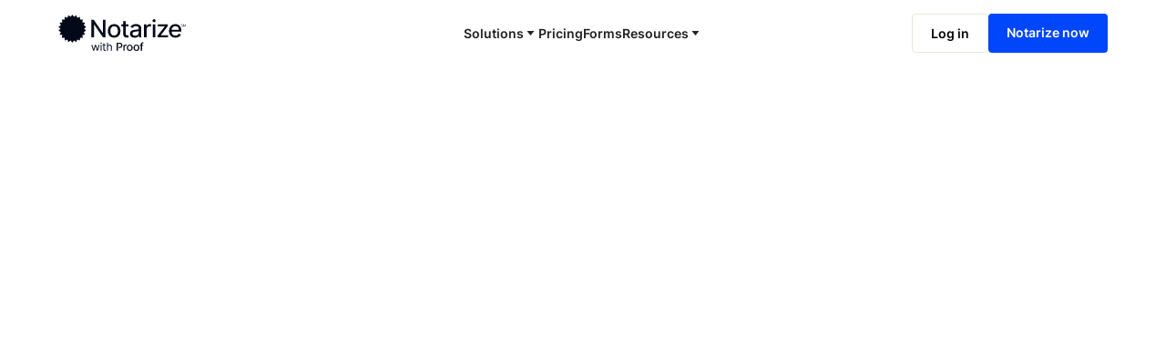

--- FILE ---
content_type: text/css
request_url: https://cdn.prod.website-files.com/64b97d4af1e5e7be5d4fcecb/css/notarize-new.shared.9fdd90e87.min.css
body_size: 40693
content:
html{-webkit-text-size-adjust:100%;-ms-text-size-adjust:100%;font-family:sans-serif}body{margin:0}article,aside,details,figcaption,figure,footer,header,hgroup,main,menu,nav,section,summary{display:block}audio,canvas,progress,video{vertical-align:baseline;display:inline-block}audio:not([controls]){height:0;display:none}[hidden],template{display:none}a{background-color:#0000}a:active,a:hover{outline:0}abbr[title]{border-bottom:1px dotted}b,strong{font-weight:700}dfn{font-style:italic}h1{margin:.67em 0;font-size:2em}mark{color:#000;background:#ff0}small{font-size:80%}sub,sup{vertical-align:baseline;font-size:75%;line-height:0;position:relative}sup{top:-.5em}sub{bottom:-.25em}img{border:0}svg:not(:root){overflow:hidden}hr{box-sizing:content-box;height:0}pre{overflow:auto}code,kbd,pre,samp{font-family:monospace;font-size:1em}button,input,optgroup,select,textarea{color:inherit;font:inherit;margin:0}button{overflow:visible}button,select{text-transform:none}button,html input[type=button],input[type=reset]{-webkit-appearance:button;cursor:pointer}button[disabled],html input[disabled]{cursor:default}button::-moz-focus-inner,input::-moz-focus-inner{border:0;padding:0}input{line-height:normal}input[type=checkbox],input[type=radio]{box-sizing:border-box;padding:0}input[type=number]::-webkit-inner-spin-button,input[type=number]::-webkit-outer-spin-button{height:auto}input[type=search]{-webkit-appearance:none}input[type=search]::-webkit-search-cancel-button,input[type=search]::-webkit-search-decoration{-webkit-appearance:none}legend{border:0;padding:0}textarea{overflow:auto}optgroup{font-weight:700}table{border-collapse:collapse;border-spacing:0}td,th{padding:0}@font-face{font-family:webflow-icons;src:url([data-uri])format("truetype");font-weight:400;font-style:normal}[class^=w-icon-],[class*=\ w-icon-]{speak:none;font-variant:normal;text-transform:none;-webkit-font-smoothing:antialiased;-moz-osx-font-smoothing:grayscale;font-style:normal;font-weight:400;line-height:1;font-family:webflow-icons!important}.w-icon-slider-right:before{content:""}.w-icon-slider-left:before{content:""}.w-icon-nav-menu:before{content:""}.w-icon-arrow-down:before,.w-icon-dropdown-toggle:before{content:""}.w-icon-file-upload-remove:before{content:""}.w-icon-file-upload-icon:before{content:""}*{box-sizing:border-box}html{height:100%}body{color:#333;background-color:#fff;min-height:100%;margin:0;font-family:Arial,sans-serif;font-size:14px;line-height:20px}img{vertical-align:middle;max-width:100%;display:inline-block}html.w-mod-touch *{background-attachment:scroll!important}.w-block{display:block}.w-inline-block{max-width:100%;display:inline-block}.w-clearfix:before,.w-clearfix:after{content:" ";grid-area:1/1/2/2;display:table}.w-clearfix:after{clear:both}.w-hidden{display:none}.w-button{color:#fff;line-height:inherit;cursor:pointer;background-color:#3898ec;border:0;border-radius:0;padding:9px 15px;text-decoration:none;display:inline-block}input.w-button{-webkit-appearance:button}html[data-w-dynpage] [data-w-cloak]{color:#0000!important}.w-code-block{margin:unset}pre.w-code-block code{all:inherit}.w-optimization{display:contents}.w-webflow-badge,.w-webflow-badge>img{box-sizing:unset;width:unset;height:unset;max-height:unset;max-width:unset;min-height:unset;min-width:unset;margin:unset;padding:unset;float:unset;clear:unset;border:unset;border-radius:unset;background:unset;background-image:unset;background-position:unset;background-size:unset;background-repeat:unset;background-origin:unset;background-clip:unset;background-attachment:unset;background-color:unset;box-shadow:unset;transform:unset;direction:unset;font-family:unset;font-weight:unset;color:unset;font-size:unset;line-height:unset;font-style:unset;font-variant:unset;text-align:unset;letter-spacing:unset;-webkit-text-decoration:unset;text-decoration:unset;text-indent:unset;text-transform:unset;list-style-type:unset;text-shadow:unset;vertical-align:unset;cursor:unset;white-space:unset;word-break:unset;word-spacing:unset;word-wrap:unset;transition:unset}.w-webflow-badge{white-space:nowrap;cursor:pointer;box-shadow:0 0 0 1px #0000001a,0 1px 3px #0000001a;visibility:visible!important;opacity:1!important;z-index:2147483647!important;color:#aaadb0!important;overflow:unset!important;background-color:#fff!important;border-radius:3px!important;width:auto!important;height:auto!important;margin:0!important;padding:6px!important;font-size:12px!important;line-height:14px!important;text-decoration:none!important;display:inline-block!important;position:fixed!important;inset:auto 12px 12px auto!important;transform:none!important}.w-webflow-badge>img{position:unset;visibility:unset!important;opacity:1!important;vertical-align:middle!important;display:inline-block!important}h1,h2,h3,h4,h5,h6{margin-bottom:10px;font-weight:700}h1{margin-top:20px;font-size:38px;line-height:44px}h2{margin-top:20px;font-size:32px;line-height:36px}h3{margin-top:20px;font-size:24px;line-height:30px}h4{margin-top:10px;font-size:18px;line-height:24px}h5{margin-top:10px;font-size:14px;line-height:20px}h6{margin-top:10px;font-size:12px;line-height:18px}p{margin-top:0;margin-bottom:10px}blockquote{border-left:5px solid #e2e2e2;margin:0 0 10px;padding:10px 20px;font-size:18px;line-height:22px}figure{margin:0 0 10px}ul,ol{margin-top:0;margin-bottom:10px;padding-left:40px}.w-list-unstyled{padding-left:0;list-style:none}.w-embed:before,.w-embed:after{content:" ";grid-area:1/1/2/2;display:table}.w-embed:after{clear:both}.w-video{width:100%;padding:0;position:relative}.w-video iframe,.w-video object,.w-video embed{border:none;width:100%;height:100%;position:absolute;top:0;left:0}fieldset{border:0;margin:0;padding:0}button,[type=button],[type=reset]{cursor:pointer;-webkit-appearance:button;border:0}.w-form{margin:0 0 15px}.w-form-done{text-align:center;background-color:#ddd;padding:20px;display:none}.w-form-fail{background-color:#ffdede;margin-top:10px;padding:10px;display:none}label{margin-bottom:5px;font-weight:700;display:block}.w-input,.w-select{color:#333;vertical-align:middle;background-color:#fff;border:1px solid #ccc;width:100%;height:38px;margin-bottom:10px;padding:8px 12px;font-size:14px;line-height:1.42857;display:block}.w-input::placeholder,.w-select::placeholder{color:#999}.w-input:focus,.w-select:focus{border-color:#3898ec;outline:0}.w-input[disabled],.w-select[disabled],.w-input[readonly],.w-select[readonly],fieldset[disabled] .w-input,fieldset[disabled] .w-select{cursor:not-allowed}.w-input[disabled]:not(.w-input-disabled),.w-select[disabled]:not(.w-input-disabled),.w-input[readonly],.w-select[readonly],fieldset[disabled]:not(.w-input-disabled) .w-input,fieldset[disabled]:not(.w-input-disabled) .w-select{background-color:#eee}textarea.w-input,textarea.w-select{height:auto}.w-select{background-color:#f3f3f3}.w-select[multiple]{height:auto}.w-form-label{cursor:pointer;margin-bottom:0;font-weight:400;display:inline-block}.w-radio{margin-bottom:5px;padding-left:20px;display:block}.w-radio:before,.w-radio:after{content:" ";grid-area:1/1/2/2;display:table}.w-radio:after{clear:both}.w-radio-input{float:left;margin:3px 0 0 -20px;line-height:normal}.w-file-upload{margin-bottom:10px;display:block}.w-file-upload-input{opacity:0;z-index:-100;width:.1px;height:.1px;position:absolute;overflow:hidden}.w-file-upload-default,.w-file-upload-uploading,.w-file-upload-success{color:#333;display:inline-block}.w-file-upload-error{margin-top:10px;display:block}.w-file-upload-default.w-hidden,.w-file-upload-uploading.w-hidden,.w-file-upload-error.w-hidden,.w-file-upload-success.w-hidden{display:none}.w-file-upload-uploading-btn{cursor:pointer;background-color:#fafafa;border:1px solid #ccc;margin:0;padding:8px 12px;font-size:14px;font-weight:400;display:flex}.w-file-upload-file{background-color:#fafafa;border:1px solid #ccc;flex-grow:1;justify-content:space-between;margin:0;padding:8px 9px 8px 11px;display:flex}.w-file-upload-file-name{font-size:14px;font-weight:400;display:block}.w-file-remove-link{cursor:pointer;width:auto;height:auto;margin-top:3px;margin-left:10px;padding:3px;display:block}.w-icon-file-upload-remove{margin:auto;font-size:10px}.w-file-upload-error-msg{color:#ea384c;padding:2px 0;display:inline-block}.w-file-upload-info{padding:0 12px;line-height:38px;display:inline-block}.w-file-upload-label{cursor:pointer;background-color:#fafafa;border:1px solid #ccc;margin:0;padding:8px 12px;font-size:14px;font-weight:400;display:inline-block}.w-icon-file-upload-icon,.w-icon-file-upload-uploading{width:20px;margin-right:8px;display:inline-block}.w-icon-file-upload-uploading{height:20px}.w-container{max-width:940px;margin-left:auto;margin-right:auto}.w-container:before,.w-container:after{content:" ";grid-area:1/1/2/2;display:table}.w-container:after{clear:both}.w-container .w-row{margin-left:-10px;margin-right:-10px}.w-row:before,.w-row:after{content:" ";grid-area:1/1/2/2;display:table}.w-row:after{clear:both}.w-row .w-row{margin-left:0;margin-right:0}.w-col{float:left;width:100%;min-height:1px;padding-left:10px;padding-right:10px;position:relative}.w-col .w-col{padding-left:0;padding-right:0}.w-col-1{width:8.33333%}.w-col-2{width:16.6667%}.w-col-3{width:25%}.w-col-4{width:33.3333%}.w-col-5{width:41.6667%}.w-col-6{width:50%}.w-col-7{width:58.3333%}.w-col-8{width:66.6667%}.w-col-9{width:75%}.w-col-10{width:83.3333%}.w-col-11{width:91.6667%}.w-col-12{width:100%}.w-hidden-main{display:none!important}@media screen and (max-width:991px){.w-container{max-width:728px}.w-hidden-main{display:inherit!important}.w-hidden-medium{display:none!important}.w-col-medium-1{width:8.33333%}.w-col-medium-2{width:16.6667%}.w-col-medium-3{width:25%}.w-col-medium-4{width:33.3333%}.w-col-medium-5{width:41.6667%}.w-col-medium-6{width:50%}.w-col-medium-7{width:58.3333%}.w-col-medium-8{width:66.6667%}.w-col-medium-9{width:75%}.w-col-medium-10{width:83.3333%}.w-col-medium-11{width:91.6667%}.w-col-medium-12{width:100%}.w-col-stack{width:100%;left:auto;right:auto}}@media screen and (max-width:767px){.w-hidden-main,.w-hidden-medium{display:inherit!important}.w-hidden-small{display:none!important}.w-row,.w-container .w-row{margin-left:0;margin-right:0}.w-col{width:100%;left:auto;right:auto}.w-col-small-1{width:8.33333%}.w-col-small-2{width:16.6667%}.w-col-small-3{width:25%}.w-col-small-4{width:33.3333%}.w-col-small-5{width:41.6667%}.w-col-small-6{width:50%}.w-col-small-7{width:58.3333%}.w-col-small-8{width:66.6667%}.w-col-small-9{width:75%}.w-col-small-10{width:83.3333%}.w-col-small-11{width:91.6667%}.w-col-small-12{width:100%}}@media screen and (max-width:479px){.w-container{max-width:none}.w-hidden-main,.w-hidden-medium,.w-hidden-small{display:inherit!important}.w-hidden-tiny{display:none!important}.w-col{width:100%}.w-col-tiny-1{width:8.33333%}.w-col-tiny-2{width:16.6667%}.w-col-tiny-3{width:25%}.w-col-tiny-4{width:33.3333%}.w-col-tiny-5{width:41.6667%}.w-col-tiny-6{width:50%}.w-col-tiny-7{width:58.3333%}.w-col-tiny-8{width:66.6667%}.w-col-tiny-9{width:75%}.w-col-tiny-10{width:83.3333%}.w-col-tiny-11{width:91.6667%}.w-col-tiny-12{width:100%}}.w-widget{position:relative}.w-widget-map{width:100%;height:400px}.w-widget-map label{width:auto;display:inline}.w-widget-map img{max-width:inherit}.w-widget-map .gm-style-iw{text-align:center}.w-widget-map .gm-style-iw>button{display:none!important}.w-widget-twitter{overflow:hidden}.w-widget-twitter-count-shim{vertical-align:top;text-align:center;background:#fff;border:1px solid #758696;border-radius:3px;width:28px;height:20px;display:inline-block;position:relative}.w-widget-twitter-count-shim *{pointer-events:none;-webkit-user-select:none;user-select:none}.w-widget-twitter-count-shim .w-widget-twitter-count-inner{text-align:center;color:#999;font-family:serif;font-size:15px;line-height:12px;position:relative}.w-widget-twitter-count-shim .w-widget-twitter-count-clear{display:block;position:relative}.w-widget-twitter-count-shim.w--large{width:36px;height:28px}.w-widget-twitter-count-shim.w--large .w-widget-twitter-count-inner{font-size:18px;line-height:18px}.w-widget-twitter-count-shim:not(.w--vertical){margin-left:5px;margin-right:8px}.w-widget-twitter-count-shim:not(.w--vertical).w--large{margin-left:6px}.w-widget-twitter-count-shim:not(.w--vertical):before,.w-widget-twitter-count-shim:not(.w--vertical):after{content:" ";pointer-events:none;border:solid #0000;width:0;height:0;position:absolute;top:50%;left:0}.w-widget-twitter-count-shim:not(.w--vertical):before{border-width:4px;border-color:#75869600 #5d6c7b #75869600 #75869600;margin-top:-4px;margin-left:-9px}.w-widget-twitter-count-shim:not(.w--vertical).w--large:before{border-width:5px;margin-top:-5px;margin-left:-10px}.w-widget-twitter-count-shim:not(.w--vertical):after{border-width:4px;border-color:#fff0 #fff #fff0 #fff0;margin-top:-4px;margin-left:-8px}.w-widget-twitter-count-shim:not(.w--vertical).w--large:after{border-width:5px;margin-top:-5px;margin-left:-9px}.w-widget-twitter-count-shim.w--vertical{width:61px;height:33px;margin-bottom:8px}.w-widget-twitter-count-shim.w--vertical:before,.w-widget-twitter-count-shim.w--vertical:after{content:" ";pointer-events:none;border:solid #0000;width:0;height:0;position:absolute;top:100%;left:50%}.w-widget-twitter-count-shim.w--vertical:before{border-width:5px;border-color:#5d6c7b #75869600 #75869600;margin-left:-5px}.w-widget-twitter-count-shim.w--vertical:after{border-width:4px;border-color:#fff #fff0 #fff0;margin-left:-4px}.w-widget-twitter-count-shim.w--vertical .w-widget-twitter-count-inner{font-size:18px;line-height:22px}.w-widget-twitter-count-shim.w--vertical.w--large{width:76px}.w-background-video{color:#fff;height:500px;position:relative;overflow:hidden}.w-background-video>video{object-fit:cover;z-index:-100;background-position:50%;background-size:cover;width:100%;height:100%;margin:auto;position:absolute;inset:-100%}.w-background-video>video::-webkit-media-controls-start-playback-button{-webkit-appearance:none;display:none!important}.w-background-video--control{background-color:#0000;padding:0;position:absolute;bottom:1em;right:1em}.w-background-video--control>[hidden]{display:none!important}.w-slider{text-align:center;clear:both;-webkit-tap-highlight-color:#0000;tap-highlight-color:#0000;background:#ddd;height:300px;position:relative}.w-slider-mask{z-index:1;white-space:nowrap;height:100%;display:block;position:relative;left:0;right:0;overflow:hidden}.w-slide{vertical-align:top;white-space:normal;text-align:left;width:100%;height:100%;display:inline-block;position:relative}.w-slider-nav{z-index:2;text-align:center;-webkit-tap-highlight-color:#0000;tap-highlight-color:#0000;height:40px;margin:auto;padding-top:10px;position:absolute;inset:auto 0 0}.w-slider-nav.w-round>div{border-radius:100%}.w-slider-nav.w-num>div{font-size:inherit;line-height:inherit;width:auto;height:auto;padding:.2em .5em}.w-slider-nav.w-shadow>div{box-shadow:0 0 3px #3336}.w-slider-nav-invert{color:#fff}.w-slider-nav-invert>div{background-color:#2226}.w-slider-nav-invert>div.w-active{background-color:#222}.w-slider-dot{cursor:pointer;background-color:#fff6;width:1em;height:1em;margin:0 3px .5em;transition:background-color .1s,color .1s;display:inline-block;position:relative}.w-slider-dot.w-active{background-color:#fff}.w-slider-dot:focus{outline:none;box-shadow:0 0 0 2px #fff}.w-slider-dot:focus.w-active{box-shadow:none}.w-slider-arrow-left,.w-slider-arrow-right{cursor:pointer;color:#fff;-webkit-tap-highlight-color:#0000;tap-highlight-color:#0000;-webkit-user-select:none;user-select:none;width:80px;margin:auto;font-size:40px;position:absolute;inset:0;overflow:hidden}.w-slider-arrow-left [class^=w-icon-],.w-slider-arrow-right [class^=w-icon-],.w-slider-arrow-left [class*=\ w-icon-],.w-slider-arrow-right [class*=\ w-icon-]{position:absolute}.w-slider-arrow-left:focus,.w-slider-arrow-right:focus{outline:0}.w-slider-arrow-left{z-index:3;right:auto}.w-slider-arrow-right{z-index:4;left:auto}.w-icon-slider-left,.w-icon-slider-right{width:1em;height:1em;margin:auto;inset:0}.w-slider-aria-label{clip:rect(0 0 0 0);border:0;width:1px;height:1px;margin:-1px;padding:0;position:absolute;overflow:hidden}.w-slider-force-show{display:block!important}.w-dropdown{text-align:left;z-index:900;margin-left:auto;margin-right:auto;display:inline-block;position:relative}.w-dropdown-btn,.w-dropdown-toggle,.w-dropdown-link{vertical-align:top;color:#222;text-align:left;white-space:nowrap;margin-left:auto;margin-right:auto;padding:20px;text-decoration:none;position:relative}.w-dropdown-toggle{-webkit-user-select:none;user-select:none;cursor:pointer;padding-right:40px;display:inline-block}.w-dropdown-toggle:focus{outline:0}.w-icon-dropdown-toggle{width:1em;height:1em;margin:auto 20px auto auto;position:absolute;top:0;bottom:0;right:0}.w-dropdown-list{background:#ddd;min-width:100%;display:none;position:absolute}.w-dropdown-list.w--open{display:block}.w-dropdown-link{color:#222;padding:10px 20px;display:block}.w-dropdown-link.w--current{color:#0082f3}.w-dropdown-link:focus{outline:0}@media screen and (max-width:767px){.w-nav-brand{padding-left:10px}}.w-lightbox-backdrop{cursor:auto;letter-spacing:normal;text-indent:0;text-shadow:none;text-transform:none;visibility:visible;white-space:normal;word-break:normal;word-spacing:normal;word-wrap:normal;color:#fff;text-align:center;z-index:2000;opacity:0;-webkit-user-select:none;-moz-user-select:none;-webkit-tap-highlight-color:transparent;background:#000000e6;outline:0;font-family:Helvetica Neue,Helvetica,Ubuntu,Segoe UI,Verdana,sans-serif;font-size:17px;font-style:normal;font-weight:300;line-height:1.2;list-style:disc;position:fixed;inset:0;-webkit-transform:translate(0)}.w-lightbox-backdrop,.w-lightbox-container{-webkit-overflow-scrolling:touch;height:100%;overflow:auto}.w-lightbox-content{height:100vh;position:relative;overflow:hidden}.w-lightbox-view{opacity:0;width:100vw;height:100vh;position:absolute}.w-lightbox-view:before{content:"";height:100vh}.w-lightbox-group,.w-lightbox-group .w-lightbox-view,.w-lightbox-group .w-lightbox-view:before{height:86vh}.w-lightbox-frame,.w-lightbox-view:before{vertical-align:middle;display:inline-block}.w-lightbox-figure{margin:0;position:relative}.w-lightbox-group .w-lightbox-figure{cursor:pointer}.w-lightbox-img{width:auto;max-width:none;height:auto}.w-lightbox-image{float:none;max-width:100vw;max-height:100vh;display:block}.w-lightbox-group .w-lightbox-image{max-height:86vh}.w-lightbox-caption{text-align:left;text-overflow:ellipsis;white-space:nowrap;background:#0006;padding:.5em 1em;position:absolute;bottom:0;left:0;right:0;overflow:hidden}.w-lightbox-embed{width:100%;height:100%;position:absolute;inset:0}.w-lightbox-control{cursor:pointer;background-position:50%;background-repeat:no-repeat;background-size:24px;width:4em;transition:all .3s;position:absolute;top:0}.w-lightbox-left{background-image:url([data-uri]);display:none;bottom:0;left:0}.w-lightbox-right{background-image:url([data-uri]);display:none;bottom:0;right:0}.w-lightbox-close{background-image:url([data-uri]);background-size:18px;height:2.6em;right:0}.w-lightbox-strip{white-space:nowrap;padding:0 1vh;line-height:0;position:absolute;bottom:0;left:0;right:0;overflow:auto hidden}.w-lightbox-item{box-sizing:content-box;cursor:pointer;width:10vh;padding:2vh 1vh;display:inline-block;-webkit-transform:translate(0,0)}.w-lightbox-active{opacity:.3}.w-lightbox-thumbnail{background:#222;height:10vh;position:relative;overflow:hidden}.w-lightbox-thumbnail-image{position:absolute;top:0;left:0}.w-lightbox-thumbnail .w-lightbox-tall{width:100%;top:50%;transform:translateY(-50%)}.w-lightbox-thumbnail .w-lightbox-wide{height:100%;left:50%;transform:translate(-50%)}.w-lightbox-spinner{box-sizing:border-box;border:5px solid #0006;border-radius:50%;width:40px;height:40px;margin-top:-20px;margin-left:-20px;animation:.8s linear infinite spin;position:absolute;top:50%;left:50%}.w-lightbox-spinner:after{content:"";border:3px solid #0000;border-bottom-color:#fff;border-radius:50%;position:absolute;inset:-4px}.w-lightbox-hide{display:none}.w-lightbox-noscroll{overflow:hidden}@media (min-width:768px){.w-lightbox-content{height:96vh;margin-top:2vh}.w-lightbox-view,.w-lightbox-view:before{height:96vh}.w-lightbox-group,.w-lightbox-group .w-lightbox-view,.w-lightbox-group .w-lightbox-view:before{height:84vh}.w-lightbox-image{max-width:96vw;max-height:96vh}.w-lightbox-group .w-lightbox-image{max-width:82.3vw;max-height:84vh}.w-lightbox-left,.w-lightbox-right{opacity:.5;display:block}.w-lightbox-close{opacity:.8}.w-lightbox-control:hover{opacity:1}}.w-lightbox-inactive,.w-lightbox-inactive:hover{opacity:0}.w-richtext:before,.w-richtext:after{content:" ";grid-area:1/1/2/2;display:table}.w-richtext:after{clear:both}.w-richtext[contenteditable=true]:before,.w-richtext[contenteditable=true]:after{white-space:initial}.w-richtext ol,.w-richtext ul{overflow:hidden}.w-richtext .w-richtext-figure-selected.w-richtext-figure-type-video div:after,.w-richtext .w-richtext-figure-selected[data-rt-type=video] div:after,.w-richtext .w-richtext-figure-selected.w-richtext-figure-type-image div,.w-richtext .w-richtext-figure-selected[data-rt-type=image] div{outline:2px solid #2895f7}.w-richtext figure.w-richtext-figure-type-video>div:after,.w-richtext figure[data-rt-type=video]>div:after{content:"";display:none;position:absolute;inset:0}.w-richtext figure{max-width:60%;position:relative}.w-richtext figure>div:before{cursor:default!important}.w-richtext figure img{width:100%}.w-richtext figure figcaption.w-richtext-figcaption-placeholder{opacity:.6}.w-richtext figure div{color:#0000;font-size:0}.w-richtext figure.w-richtext-figure-type-image,.w-richtext figure[data-rt-type=image]{display:table}.w-richtext figure.w-richtext-figure-type-image>div,.w-richtext figure[data-rt-type=image]>div{display:inline-block}.w-richtext figure.w-richtext-figure-type-image>figcaption,.w-richtext figure[data-rt-type=image]>figcaption{caption-side:bottom;display:table-caption}.w-richtext figure.w-richtext-figure-type-video,.w-richtext figure[data-rt-type=video]{width:60%;height:0}.w-richtext figure.w-richtext-figure-type-video iframe,.w-richtext figure[data-rt-type=video] iframe{width:100%;height:100%;position:absolute;top:0;left:0}.w-richtext figure.w-richtext-figure-type-video>div,.w-richtext figure[data-rt-type=video]>div{width:100%}.w-richtext figure.w-richtext-align-center{clear:both;margin-left:auto;margin-right:auto}.w-richtext figure.w-richtext-align-center.w-richtext-figure-type-image>div,.w-richtext figure.w-richtext-align-center[data-rt-type=image]>div{max-width:100%}.w-richtext figure.w-richtext-align-normal{clear:both}.w-richtext figure.w-richtext-align-fullwidth{text-align:center;clear:both;width:100%;max-width:100%;margin-left:auto;margin-right:auto;display:block}.w-richtext figure.w-richtext-align-fullwidth>div{padding-bottom:inherit;display:inline-block}.w-richtext figure.w-richtext-align-fullwidth>figcaption{display:block}.w-richtext figure.w-richtext-align-floatleft{float:left;clear:none;margin-right:15px}.w-richtext figure.w-richtext-align-floatright{float:right;clear:none;margin-left:15px}.w-nav{z-index:1000;background:#ddd;position:relative}.w-nav:before,.w-nav:after{content:" ";grid-area:1/1/2/2;display:table}.w-nav:after{clear:both}.w-nav-brand{float:left;color:#333;text-decoration:none;position:relative}.w-nav-link{vertical-align:top;color:#222;text-align:left;margin-left:auto;margin-right:auto;padding:20px;text-decoration:none;display:inline-block;position:relative}.w-nav-link.w--current{color:#0082f3}.w-nav-menu{float:right;position:relative}[data-nav-menu-open]{text-align:center;background:#c8c8c8;min-width:200px;position:absolute;top:100%;left:0;right:0;overflow:visible;display:block!important}.w--nav-link-open{display:block;position:relative}.w-nav-overlay{width:100%;display:none;position:absolute;top:100%;left:0;right:0;overflow:hidden}.w-nav-overlay [data-nav-menu-open]{top:0}.w-nav[data-animation=over-left] .w-nav-overlay{width:auto}.w-nav[data-animation=over-left] .w-nav-overlay,.w-nav[data-animation=over-left] [data-nav-menu-open]{z-index:1;top:0;right:auto}.w-nav[data-animation=over-right] .w-nav-overlay{width:auto}.w-nav[data-animation=over-right] .w-nav-overlay,.w-nav[data-animation=over-right] [data-nav-menu-open]{z-index:1;top:0;left:auto}.w-nav-button{float:right;cursor:pointer;-webkit-tap-highlight-color:#0000;tap-highlight-color:#0000;-webkit-user-select:none;user-select:none;padding:18px;font-size:24px;display:none;position:relative}.w-nav-button:focus{outline:0}.w-nav-button.w--open{color:#fff;background-color:#c8c8c8}.w-nav[data-collapse=all] .w-nav-menu{display:none}.w-nav[data-collapse=all] .w-nav-button,.w--nav-dropdown-open,.w--nav-dropdown-toggle-open{display:block}.w--nav-dropdown-list-open{position:static}@media screen and (max-width:991px){.w-nav[data-collapse=medium] .w-nav-menu{display:none}.w-nav[data-collapse=medium] .w-nav-button{display:block}}@media screen and (max-width:767px){.w-nav[data-collapse=small] .w-nav-menu{display:none}.w-nav[data-collapse=small] .w-nav-button{display:block}.w-nav-brand{padding-left:10px}}@media screen and (max-width:479px){.w-nav[data-collapse=tiny] .w-nav-menu{display:none}.w-nav[data-collapse=tiny] .w-nav-button{display:block}}.w-tabs{position:relative}.w-tabs:before,.w-tabs:after{content:" ";grid-area:1/1/2/2;display:table}.w-tabs:after{clear:both}.w-tab-menu{position:relative}.w-tab-link{vertical-align:top;text-align:left;cursor:pointer;color:#222;background-color:#ddd;padding:9px 30px;text-decoration:none;display:inline-block;position:relative}.w-tab-link.w--current{background-color:#c8c8c8}.w-tab-link:focus{outline:0}.w-tab-content{display:block;position:relative;overflow:hidden}.w-tab-pane{display:none;position:relative}.w--tab-active{display:block}@media screen and (max-width:479px){.w-tab-link{display:block}}.w-ix-emptyfix:after{content:""}@keyframes spin{0%{transform:rotate(0)}to{transform:rotate(360deg)}}.w-dyn-empty{background-color:#ddd;padding:10px}.w-dyn-hide,.w-dyn-bind-empty,.w-condition-invisible{display:none!important}.wf-layout-layout{display:grid}@font-face{font-family:Inter Bold;src:url(https://cdn.prod.website-files.com/64b97d4af1e5e7be5d4fcecb/64b9950dc1db50f4e4e6430d_Inter-Bold.ttf)format("truetype");font-weight:700;font-style:normal;font-display:swap}@font-face{font-family:Inter Regular;src:url(https://cdn.prod.website-files.com/64b97d4af1e5e7be5d4fcecb/64b9950e77d89c5eac4394f2_Inter-Regular.ttf)format("truetype");font-weight:400;font-style:normal;font-display:swap}@font-face{font-family:Inter;src:url(https://cdn.prod.website-files.com/64b97d4af1e5e7be5d4fcecb/64b9950db7e1288cf72bebf2_Inter-SemiBold.ttf)format("truetype");font-weight:600;font-style:normal;font-display:swap}@font-face{font-family:Inter Medium;src:url(https://cdn.prod.website-files.com/64b97d4af1e5e7be5d4fcecb/64b9950e6689083cb29634bc_Inter-Medium.ttf)format("truetype");font-weight:500;font-style:normal;font-display:swap}:root{--midnight:#040919;--headings:#040919;--black:black;--electric-blue:#0046fa;--white:white;--light-grey:#f4f4f4;--accessible-components-dark-grey:#9b9b9b;--remark:#73746f;--paper:#e7e8de;--aqua:#aeebfe;--light-headings:#f9f9f7;--body-copy:#3a3a37;--transparent:#0000}.w-layout-grid{grid-row-gap:16px;grid-column-gap:16px;grid-template-rows:auto auto;grid-template-columns:1fr 1fr;grid-auto-columns:1fr;display:grid}.w-checkbox{margin-bottom:5px;padding-left:20px;display:block}.w-checkbox:before{content:" ";grid-area:1/1/2/2;display:table}.w-checkbox:after{content:" ";clear:both;grid-area:1/1/2/2;display:table}.w-checkbox-input{float:left;margin:4px 0 0 -20px;line-height:normal}.w-checkbox-input--inputType-custom{border:1px solid #ccc;border-radius:2px;width:12px;height:12px}.w-checkbox-input--inputType-custom.w--redirected-checked{background-color:#3898ec;background-image:url(https://d3e54v103j8qbb.cloudfront.net/static/custom-checkbox-checkmark.589d534424.svg);background-position:50%;background-repeat:no-repeat;background-size:cover;border-color:#3898ec}.w-checkbox-input--inputType-custom.w--redirected-focus{box-shadow:0 0 3px 1px #3898ec}.w-form-formradioinput--inputType-custom{border:1px solid #ccc;border-radius:50%;width:12px;height:12px}.w-form-formradioinput--inputType-custom.w--redirected-focus{box-shadow:0 0 3px 1px #3898ec}.w-form-formradioinput--inputType-custom.w--redirected-checked{border-width:4px;border-color:#3898ec}.w-pagination-wrapper{flex-wrap:wrap;justify-content:center;display:flex}.w-pagination-previous{color:#333;background-color:#fafafa;border:1px solid #ccc;border-radius:2px;margin-left:10px;margin-right:10px;padding:9px 20px;font-size:14px;display:block}.w-pagination-previous-icon{margin-right:4px}.w-pagination-next{color:#333;background-color:#fafafa;border:1px solid #ccc;border-radius:2px;margin-left:10px;margin-right:10px;padding:9px 20px;font-size:14px;display:block}.w-pagination-next-icon{margin-left:4px}.w-page-count{text-align:center;width:100%;margin-top:20px}body{color:var(--midnight);font-family:Inter,sans-serif;font-size:1rem;line-height:1.5}h1{color:var(--headings);letter-spacing:-.045rem;margin-top:0;margin-bottom:0;font-size:3.75rem;font-weight:600;line-height:1.2}h2{color:var(--headings);letter-spacing:-.035rem;margin-top:0;margin-bottom:0;font-size:3rem;font-weight:600;line-height:1.2}h3{color:var(--headings);letter-spacing:-.025rem;margin-top:0;margin-bottom:0;font-size:2.5rem;font-weight:600;line-height:1.2}h4{color:var(--headings);letter-spacing:-.02rem;margin-top:0;margin-bottom:0;font-size:2rem;font-weight:600;line-height:1.3}h5{color:var(--headings);letter-spacing:-.015rem;margin-top:0;margin-bottom:0;font-size:1.5rem;font-weight:600;line-height:1.4}h6{color:var(--headings);letter-spacing:-.0125px;margin-top:0;margin-bottom:0;font-size:1.25rem;font-weight:600;line-height:1.4}p{text-wrap:pretty;margin-bottom:0;font-family:Inter Regular,sans-serif}a{border-color:var(--black);color:var(--black);text-decoration:underline}ul{margin-top:1rem;margin-bottom:1rem;padding-left:1.25rem}ol{margin-top:1rem;margin-bottom:1rem;padding-left:2rem}li{margin-top:.25rem;margin-bottom:.25rem;padding-left:.5rem}img{max-width:100%;display:inline-block}label{margin-bottom:.25rem;font-weight:500}blockquote{border-left:.1875rem solid var(--black);margin-bottom:0;padding:.75rem 1.25rem;font-size:1.25rem;line-height:1.5}figure{margin-top:3rem;margin-bottom:3rem}figcaption{text-align:center;margin-top:.25rem}.z-index-2{z-index:2;position:relative}.max-width-full{width:100%;max-width:none}.layer{justify-content:center;align-items:center;position:absolute;inset:0%}.overflow-hidden{overflow:hidden}.global-styles{display:block;position:fixed;inset:0% auto auto 0%}.z-index-1{z-index:1;position:relative}.hide{display:none}.text-style-link{text-decoration:underline}.max-width-xlarge{width:100%;max-width:64rem}.max-width-medium{width:100%;max-width:35rem}.max-width-medium.esign-faq{max-width:100%}.max-width-xsmall{width:100%;max-width:25rem}.max-width-xxsmall{width:100%;max-width:20rem}.container-large{width:100%;max-width:80rem;margin-left:auto;margin-right:auto}.max-width-xxlarge{width:100%;max-width:80rem}.align-center{margin-left:auto;margin-right:auto}.spacing-clean{margin:0;padding:0}.max-width-large{width:100%;max-width:48rem}.max-width-small{width:100%;max-width:30rem}.form-message-error{margin-top:.75rem;padding:.75rem}.utility_component{justify-content:center;align-items:center;width:100vw;max-width:100%;height:100vh;max-height:100%;padding-left:1.25rem;padding-right:1.25rem;display:flex}.utility_form-block{text-align:center;flex-direction:column;max-width:20rem;display:flex}.utility_form{flex-direction:column;align-items:stretch;display:flex}.utility_image{margin-bottom:.5rem;margin-left:auto;margin-right:auto}.main-wrapper{padding-top:4.6rem}.main-wrapper.no-top{padding-top:0}.main-wrapper.relative{position:relative}.container-medium{width:100%;max-width:64rem;margin-left:auto;margin-right:auto}.container-small{width:100%;max-width:48rem;margin-left:auto;margin-right:auto}.margin-tiny{margin:.25rem}.margin-xxsmall{margin:.5rem}.margin-xsmall{margin:1rem}.margin-small{margin:1.5rem}.margin-medium{margin:2rem}.margin-large{margin:3rem}.margin-xlarge{margin:4rem}.margin-xxlarge{margin:5rem}.margin-huge{margin:6rem}.margin-xhuge{margin:7rem}.margin-xxhuge{margin:10rem}.margin-0{margin:0}.padding-0{padding:0}.padding-tiny{padding:.25rem}.padding-xxsmall{padding:.5rem}.padding-xsmall{padding:1rem}.padding-small{padding:1.5rem}.padding-medium{padding:2rem}.padding-large{padding:3rem}.padding-xlarge{padding:4rem}.padding-xxlarge{padding:5rem}.padding-huge{padding:6rem}.padding-xhuge{padding:7rem}.padding-xxhuge{padding:10rem}.margin-top,.margin-top.margin-custom1,.margin-top.margin-huge,.margin-top.margin-small,.margin-top.margin-tiny,.margin-top.margin-custom3,.margin-top.margin-medium,.margin-top.margin-xxsmall,.margin-top.margin-xxhuge,.margin-top.margin-custom2,.margin-top.margin-xsmall,.margin-top.margin-large,.margin-top.margin-xxlarge,.margin-top.margin-xlarge,.margin-top.margin-0,.margin-top.margin-xhuge{margin-bottom:0;margin-left:0;margin-right:0}.margin-bottom,.margin-bottom.margin-xxlarge{margin-top:0;margin-left:0;margin-right:0}.margin-bottom.margin-xxlarge.hero-video{width:100%}.margin-bottom.margin-xxlarge.hero-video.hero-video-no-margin{margin-bottom:0}.margin-bottom.margin-xxlarge.hero-video.hero-video-no-margin.notarize_video_button.notarize-right{display:flex}.margin-bottom.margin-xxlarge.esign-use-cases{margin-bottom:0}.margin-bottom.margin-medium,.margin-bottom.margin-custom3,.margin-bottom.margin-custom1,.margin-bottom.margin-tiny,.margin-bottom.margin-small,.margin-bottom.margin-large,.margin-bottom.margin-0,.margin-bottom.margin-xlarge,.margin-bottom.margin-xhuge,.margin-bottom.margin-xxhuge,.margin-bottom.margin-huge,.margin-bottom.margin-xxsmall{margin-top:0;margin-left:0;margin-right:0}.margin-bottom.margin-xxsmall.is-toc-max{max-height:12rem}.margin-bottom.margin-custom2,.margin-bottom.margin-xsmall{margin-top:0;margin-left:0;margin-right:0}.margin-bottom.margin-tiny{margin:0}.margin-bottom.small{margin-bottom:1rem}.margin-bottom.margin-tiny{margin-top:0;margin-left:0;margin-right:0}.margin-left,.margin-left.margin-tiny,.margin-left.margin-xxlarge,.margin-left.margin-0,.margin-left.margin-small,.margin-left.margin-xsmall,.margin-left.margin-large,.margin-left.margin-huge,.margin-left.margin-xlarge,.margin-left.margin-custom3,.margin-left.margin-xxsmall,.margin-left.margin-custom1,.margin-left.margin-custom2,.margin-left.margin-xhuge,.margin-left.margin-xxhuge,.margin-left.margin-medium{margin-top:0;margin-bottom:0;margin-right:0}.margin-right,.margin-right.margin-huge,.margin-right.margin-xsmall,.margin-right.margin-xxhuge,.margin-right.margin-small,.margin-right.margin-medium,.margin-right.margin-xlarge,.margin-right.margin-custom3,.margin-right.margin-custom2,.margin-right.margin-xxsmall,.margin-right.margin-xhuge,.margin-right.margin-custom1,.margin-right.margin-large,.margin-right.margin-0,.margin-right.margin-xxlarge,.margin-right.margin-tiny{margin-top:0;margin-bottom:0;margin-left:0}.margin-vertical,.margin-vertical.margin-medium,.margin-vertical.margin-xlarge,.margin-vertical.margin-xxsmall,.margin-vertical.margin-xxlarge,.margin-vertical.margin-huge,.margin-vertical.margin-0,.margin-vertical.margin-xxhuge,.margin-vertical.margin-tiny,.margin-vertical.margin-xsmall,.margin-vertical.margin-custom1,.margin-vertical.margin-small,.margin-vertical.margin-large,.margin-vertical.margin-xhuge,.margin-vertical.margin-custom2,.margin-vertical.margin-custom3{margin-left:0;margin-right:0}.margin-horizontal,.margin-horizontal.margin-medium,.margin-horizontal.margin-tiny,.margin-horizontal.margin-custom3,.margin-horizontal.margin-0,.margin-horizontal.margin-xxlarge,.margin-horizontal.margin-xhuge,.margin-horizontal.margin-huge,.margin-horizontal.margin-xlarge,.margin-horizontal.margin-custom1,.margin-horizontal.margin-xxsmall,.margin-horizontal.margin-xsmall,.margin-horizontal.margin-large,.margin-horizontal.margin-custom2,.margin-horizontal.margin-small,.margin-horizontal.margin-xxhuge{margin-top:0;margin-bottom:0}.padding-top,.padding-top.padding-xhuge,.padding-top.padding-xxhuge,.padding-top.padding-0,.padding-top.padding-large,.padding-top.padding-custom2,.padding-top.padding-xlarge,.padding-top.padding-huge,.padding-top.padding-xxsmall,.padding-top.padding-custom3,.padding-top.padding-tiny,.padding-top.padding-medium,.padding-top.padding-xxlarge,.padding-top.padding-small,.padding-top.padding-xsmall,.padding-top.padding-custom1{padding-bottom:0;padding-left:0;padding-right:0}.padding-bottom,.padding-bottom.padding-xlarge,.padding-bottom.padding-small,.padding-bottom.padding-xxhuge,.padding-bottom.padding-large,.padding-bottom.padding-xhuge,.padding-bottom.padding-custom2,.padding-bottom.padding-xxsmall,.padding-bottom.padding-xxlarge,.padding-bottom.padding-custom3,.padding-bottom.padding-custom1,.padding-bottom.padding-xsmall,.padding-bottom.padding-huge,.padding-bottom.padding-tiny,.padding-bottom.padding-medium,.padding-bottom.padding-0{padding-top:0;padding-left:0;padding-right:0}.padding-left,.padding-left.padding-xhuge,.padding-left.padding-xlarge,.padding-left.padding-0,.padding-left.padding-small,.padding-left.padding-xsmall,.padding-left.padding-medium,.padding-left.padding-xxhuge,.padding-left.padding-huge,.padding-left.padding-custom1,.padding-left.padding-tiny,.padding-left.padding-xxsmall,.padding-left.padding-custom3,.padding-left.padding-custom2,.padding-left.padding-xxlarge,.padding-left.padding-large{padding-top:0;padding-bottom:0;padding-right:0}.padding-right,.padding-right.padding-xxhuge,.padding-right.padding-custom2,.padding-right.padding-large,.padding-right.padding-xlarge,.padding-right.padding-tiny,.padding-right.padding-custom3,.padding-right.padding-custom1,.padding-right.padding-xsmall,.padding-right.padding-xxlarge,.padding-right.padding-xxsmall,.padding-right.padding-medium,.padding-right.padding-xhuge,.padding-right.padding-huge,.padding-right.padding-0,.padding-right.padding-small{padding-top:0;padding-bottom:0;padding-left:0}.padding-vertical,.padding-vertical.padding-0,.padding-vertical.padding-xxhuge,.padding-vertical.padding-large,.padding-vertical.padding-custom3,.padding-vertical.padding-medium,.padding-vertical.padding-tiny,.padding-vertical.padding-xxlarge,.padding-vertical.padding-custom1,.padding-vertical.padding-xsmall,.padding-vertical.padding-xhuge,.padding-vertical.padding-xlarge,.padding-vertical.padding-custom2,.padding-vertical.padding-xxsmall,.padding-vertical.padding-huge,.padding-vertical.padding-small,.padding-vertical.padding-xhuge{padding-left:0;padding-right:0}.padding-horizontal,.padding-horizontal.padding-xxsmall,.padding-horizontal.padding-0,.padding-horizontal.padding-custom3,.padding-horizontal.padding-huge,.padding-horizontal.padding-xsmall,.padding-horizontal.padding-medium,.padding-horizontal.padding-xxlarge,.padding-horizontal.padding-large,.padding-horizontal.padding-xhuge,.padding-horizontal.padding-custom1,.padding-horizontal.padding-tiny,.padding-horizontal.padding-custom2,.padding-horizontal.padding-xxhuge,.padding-horizontal.padding-small,.padding-horizontal.padding-xlarge{padding-top:0;padding-bottom:0}.overflow-scroll{overflow:scroll}.overflow-auto{overflow:auto}.text-weight-medium{font-weight:500}.text-size-medium{font-size:1.125rem}.stylesystem_padding-top.small{padding-top:1rem}.margin-top-auto{margin-top:auto}.text-style-quote{border-left:.1875rem solid var(--electric-blue);margin-bottom:0;padding:.75rem 1.25rem;font-size:1.25rem;line-height:1.5}.icon-embed-small{flex-direction:column;justify-content:center;align-items:center;width:2rem;height:2rem;display:flex}.icon-embed-small.text-align-right{z-index:1;justify-content:center;align-self:flex-end;align-items:flex-end;position:relative}.heading-style-h2{color:var(--headings);font-size:3rem;font-weight:600;line-height:1.2}.rl-styleguide_heading{z-index:4;background-color:var(--midnight);color:#fff;padding:.25rem .5rem;font-size:2.3rem;position:sticky;top:0}.styleguide_grid-colours{grid-column-gap:1rem;grid-row-gap:1rem;grid-template-rows:auto;grid-template-columns:1fr 1fr 1fr}.heading-style-h6{color:var(--headings);letter-spacing:-.0125rem;font-size:1.25rem;font-weight:600;line-height:1.4}.heading-style-h6.text-color-white.text-600{font-family:Inter,sans-serif}.heading-style-h6.text-color-white.margin-bottom-15{margin-bottom:2rem;font-family:Inter,sans-serif}.rl-styleguide_item-row{grid-column-gap:1.5rem;grid-row-gap:0rem;grid-template-rows:auto;grid-template-columns:15rem 1fr;align-items:center}.icon-1x1-xsmall{width:1.5rem;height:1.5rem}.rl-styleguide_empty-space{z-index:-1;flex-direction:column;justify-content:space-between;align-items:flex-start;padding:2rem;display:flex;position:relative}.rl-styleguide_icons-list{grid-column-gap:1rem;grid-row-gap:1rem;flex-wrap:wrap;grid-template-rows:auto;grid-template-columns:1fr;grid-auto-columns:1fr;grid-auto-flow:column;display:grid}.icon-embed-medium{flex-direction:column;justify-content:center;align-items:center;width:3rem;height:3rem;display:flex}.form-radio{align-items:center;margin-bottom:0;padding-left:1.125rem;display:flex}.heading-style-h5{letter-spacing:-.015rem;font-size:1.5rem;font-weight:600;line-height:1.4}.text-style-strikethrough{text-decoration:line-through}.heading-style-h1{color:var(--headings);letter-spacing:-.045rem;font-size:3.75rem;font-weight:600;line-height:1.2}.form-checkbox-icon{border:1px solid var(--black);cursor:pointer;background-color:#fff;border-radius:4px;width:1.125rem;min-width:1.125rem;height:1.125rem;min-height:1.125rem;margin-top:0;margin-left:-1.25rem;margin-right:.5rem;transition:all .2s}.form-checkbox-icon.w--redirected-checked{box-shadow:none;background-color:#000;background-size:16px 16px;border-width:1px;border-color:#000}.form-checkbox-icon.w--redirected-focus{box-shadow:none;border-color:#000}.form-checkbox-label{margin-bottom:0}.text-size-tiny{font-size:.75rem}.text-size-tiny.text-color-remark{color:#8f8f8f}.text-size-tiny.footer2_link{font-size:.75rem}.field-label{margin-bottom:.5rem;font-weight:400}.button{border:1px none var(--black);color:var(--white);text-align:center;background-color:#0046fa;border-radius:.25rem;padding:20px 16px;transition:background-color .3s cubic-bezier(.645,.045,.355,1)}.button:hover{background-color:#0837b0}.button.is-link{color:var(--black);background-color:#0000;border-style:none;padding:.25rem 0;line-height:1;text-decoration:none}.button.is-link.is-alternate{color:var(--white);background-color:#0000}.button.is-link.is-icon{grid-column-gap:.5rem;grid-row-gap:.5rem}.button.is-link.is-icon.text-align-left{line-height:1.25}.button.is-link.is-icon-copy{grid-column-gap:.5rem;grid-row-gap:.5rem}.button.is-link.is-icon-copy.text-align-left{line-height:1.25}.button.is-link.is-embed{grid-column-gap:.5rem;grid-row-gap:.5rem;text-align:left;flex:0 auto;justify-content:flex-start;align-items:center;line-height:1.2;display:flex}.button.is-link.is-embed.text-align-left{line-height:1.25}.button.is-icon{grid-column-gap:.75rem;grid-row-gap:.75rem;justify-content:center;align-items:center;text-decoration:none;display:flex}.button.is-secondary{color:var(--black);background-color:#0000;border-style:solid;border-color:#e7e8de}.button.is-secondary.is-alternate{border-color:var(--white);color:var(--white);background-color:#0000}.button.is-secondary.is-small{background-color:var(--white)}.button.is-secondary.is-small.is-alternate{background-color:#fff0}.button.is-secondary.is-pagination{padding-top:16px;padding-bottom:16px;text-decoration:none}.button.is-secondary.is-pagination.w--current{background-color:var(--light-grey)}.button.is-secondary.is-blue{border-color:var(--electric-blue);color:var(--electric-blue)}.button.is-small{padding:.5rem 1.25rem}.button.is-alternate{background-color:var(--white);color:#000}.button.is-medium{padding:.75rem}.button.is-submit{width:100%;margin-top:1rem}.button.is-header{letter-spacing:.1rem}.button.is-header.text-style-allcaps{letter-spacing:0;text-transform:none;background-color:#0046fa;border-radius:4px;padding:10px 20px;font-size:12px;font-weight:600}.button.is-header.text-style-allcaps:hover{background-color:#0837b0}.button.is-header.text-style-allcaps.is-secondary{color:var(--black);background-color:#0000;border-style:solid;border-color:#e7e8de}.button.is-header.text-style-allcaps.is-secondary.login-nav{display:none}.button.is-header.text-style-allcaps.hide-tablet{white-space:nowrap;font-size:.875rem}.button.text-style-no-decoration{text-decoration:none}.button.text-style-no-decoration.max-width-full.add-icon{justify-content:center}.button.add-icon{grid-column-gap:12px;grid-row-gap:12px;align-items:center;text-decoration:none;display:flex}.button.how-it-works{margin-left:2rem}.button.button-embed{text-decoration:none}.button.button-embed:hover{background-color:#0837b0}.text-weight-normal{font-family:Inter Regular,sans-serif}.heading-style-h4{color:var(--headings);letter-spacing:-.02rem;font-size:2rem;font-weight:600;line-height:1.3}.text-style-italic{font-style:italic}.icon-1x1-xxsmall{width:1rem;height:1rem}.form-radio-label{margin-bottom:0}.rl-styleguide_item{grid-column-gap:1rem;grid-row-gap:1rem;flex-direction:column;grid-template-rows:auto;grid-template-columns:1fr;grid-auto-columns:1fr;place-content:start;place-items:start;padding-bottom:1rem;display:grid}.rl-styleguide_item.is-stretch{grid-row-gap:1rem;justify-items:stretch}.icon-1x1-xlarge{width:6.5rem;height:6.5rem}.text-weight-light{font-weight:300}.rl-styleguide_label{color:var(--black);white-space:nowrap;cursor:context-menu;background-color:#0000;border:1px solid #0046fa;border-radius:4px;padding:.25rem .5rem;font-size:.75rem;display:inline-block}.rl-styleguide_label.is-html-tag{color:var(--white);background-color:#0046fa}.text-size-regular{font-size:1rem}.text-weight-xbold{font-weight:800}.text-align-right{text-align:right}.text-align-right.flex-align-right{display:flex;position:relative}.text-weight-bold{font-family:Inter Bold,sans-serif;font-weight:700}.icon-height-xlarge{height:6.5rem}.heading-style-h3{color:var(--headings);letter-spacing:-.025rem;font-size:2.5rem;font-weight:600;line-height:1.2}.heading-style-h3.text-color-white.inter-regular{margin-bottom:4px;font-family:Inter,sans-serif}.heading-style-h3.text-color-white.pricing-text{margin-bottom:-5px}.icon-1x1-large{width:5rem;height:5rem}.form-input{border:1px solid var(--black);background-color:var(--white);color:var(--black);border-radius:4px;height:auto;min-height:2.75rem;margin-bottom:0;padding:.5rem .75rem;font-size:1rem;line-height:1.6}.form-input:focus{border-color:#000}.form-input::placeholder{color:#0009}.form-input.is-text-area{height:auto;min-height:11.25rem;padding-top:.75rem;padding-bottom:.75rem;overflow:auto}.form-input.is-select-input{background-image:none}.form-input.is-select-input.align-left{margin-left:0}.form-input.is-disabled{border-color:var(--accessible-components-dark-grey);background-color:var(--light-grey);color:var(--remark)}.rl-styleguide_button-list{grid-column-gap:1rem;grid-row-gap:1.5rem;white-space:normal;grid-template-rows:auto;grid-template-columns:auto;grid-auto-columns:max-content;grid-auto-flow:row;place-items:center start;padding-top:1.5rem;padding-bottom:1.5rem;display:grid}.rl-styleguide_list{grid-column-gap:1rem;grid-row-gap:1rem;grid-template-rows:auto;grid-template-columns:1fr;padding-bottom:4rem}.icon-embed-custom1{flex-direction:column;justify-content:center;align-items:center;width:1.25rem;height:1.25rem;display:flex}.rl-styleguide_color{padding-bottom:8rem}.rl-styleguide_color.is-black{background-color:var(--black)}.rl-styleguide_color.is-paper{background-color:var(--paper)}.rl-styleguide_color.is-white{background-color:var(--white)}.rl-styleguide_color.is-electric-blue{background-color:#0046fa}.rl-styleguide_color.is-aqua{background-color:#aeebfe}.rl-styleguide_color.is-midnight{background-color:var(--midnight)}.button-group{grid-column-gap:1rem;grid-row-gap:1rem;flex-wrap:wrap;align-items:center;display:flex}.button-group.is-center{justify-content:center}.button-group.margin-top.margin-medium{margin-top:0;margin-bottom:0}.button-group.grp-how-to{flex-flow:column;justify-content:flex-start;align-items:flex-start}.text-color-white{color:var(--white)}.background-color-white{background-color:var(--white)}.text-style-muted{opacity:.6}.text-style-nowrap{white-space:nowrap}.text-align-left{text-align:left}.icon-embed-large{flex-direction:column;justify-content:center;align-items:center;width:5rem;height:5rem;display:flex}.text-color-black{color:var(--black)}.icon-embed-xxsmall{flex-direction:column;flex:none;justify-content:center;align-items:center;width:1rem;height:1rem;display:flex}.icon-embed-xsmall{flex-direction:column;justify-content:center;align-items:center;width:1.5rem;height:1.5rem;display:flex}.icon-height-xxsmall{height:1rem}.background-color-black{background-color:var(--black);color:var(--white)}.icon-1x1-custom1{width:1.25rem;height:1.25rem}.rl-styleguide_header{grid-column-gap:1rem;grid-row-gap:1rem;grid-template-rows:auto;grid-template-columns:1fr 1fr 1fr;grid-auto-columns:1fr;justify-content:space-between;align-items:center;padding-top:3rem;padding-bottom:3rem;display:flex}.rl-styleguide_subheading{z-index:3;background-color:var(--paper);color:#000;padding:.25rem .5rem;position:sticky;top:2rem}.form-radio-icon{border:1px solid var(--black);cursor:pointer;border-radius:100px;width:1.125rem;min-width:1.125rem;height:1.125rem;min-height:1.125rem;margin-top:0;margin-left:-1.125rem;margin-right:.5rem}.form-radio-icon.w--redirected-checked{background-color:#fff;background-image:none;border-width:6px;border-color:#000}.form-radio-icon.w--redirected-focus{box-shadow:none;border-color:#000;margin-top:0}.rl-styleguide_shadows-list{grid-column-gap:1.5rem;grid-row-gap:1.5rem;grid-template-rows:auto;grid-template-columns:1fr 1fr 1fr 1fr;align-items:start}.form{grid-column-gap:1.5rem;grid-row-gap:1.5rem;grid-template-rows:auto;grid-template-columns:1fr;grid-auto-columns:1fr;grid-auto-flow:row;display:grid}.form._2-col{grid-template-columns:1fr 1fr}.form.align-left{display:flex}.text-style-allcaps{text-transform:uppercase}.icon-height-custom1{height:1.25rem}.text-align-center{text-align:center}.text-size-small{font-size:.875rem}.text-size-small.text-weight-semibold.text-inline{display:inline}.class-label-column{grid-column-gap:.75rem;grid-row-gap:.75rem;grid-template-rows:auto;grid-template-columns:1fr;grid-auto-columns:1fr;display:grid}.form-field-wrapper{position:relative}.icon-height-small{height:2rem}.icon-height-large{height:5rem}.shadow-large{box-shadow:0 20px 24px -4px #00000014,0 8px 8px -4px #00000008}.icon-embed-xlarge{flex-direction:column;justify-content:center;align-items:center;width:6.5rem;height:6.5rem;display:flex}.icon-1x1-small{width:2rem;height:2rem}.class-label-row{grid-column-gap:.25rem;grid-row-gap:.25rem;flex-wrap:wrap;align-items:center;display:flex}.text-rich-text h1{margin-top:2rem;margin-bottom:1rem}.text-rich-text blockquote{border-left-color:var(--electric-blue);margin-top:1.5rem;margin-bottom:1.5rem}.text-rich-text h2,.text-rich-text h3,.text-rich-text h4{margin-top:1.5rem;margin-bottom:1rem}.text-rich-text h5,.text-rich-text h6{margin-top:1.25rem;margin-bottom:1rem}.text-rich-text p{margin-bottom:1rem}.text-rich-text a{text-decoration:underline}.text-rich-text figcaption{border-left:2px solid var(--electric-blue);text-align:left;margin-top:.5rem;padding-left:.5rem;font-size:.875rem}.text-rich-text li{margin-top:1rem;margin-bottom:1rem}.icon-height-medium{height:3rem}.form-checkbox{align-items:center;margin-bottom:0;padding-left:1.25rem;display:flex}.shadow-small{box-shadow:0 4px 8px -2px #0000001a,0 2px 4px -2px #0000000f}.icon-1x1-medium{width:3rem;height:3rem}.shadow-medium{box-shadow:0 12px 16px -4px #00000014,0 4px 6px -2px #00000008}.text-size-large{font-size:1.25rem}.icon-height-xsmall{height:1.5rem}.rl-styleguide_spacing-all{display:none}.padding-section-small{padding-top:3rem;padding-bottom:3rem}.padding-section-small.padding-extra-small{margin-top:0;margin-bottom:2px;padding-top:1rem;padding-bottom:1.1rem}.padding-section-small.padding-extra-small.no-margin-btm{margin-bottom:0}.rl-styleguide_empty-box{z-index:-1;background-color:#eee;min-width:3rem;height:3rem;position:relative}.rl-styleguide_spacing{border:1px dashed #d3d3d3}.padding-global{padding-left:5%;padding-right:5%}.padding-global.fixed{position:fixed}.padding-global.fixed.max-width-full{z-index:2147483647}.padding-global.margin-top-4{margin-top:4rem}.padding-global.faq-bg{background-color:#f3f3ee}.padding-global.logos-bg,.padding-global.hwn-bg{background-color:#f9f9f7}.padding-section-medium{padding-top:5rem;padding-bottom:5rem}.padding-section-medium.swiper-container{padding-top:2rem}.padding-section-medium.swiper-container.swiper-full{max-width:none}.padding-section-large{padding-top:7rem;padding-bottom:7rem}.sg-logo{width:12.1rem}.subtitle{color:var(--headings);letter-spacing:-.0125rem;font-size:1.25rem;font-weight:500;line-height:1.4}.caps-lock-large{letter-spacing:-1px;text-transform:uppercase;font-size:2.25rem;font-weight:500;line-height:1.3}.caps-lock-small{letter-spacing:normal;text-transform:uppercase;font-size:1.25rem;font-weight:500;line-height:1.3}.block-quote{border-left-color:var(--electric-blue);letter-spacing:0}.background-color-paper{background-color:var(--paper);color:var(--black)}.background-color-paper-75{color:var(--black);background-color:#edeee6}.background-color-paper-50{color:var(--black);background-color:#f3f3ee}.background-color-paper-25{color:var(--black);background-color:#f9f9f7}.background-color-aqua{background-color:var(--aqua);color:var(--headings)}.background-color-aqua-75{color:var(--headings);background-color:#c2f0fe}.background-color-aqua-50{color:var(--headings);background-color:#d6f5fe}.background-color-aqua-25{color:var(--headings);background-color:#ebfaff}.background-color-electric-blue{background-color:var(--electric-blue);color:#fff}.background-color-electric-blue-75{color:#fff;background-color:#16264e}.background-color-electric-blue-50{color:#fff;background-color:#0f2e7f}.background-color-electric-blue-25{color:#fff;background-color:#0837b0}.background-color-midnight{background-color:var(--midnight);color:var(--white)}.background-color-dark-shade{background-color:#adaea6}.text-color-light-headings{color:var(--light-headings)}.text-color-body{color:var(--body-copy)}.text-color-remark{color:var(--remark)}.text-color-link{color:#0046fa}.success-message{background-color:var(--remark);color:#fff;border-radius:4px;margin-top:.5rem;padding:.5rem;font-size:.875rem}.error-message{background-color:#ed5c43;border-radius:4px}.text-color-dark-headings{color:var(--midnight)}.navbar5_logo{width:auto;max-height:2.5rem}.section_hero_video{max-height:none;padding-top:0;display:block}.section_hero_video.is-home-bg{background-image:url(https://cdn.prod.website-files.com/64b97d4af1e5e7be5d4fcecb/667d81d0c40e931fa2cc1e24_faded%20laptop.jpg);background-position:50%;background-repeat:no-repeat;background-size:cover}.section_hero_video.ab-test-hidden,.section_hero_video.hidden,.section_hero_video.hidden.hidden-marketing{display:block}.hero_component{grid-column-gap:4rem;grid-row-gap:4rem;grid-template-rows:auto;grid-template-columns:1fr 1fr;grid-auto-columns:1fr;align-items:center;display:grid}.image_wrapper{border-radius:4px;overflow:hidden}.image_treatment{width:100%;height:100%}.logo1_component{grid-column-gap:2rem;grid-row-gap:2rem;flex-wrap:wrap;justify-content:space-around;align-items:center;padding-top:.5rem;padding-bottom:.5rem;display:flex}.logo1_logo{max-height:3.5rem}.section_how-it-works,.section_how-it-works.hidden,.section_how-it-works.hid{display:block}.section_how-it-works.hid.how-new-home{display:none}.section_how-it-works.hid.h-w-n-bg{background-color:var(--transparent);margin-top:40px}.layout219_component{grid-column-gap:5rem;grid-row-gap:4rem;grid-template-rows:auto;grid-template-columns:1fr 1fr;grid-auto-columns:1fr;align-items:center;display:grid}.layout219_component.hide-mobile-landscape{grid-template-columns:1fr}.layout219_component.hide-mobile-landscape.new-layout,.layout219_component.hide-mobile-landscape.h-w{grid-template-columns:1fr 1fr}.layout219_component.grid-1{grid-template-columns:1fr}.layout219_tabs-link{background-color:#0000;border-left:2px solid #0000;height:2.1rem;margin-top:1.7rem;margin-bottom:1.7rem;padding:0 0 0 2rem;display:block;overflow:hidden}.layout219_tabs-link.w--current{border-left-width:4px;border-left-color:var(--electric-blue);opacity:1;background-color:#0000;height:auto}.layout219_image{object-fit:contain;width:100%;height:100%;max-height:40rem}.layout219_image.img-none{display:none}.border-radius{border-radius:4px;overflow:hidden}.full-height{height:100%}.flex-center{justify-content:center;display:flex}.flex-vertical{grid-column-gap:24px;grid-row-gap:24px;flex-direction:column;display:flex}.flex-vertical.gap-half{z-index:1;grid-column-gap:.5rem;grid-row-gap:.5rem;align-items:flex-start;position:relative}.flex-vertical.gap-full{grid-column-gap:1rem;grid-row-gap:1rem}.flex-vertical.sticky{position:sticky;top:8.1rem}.flex-spread{justify-content:space-between;display:flex}.layout1_component{grid-column-gap:5rem;grid-row-gap:4rem;grid-template-rows:auto;grid-template-columns:1fr 1fr;grid-auto-columns:1fr;align-items:center;display:grid}.testimonial12_component{background-color:#0000;border-top-left-radius:0;height:auto;padding-bottom:6rem;overflow:hidden}.testimonial12_mask{width:32.35%;overflow:visible}.testimonial12_slide{background-color:var(--white);border-radius:4px;min-height:0;margin-right:1rem;padding:2rem}.testimonial12_content{flex-direction:column;justify-content:space-between;align-items:flex-start;min-height:19.2rem;display:flex}.testimonial12_rating-wrapper{display:flex}.testimonial12_rating-icon{color:var(--electric-blue);flex-direction:column;justify-content:center;align-items:center;margin-right:.25rem;display:flex}.testimonial12_client{text-align:left;flex-direction:column;align-items:flex-start;display:flex}.testimonial12_client-info{grid-column-gap:8px;grid-row-gap:8px;align-items:center;margin-bottom:0;display:flex}.testimonial12_arrow{border:1px solid var(--black);background-color:#fff0;border-radius:100%;justify-content:center;align-items:center;width:3rem;height:3rem;display:flex;inset:auto 0% 0% auto}.testimonial12_arrow.is-left{background-color:#fff0;right:4rem}.testimonial12_arrow-icon{color:var(--black);flex-direction:column;justify-content:center;align-items:center;width:1rem;height:1rem;display:flex}.testimonial12_slide-nav{height:1.75rem;font-size:.5rem;inset:auto auto 0% 0%}.faq2_component{border-bottom:1px solid #333}.faq2_accordion{flex-direction:column;justify-content:flex-start;align-items:stretch}.faq2_question{cursor:pointer;border-top:1px solid #333;justify-content:space-between;align-items:center;padding-top:1.25rem;padding-bottom:1.25rem;display:flex}.faq2_icon-wrapper{align-self:flex-start;width:2rem;margin-left:1.5rem;display:flex}.faq2_answer{overflow:hidden}.black-link-underline{color:#333;text-decoration:underline}.footer_component{background-color:var(--midnight);color:var(--white)}.footer1_top-wrapper{grid-column-gap:5vw;grid-row-gap:1rem;grid-template-rows:auto;grid-template-columns:.65fr 2fr;align-items:start}.footer1_left-wrapper{flex-direction:column;justify-content:space-between;height:100%;display:flex}.footer1_logo-link{padding-left:0}.footer1_menu-wrapper{grid-column-gap:2rem;grid-row-gap:1rem;grid-template-rows:auto;grid-template-columns:1fr 1fr 1fr 1fr;align-items:start}.footer1_link-list{flex-direction:column;grid-template-rows:auto;grid-template-columns:100%;grid-auto-columns:100%;place-items:flex-start start;display:flex}.footer1_link{color:var(--white);padding-top:.3rem;padding-bottom:.3rem;font-size:.875rem;text-decoration:none}.footer1_social-link{grid-column-gap:.75rem;grid-row-gap:.75rem;color:var(--white);align-items:center;padding-top:.5rem;padding-bottom:.5rem;font-size:.875rem;text-decoration:none;display:block}.line-divider{background-color:#04091933;width:100%;height:1px}.footer1_bottom-wrapper{justify-content:space-between;align-items:center;display:flex}.footer1_credit-text{color:#8f8f8f;font-size:.875rem}.footer1_legal-list{grid-column-gap:1.5rem;grid-row-gap:0rem;white-space:normal;grid-template-rows:auto;grid-template-columns:max-content;grid-auto-columns:max-content;grid-auto-flow:column;justify-content:center;display:grid}.footer1_legal-link{color:#8f8f8f;font-size:.875rem;text-decoration:underline}.footer1_legal-link.pointer-hand{color:#8f8f8f;cursor:pointer}.footer-socials{grid-column-gap:1rem;grid-row-gap:1rem;grid-template-rows:auto;grid-template-columns:1fr 1fr 1fr 1fr;grid-auto-columns:1fr;grid-auto-flow:row;display:flex}.footer_left-top{flex-direction:column;display:flex}.footer_play-app-stores-wrapper{grid-column-gap:1rem;grid-row-gap:1rem;flex-wrap:wrap;align-items:center;display:flex}.section_blog-post-header3.poa{background-image:linear-gradient(#ffffffeb,#ffffffeb),url(https://cdn.prod.website-files.com/64b97d4af1e5e7be5d4fcecb/66272e3fad51201374b2c294_Power%20of%20Attorney%20Hero.jpg);background-position:0 0,50%;background-size:auto,cover}.blog-post-header3_component{grid-column-gap:5rem;grid-row-gap:4rem;grid-template:"Area Area""Area Area"/.75fr .25fr;grid-auto-columns:1fr;align-items:stretch;display:grid}.blog-post-header3_component.is-edu{grid-template-columns:1fr .5fr;max-width:80%;display:block}.blog-post-header3_title-wrapper{z-index:2;background-color:var(--white);flex-direction:column;justify-content:flex-end;align-items:flex-start;padding-top:2.5rem;padding-right:1.5625rem;display:flex;position:relative}.blog-post-header3_title-wrapper.background-transparent{background-color:var(--transparent)}.blog-post-header3_breadcrumb{align-items:center;width:100%;margin-bottom:2.5rem;display:flex}.breadcrumb-link{color:var(--black);text-decoration:none}.breadcrumb-link.w--current{font-weight:600}.breadcrumb-divider{justify-content:center;align-items:center;width:1rem;height:1rem;margin-left:.5rem;margin-right:.5rem;display:flex}.blog-post-header3_content-top{flex-direction:column;flex:1;justify-content:space-between;align-items:flex-start;width:100%;display:flex}.blog-post-header3_author-wrapper{align-items:center;margin-bottom:2rem}.blog-post-header3_author-text{display:flex}.blog-post-header3_date-wrapper{margin-top:.25rem;display:flex}.blog-post-header3_text-divider{margin-left:.5rem;margin-right:.5rem}.blog-post-header3_share-wrapper{flex-direction:column;align-items:flex-start;width:50%;display:flex}.blog-post-header3_share{grid-column-gap:.5rem;grid-row-gap:.5rem;grid-template-rows:auto;grid-template-columns:max-content;grid-auto-columns:1fr;grid-auto-flow:column;justify-items:start;margin-top:1rem;display:grid}.blog-post-header3_social-link{background-color:var(--light-grey);border-radius:20px;padding:.25rem}.blog-post-header3_image-wrapper{width:100%;margin-left:auto;margin-right:auto;padding-top:55%;position:relative;overflow:hidden}.blog-post-header3_image{aspect-ratio:16/9;object-fit:cover;width:100%}.section_content31{position:relative}.content31_component{grid-column-gap:5rem;grid-row-gap:4rem;grid-template:"Area""Area"/1fr .5fr;grid-auto-columns:1fr;align-items:start;display:grid}.content31_content{margin-bottom:0}.content31_newsletter{grid-column-gap:2rem;grid-row-gap:2rem;border:1px solid var(--paper);background-color:var(--white);color:var(--midnight);border-radius:8px;flex-direction:column;justify-content:space-between;height:auto;min-height:0;padding:2rem;display:flex}.content31_newsletter.text-color-white{color:var(--white)}.content31_newsletter.is-toc{max-height:14rem;overflow:auto}.content31_form{margin-bottom:0}.content31_form-wrapper{grid-column-gap:1rem;grid-row-gap:1rem;grid-template-rows:auto;grid-template-columns:1fr;grid-auto-columns:1fr;margin-bottom:1rem;display:grid}.section_pricing20,.section_pricing20.hidden{display:block}.pricing20_component{grid-column-gap:1rem;grid-row-gap:1rem;grid-template-rows:auto;grid-template-columns:1fr 1fr 1fr}.pricing20_plan{border:1px none var(--black);border-radius:4px;padding:2rem}.pricing20_content.pricing-flex{display:flex}.pricing20_divider{background-color:var(--black);width:100%;height:1px;margin-top:2rem;margin-bottom:2rem}.pricing20_divider.white{background-color:var(--white)}.pricing20_feature-list{grid-column-gap:1rem;grid-row-gap:1rem;grid-template-rows:auto;grid-template-columns:1fr;grid-auto-columns:1fr;padding-top:.5rem;padding-bottom:.5rem;display:grid}.pricing20_feature-list.list-full-w{justify-content:center;align-items:center;margin-left:2rem;display:flex}.pricing20_feature{display:flex}.pricing20_feature.margin-bottom-1-5{margin-bottom:1.5rem}.pricing20_icon-wrapper{flex:none;align-self:flex-start;margin-right:1rem}.pricing-and-description{grid-column-gap:.5rem;grid-row-gap:.5rem;align-items:center;display:flex}.pricing-and-description.align-bottom{align-items:flex-end}.pricing-top{min-height:7.4rem}.pricing-middle{flex-direction:column;justify-content:space-between;min-height:15.2rem;display:flex}.text-style-nodec{text-decoration:none}.dropdown-chevron{flex-direction:column;justify-content:center;align-items:center;width:1rem;height:1rem;display:flex}.dropdown-chevron.icon-individual{margin-left:1rem}.blog-post1-content_content-bottom{justify-content:space-between;align-items:flex-end;display:flex}.blog-post1-content_share-wrapper{flex-direction:column;align-items:flex-start;width:50%;display:flex}.blog-post1-content_share{grid-column-gap:.5rem;grid-row-gap:.5rem;grid-template-rows:auto;grid-template-columns:max-content;grid-auto-columns:1fr;grid-auto-flow:column;justify-items:start;margin-top:1rem;display:grid}.blog-post1-content_social-link{background-color:var(--light-grey);border-radius:20px;padding:.25rem}.blog-post1-content_social-icon{width:1.5rem;height:1.5rem}.blog-post1-content_tag-list-wrapper{width:50%}.blog-post1-content_tag-list{grid-column-gap:.5rem;grid-row-gap:.5rem;flex-wrap:wrap;justify-content:flex-end;align-items:stretch;display:flex}.blog-post1-content_tag-item{background-color:var(--light-grey);padding:.25rem .5rem;font-size:.875rem;font-weight:600;text-decoration:none}.blog-post1-content_tag-item.w--current{border-bottom:2px solid #000}.blog-post1-content_divider{background-color:var(--black);width:100%;max-width:none;height:1px;margin-top:3rem;margin-bottom:3rem}.blog-post1-content_author-wrapper{align-items:center;display:flex}.blog-post1-content_author-image-wrapper{margin-right:1rem}.blog-post1-content_author-image{object-fit:cover;border-radius:100%;width:3.5rem;min-width:3.5rem;height:3.5rem;min-height:3.5rem}.success-text{font-weight:600}.error-text{color:#e23939}.blog-post1-related_component{flex-direction:column;align-items:center}.blog-post1-related_list{grid-column-gap:2rem;grid-row-gap:4rem;grid-template:"Area Area Area"/1fr;grid-auto-columns:1fr;display:grid}.blog26_featured-blog{grid-column-gap:2rem;grid-row-gap:0rem;grid-template-rows:auto;grid-template-columns:1fr 1fr;grid-auto-columns:1fr;align-items:start;margin-bottom:5rem;display:grid}.blog26_main-post,.blog26_main-list-wrapper,.blog26_main-list{height:100%}.blog26_item{flex-direction:column;justify-content:space-between;height:100%;display:flex}.blog26_image-link{width:100%;margin-bottom:1.5rem}.blog26_image-wrapper{width:100%;padding-top:66%;position:relative;overflow:hidden}.blog26_image{object-fit:cover;border-radius:4px;width:100%;height:100%;position:absolute;inset:0%}.blog26_meta-wrapper{align-items:center;margin-bottom:1rem;display:flex}.blog26_category-link{background-color:var(--light-grey);margin-right:1rem;padding:.25rem .5rem;font-size:.875rem;font-weight:600;text-decoration:none}.blog26_category-link.w--current{border-bottom:2px solid #000}.blog26_main-title-link{margin-bottom:1rem;text-decoration:none;display:block}.blog26_button-wrapper{margin-top:1.5rem;display:flex}.blog26_featured-list{grid-column-gap:0rem;grid-row-gap:2rem;grid-template-rows:auto;grid-template-columns:1fr;grid-auto-columns:1fr;display:grid}.blog26_featured-item{grid-column-gap:1.5rem;grid-row-gap:1rem;grid-template-rows:auto;grid-template-columns:.5fr 1fr;grid-auto-columns:1fr;align-items:stretch;display:grid}.blog26_featured-image-link{width:100%}.blog26_featured-image-wrapper{width:100%;padding-top:100%;position:relative;overflow:hidden}.blog26_featured-item-content{flex-direction:column;justify-content:center;align-items:stretch;display:flex}.blog26_featured-title-link{margin-bottom:.5rem;text-decoration:none;display:block}.blog26_featured-button-wrapper{margin-top:.5rem;display:flex}.blog_tags-container{grid-column-gap:1rem;grid-row-gap:1rem;flex-wrap:wrap;justify-content:flex-start;align-items:flex-start;display:flex}.terms-tag{border:1px none var(--black);background-color:var(--paper);color:var(--midnight);text-align:center;border-radius:.25rem;padding:12px 8px;text-decoration:none}.blog2_component{flex-direction:column;justify-content:flex-start;align-items:stretch;display:flex;position:relative}.blog2_category-menu{justify-content:center;align-items:center;width:100%;display:flex}.blog2_category-menu.no-scrollbar{justify-content:flex-start}.blog2_menu-link{white-space:nowrap;border:1px solid #0000;flex:none;padding:.5rem 1rem;text-decoration:none}.blog2_menu-link.w--current{border-color:var(--black)}.blog2_menu-link.current{background-color:var(--electric-blue);color:var(--white);border-radius:4px}.blog2_menu-link.current.w--current{background-color:var(--electric-blue);color:var(--white);border-style:none;border-radius:4px;font-weight:600}.blog2_list{grid-column-gap:2rem;grid-row-gap:4rem;grid-template-rows:auto;grid-template-columns:1fr 1fr 1fr;display:grid}.blog2_item{flex-direction:column;justify-content:space-between;display:flex}.blog2_image-link{width:100%;margin-bottom:1.5rem}.blog2_image-wrapper{width:100%;padding-top:66%;position:relative;overflow:hidden}.blog2_image{object-fit:cover;width:100%;height:100%;position:absolute;inset:0%}.blog2_meta-wrapper{margin-bottom:1rem}.blog2_category-link{background-color:var(--light-grey);margin-right:1rem;padding:.25rem .5rem;font-size:.875rem;font-weight:600;text-decoration:none}.blog2_category-link.w--current{border-bottom:2px solid #000}.blog2_title-link{margin-bottom:.5rem;text-decoration:none;display:block}.blog2_button-wrapper{margin-top:1.5rem;display:flex}.blog_terms-component{background-color:#f3f3ee;border-radius:4px;padding:2rem}.header1_component{grid-column-gap:5rem;grid-row-gap:4rem;grid-template-rows:auto;grid-template-columns:1fr 1fr;grid-auto-columns:1fr;align-items:center;display:grid}.breadcrumb_component{align-items:center;width:100%;display:flex}.notary_detailed-info{background-color:#aeebfe4d;background-image:url(https://cdn.prod.website-files.com/64b97d4af1e5e7be5d4fcecb/652853f4a481cc507d6dab4d_translucent-seal-minimal.svg);background-position:123% -32%;background-repeat:no-repeat;background-size:16rem 16rem;border-radius:4px;flex-direction:column;align-items:flex-start;padding:2rem;display:flex}.notary_detailed-info.shadow-medium{background-image:url(https://cdn.prod.website-files.com/64b97d4af1e5e7be5d4fcecb/6542594f488f3611fe1cc816_Notarize-with-Proof-Seal-blue.svg);border-radius:20px}.section_divider{height:auto;padding-top:0}.header1_full{grid-column-gap:5rem;grid-row-gap:4rem;grid-template-rows:auto;grid-template-columns:1fr 1fr;grid-auto-columns:1fr;align-items:center;display:flex}.layout128_component{grid-column-gap:4rem;grid-row-gap:4rem;grid-template-rows:auto;grid-template-columns:1fr 1fr;grid-auto-columns:1fr;align-items:start;display:grid}.section_copy{background-color:#f9f9f7}.section_copy.background-color-midnight{background-color:var(--midnight);background-color:#040919}.local_list-tabs{align-self:center;margin-bottom:3rem}.local_list-tabs.no-scrollbar{justify-content:flex-start;margin-bottom:0}.local_list-tab-link{z-index:1;background-color:#0000;border:1px solid #0000;padding:.5rem 1rem;bottom:-2px}.local_list-tab-link.w--current{background-color:var(--white);color:var(--electric-blue);border-color:#e7e8de;border-bottom-style:none;border-top-left-radius:4px;border-top-right-radius:4px}.local_list-wrapper{grid-row-gap:0rem;border:1px solid #e7e8de;border-radius:4px;grid-template-rows:auto;grid-template-columns:1fr;grid-auto-columns:1fr;max-height:17.5rem;padding:0;display:flex;overflow:hidden}.local_list-wrapper.background-color-paper-25.padding-small{padding:1rem}.local_list-wrapper.background-color-paper-25.padding-small.overflow-auto{overflow:auto}.international_comparison-wrapper{background-color:var(--white);border-radius:1.75rem;overflow:hidden}.international_comparison-grid{grid-column-gap:0px;grid-row-gap:0px;grid-template-rows:auto auto;grid-template-columns:1fr 1fr;grid-auto-columns:1fr;display:grid}.international_comparison-cell{flex-direction:column;width:100%;height:100%;padding:3rem;display:flex}.international_comparison-cell.align-center{justify-content:center}.international_comparison-cell.align-center.top-left{border-right:1px solid var(--light-grey);border-bottom:1px solid var(--light-grey)}.international_comparison-cell.align-center.top-right{border-bottom:1px solid var(--light-grey)}.international_comparison-cell.bottom-left{border-right:1px solid var(--light-grey)}.international_comparison-list{margin-top:0;padding-left:0;list-style-type:none}.international_comparison-list-item{background-image:url(https://cdn.prod.website-files.com/64b97d4af1e5e7be5d4fcecb/65312efdc90522e98806f959_check.svg);background-position:0%;background-repeat:no-repeat;background-size:auto;margin-top:1rem;margin-bottom:1rem;padding-left:2.5rem}.international_comparison-list-item-x{background-image:url(https://cdn.prod.website-files.com/64b97d4af1e5e7be5d4fcecb/65312efd74faec3822383558_no-red.svg);background-position:0%;background-repeat:no-repeat;background-size:auto;margin-top:1rem;margin-bottom:1rem;padding-left:2.5rem}.local_list-counties,.local_list-cities{column-count:4;width:100%;padding:1.5rem 2rem;overflow:auto}.local_state-list{grid-column-gap:1.25rem;grid-row-gap:1.25rem;grid-template-rows:auto auto;grid-template-columns:1fr 1fr 1fr 1fr;grid-auto-columns:1fr;display:grid}.local_state-item.flex-horizontal.gap-full{grid-column-gap:1rem;grid-row-gap:1rem}.flex-align-right{justify-content:flex-end}.section_cta11{position:relative}.cta11_component{grid-column-gap:5rem;grid-row-gap:2rem;grid-template-rows:auto;grid-template-columns:1fr max-content;grid-auto-columns:1fr;justify-content:space-between;align-items:center;display:grid}.cta11_content{flex:1}.cta11_button-row{grid-column-gap:1rem;grid-row-gap:1rem;flex-wrap:wrap;justify-content:flex-end;align-items:center;display:flex}.content27_component{grid-column-gap:4rem;grid-row-gap:2rem;grid-template-rows:auto;grid-template-columns:20rem 1fr;grid-auto-columns:1fr;align-items:flex-start;display:grid}.content27_sidebar{flex-direction:column;width:100%;margin-right:12rem;display:flex;position:sticky;top:6rem}.content27_sidebar-heading{font-size:1.5rem}.content27_sidebar-heading-text{justify-content:space-between;align-items:center;font-size:1.5rem;line-height:1.5}.content27_accordion-icon{flex-direction:column;justify-content:center;align-items:center;width:1rem;height:1rem;display:none}.content27_link-content{grid-column-gap:0rem;grid-row-gap:0rem;grid-template-rows:auto;grid-template-columns:1fr;grid-auto-columns:1fr;display:grid}.content27_link-wrapper{overflow:hidden}.content27_link-wrapper.is-h3,.content27_link-wrapper.is-h4,.content27_link-wrapper.is-h5,.content27_link-wrapper.is-h6{padding-left:1rem}.content27_link{width:100%;padding:.75rem 1rem;text-decoration:none}.content27_link.w--current{background-color:var(--light-grey);font-weight:600}.content27_link.is-h3.w--current{background-color:#0000;padding:.75rem 1rem}.content27_link.is-h4.w--current,.content27_link.is-h5,.content27_link.is-h6.w--current{background-color:#0000}.flex-horizontal{align-items:center;display:flex}.flex-horizontal.gap-half{grid-column-gap:.5rem;grid-row-gap:.5rem}.heading-style-h1-jumbo{font-size:4rem}.header15_content-wrapper{grid-column-gap:5rem;grid-row-gap:4rem;grid-template-rows:auto;grid-template-columns:1fr 1fr;grid-auto-columns:1fr;align-items:start;display:grid}.header15_image-wrapper{width:100%}.header15_image{width:100%;height:100%}.navbar2_component{z-index:99999;background-color:var(--white);border-bottom:1px #000;align-items:center;width:100%;height:auto;min-height:4.5rem;padding-left:5%;padding-right:5%;display:flex;position:fixed}.navbar2_component.new-nav{top:87px}.navbar2_container{grid-column-gap:16px;grid-row-gap:16px;grid-template-rows:auto;grid-template-columns:.375fr 1fr .375fr;grid-auto-columns:1fr;justify-content:space-between;align-items:center;width:100%;max-width:80rem;height:100%;margin-left:auto;margin-right:auto;display:grid}.navbar2_container.is-flex{justify-content:space-between;align-items:center;display:flex}.navbar2_logo-link{padding-left:0}.navbar2_menu{justify-content:center;align-items:center;display:flex;position:static}.navbar2_menu.is-page-height-tablet{grid-column-gap:2rem}.navbar2_link{text-align:center;padding:.5rem 0;font-size:.875rem;font-weight:600}.navbar2_link.w--current{color:var(--black)}.navbar2_dropdwn-toggle{grid-column-gap:.5rem;text-align:center;align-items:center;padding:.5rem 0;font-size:.875rem;font-weight:600;display:flex}.navbar2_dropdwn-toggle.w--open{padding-top:.8rem;padding-bottom:.8rem}.navbar2_dropdown-list.w--open{background-color:#fff;border:1px #000;border-bottom-right-radius:10px;border-bottom-left-radius:10px;padding:0;position:absolute;overflow:hidden}.navbar2_dropdown-list.shadow-large.overflow-auto{display:none}.navbar2_dropdown-list.shadow-large.overflow-auto.w--open{overflow:visible}.navbar2_dropdown-list.shadow-large.overflow-auto.list-mobile.w--open{max-width:none;display:block}.navbar2_dropdown-list.shadow-large.individuals-list{background-color:var(--white);opacity:0;display:block;top:-1px;left:13.3rem}.navbar2_dropdown-link{grid-column-gap:1rem;grid-row-gap:1rem;white-space:nowrap;align-items:center;padding:.8rem 1.5rem;font-family:Inter Medium,sans-serif;font-size:.875rem;font-weight:500;text-decoration:none;display:flex}.navbar2_dropdown-link:hover{background-color:#ebfaff}.navbar2_dropdown-link.w--current{background-color:var(--light-grey);color:var(--black)}.navbar2_dropdown-link.dropdown-nav{grid-column-gap:0rem;grid-row-gap:0rem;padding-left:1.5rem;display:flex}.navbar2_button-wrapper{grid-column-gap:1rem;margin-left:1rem;display:flex}.navbar2_menu-button{padding:0}.show-tablet{display:none}.icon-1x1-nav{width:1.25rem;height:1.25rem}.sidexside_component{grid-column-gap:0rem;grid-row-gap:0rem;grid-template-rows:auto;grid-template-columns:1fr 1fr;grid-auto-columns:1fr;align-items:center;display:grid}.sidexside_content{padding:0 6rem}.text-style-underline{text-decoration:underline}.pricing4_content-top{grid-column-gap:1rem;grid-row-gap:1rem;justify-content:space-between;align-items:flex-start;display:flex}.pricing4_top-right{text-align:right}.pricing4_divider{background-color:#c4c4c466;width:100%;height:1px;margin-top:2rem;margin-bottom:2rem}.pricing4_feature-list{grid-column-gap:1.5rem;grid-row-gap:1rem;grid-template-rows:auto;grid-template-columns:1fr 1px 1fr;grid-auto-columns:1fr;margin-top:1rem;margin-bottom:2rem;padding-top:.5rem;padding-bottom:.5rem;display:grid}.pricing_standalone-wrapper{border:1px #000;border-radius:1.75rem;padding:3rem;box-shadow:0 0 24px -4px #00000014,0 8px 8px -4px #00000008}.vertical-divider{background-color:#c4c4c466;height:100%}.spaced-list{grid-column-gap:.5rem;grid-row-gap:.5rem;flex-direction:column;margin-top:0;margin-bottom:0;display:flex}.layout59_component{grid-column-gap:5rem;grid-row-gap:4rem;grid-template-rows:auto;grid-template-columns:1fr 1fr;grid-auto-columns:1fr;align-items:start;display:grid}.layout59_item-list{grid-column-gap:1.5rem;grid-row-gap:1.5rem;grid-template-rows:auto;padding-top:.5rem;padding-bottom:.5rem}.button-icon{display:flex}.section_layout-3col.overflow-hidden.background-color-paper-25.bg-transparent{background-color:#f9f9f700}.map-container{flex-direction:column;align-items:center;margin-right:auto;display:flex;position:relative}.interactive-map{z-index:1;object-fit:fill;justify-content:center;max-width:100%;margin-bottom:0;font-size:1vw;display:flex;position:relative}.map_state{z-index:3;width:10em;margin-top:0;margin-left:0;position:absolute;inset:0 auto auto 0}.map_state.tx{width:20.7em;margin-top:27.9em;margin-left:24.3em;top:0;left:0}.map_state.ok{width:13.05em;margin-top:26.9em;margin-left:30.5em;top:0;left:0}.map_state.ak{width:12.9em;margin-top:34.9em;margin-left:.3em;top:0;left:0}.map_state.az{width:10.3em;margin-top:24.7em;margin-left:11.7em;top:0;left:0}.map_state.nv{width:9.6em;margin-top:13.6em;margin-left:6.9em;top:0;left:0}.map_state.co{width:11em;margin-top:18.5em;margin-left:21.9em;top:0;left:0}.map_state.ks{width:11.2em;margin-top:21.4em;margin-left:32.1em}.map_state.wa{width:10.2em;margin-top:.05em;margin-left:5.3em;top:0;left:0}.map_state.or{width:12.3em;margin-top:4.4em;margin-left:2.6em}.map_state.ut{width:8.7em;margin-top:15.4em;margin-left:14.5em}.map_state.wy{width:10.6em;margin-top:10.7em;margin-left:20.2em}.map_state.sd{width:10.65em;margin-top:10.1em;margin-left:30.3em}.map_state.il{width:6.3em;margin-top:16.8em;margin-left:47.5em}.map_state.ms{width:5.5em;margin-top:30.89em;margin-left:47.89em}.map_state.al{width:6em;margin-top:30.5em;margin-left:52.9em}.map_state.dc{width:7.2em;margin-top:21.4em;margin-left:68.4em}.map_state.ct{width:7.7em;margin-top:14.2em;margin-left:72.3em}.map_state.ma{width:7.7em;margin-top:12.1em;margin-left:72.2em;display:block}.map_state.vt{width:3.3em;margin-top:5.7em;margin-left:70.6em}.map_state.me{width:5.7em;margin-top:3.4em;margin-left:73.9em}.map_state.ri{width:5.2em;margin-top:13.8em;margin-left:74.5em}.map_state.ga{width:8.1em;margin-top:30.2em;margin-left:57em}.map_state.sc{width:7.7em;margin-top:29.5em;margin-left:60.4em}.map_state.nc{width:13.5em;margin-top:25.4em;margin-left:58.6em;display:block}.map_state.nm{width:10.5em;margin-top:25.95em;margin-left:20.15em}.map_state.hi{width:11.8em;margin-top:40.8em;margin-left:15.6em}.map_state.ca{width:12em;margin-top:11.8em;margin-left:1.6em}.map_state.ar{width:7.8em;margin-top:28.3em;margin-left:43.1em}.map_state.id{width:9.1em;margin-top:1.9em;margin-left:12.35em;top:0;left:0}.map_state.mt{width:15.4em;margin-top:2.1em;margin-left:16.1em;top:0;left:0}.map_state.nd{width:9.9em;margin-top:4.5em;margin-left:30.85em;top:0;left:0}.map_state.mn{width:9.95em;margin-top:4.9em;margin-left:39.7em;top:0;left:0}.map_state.ia{width:9.2em;margin-top:15.3em;margin-left:40.3em;top:0;left:0}.map_state.in{width:4.8em;margin-top:17.8em;margin-left:52.9em;top:0;left:0}.map_state.oh{width:6.4em;margin-top:16.5em;margin-left:56.8em;top:0;left:0}.map_state.pa{width:8.8em;margin-top:15.3em;margin-left:62.65em;top:0;left:0}.map_state.ny{cursor:auto;width:11.45em;margin-top:9.15em;margin-left:63.55em;top:0;left:0}.map_state.nh{width:6em;margin-top:8em;margin-left:73.05em;top:0;left:0}.map_state.nj{width:8.8em;margin-top:16.6em;margin-left:70.35em;top:-.2em;left:-.1em}.map_state.wv{width:7.1em;margin-top:19.05em;margin-left:60.7em;top:0;left:0}.map_state.md{z-index:3;width:12.7em;margin-top:19.7em;margin-left:64.8em;top:0;left:0}.map_state.wi{width:8.1em;margin-top:8.8em;margin-left:45.4em;top:0;left:0}.map_state.mi{width:11.3em;margin-top:7.5em;margin-left:48.6em;display:block;top:0;left:0}.map_state.ne{width:12.3em;margin-top:15.55em;margin-left:29.9em;top:0;left:0}.map_state.mo{width:10.2em;margin-top:20.7em;margin-left:41.4em;top:0;left:0}.map_state.tn{width:12.9em;margin-top:26.9em;margin-left:49.9em;top:0;left:0}.map_state.ky{width:11.05em;margin-top:22.6em;margin-left:50.9em;top:0;left:0}.map_state.va{width:11.55em;margin-top:20.7em;margin-left:59.8em;top:0;left:0}.map_state.fl{width:13.6em;margin-top:37.8em;margin-left:54.5em;top:0;left:0}.map_state.la{width:8.5em;margin-top:35em;margin-left:44.1em}.map_state.de{width:7.3em;margin-top:19.3em;margin-left:70em}.map_embed{opacity:1;width:100%;display:block}.state_info_box{z-index:10;grid-column-gap:5px;grid-row-gap:5px;background-color:#fff;flex-direction:column;justify-content:center;align-items:flex-start;width:20em;margin-top:6.2em;margin-left:.5em;padding:25px;display:flex;position:absolute;inset:0 auto auto 0}.state_info_box.tx{display:none;top:4.9em;left:.1em}.state_info_box.ok{display:none;top:-1.4em;left:-3.1em}.state_info_box.ak{display:none;top:-.4em;left:-5.7em}.state_info_box.az{display:none;top:1em;left:-6.3em}.state_info_box.nv{display:none;top:1.2em;left:-7em}.state_info_box.co{display:none;top:-.8em;left:-6.1em}.state_info_box.ks{margin-top:5em;margin-left:.2em;display:none;top:-.3em;left:-5.8em}.state_info_box.wa{display:none;top:-.2em;left:-5.8em}.state_info_box.or,.state_info_box.ut,.state_info_box.wy,.state_info_box.sd,.state_info_box.il,.state_info_box.ms,.state_info_box.al,.state_info_box.dc,.state_info_box.ct{display:none;top:-.3em;left:-5.8em}.state_info_box.ma{z-index:10;display:none;top:-.3em;left:-5.8em}.state_info_box.vt,.state_info_box.me,.state_info_box.ri,.state_info_box.ga,.state_info_box.sc,.state_info_box.nc,.state_info_box.nm,.state_info_box.hi,.state_info_box.ca{display:none;top:-.3em;left:-5.8em}.state_info_box.ar{display:none;top:-1.8em;left:-7.9em}.state_info_box.id{display:none;top:5.6em;left:-7.8em}.state_info_box.mt{display:none;top:.5em;left:-3.7em}.state_info_box.nd{display:none;top:-1.5em;left:-7em}.state_info_box.mn{display:none;top:1.2em;left:-8.1em}.state_info_box.ia{display:none;top:-1.9em;left:-7.5em}.state_info_box.in{display:none;top:-1.6em;left:-8.9em}.state_info_box.oh{display:none;top:-1em;left:-8.7em}.state_info_box.pa{display:none;top:-1.8em;left:-7.8em}.state_info_box.ny{display:none;top:-.6em;left:-5.3em}.state_info_box.nh{display:none;top:-1.6em;left:-10.5em}.state_info_box.nj{display:none;top:-2.1em;left:-10.5em}.state_info_box.wv{display:none;top:.2em;left:-9.3em}.state_info_box.md{display:none;top:-4.1em;left:-7.9em}.state_info_box.wi{display:none;top:-.3em;left:-7.1em}.state_info_box.mi{display:none;top:2.8em;left:-3.8em}.state_info_box.ne{display:none;top:-1.7em;left:-5.3em}.state_info_box.mo{display:none;top:-.2em;left:-6.9em}.state_info_box.tn{display:none;top:-2.5em;left:-5.7em}.state_info_box.ky{display:none;top:-1.9em;left:-4.9em}.state_info_box.va{display:none;top:-.8em;left:-4.4em}.state_info_box.fl{display:none;top:-.7em;left:-1.9em}.state_info_box.la,.state_info_box.de{display:none;top:-.3em;left:-5.8em}.image-35{position:absolute;inset:-9% 50% auto}.text-block-12{color:#666;font-size:14px;font-weight:400}.state_compliance_link{text-decoration:underline}.map_img-2{z-index:1;opacity:0;width:80em;position:relative}.hidden-form-block{display:none}.hidden-form{grid-column-gap:0px;grid-row-gap:0px;justify-content:space-between;margin-left:153px;margin-right:153px;display:flex}.radio-label-hidden{color:#ede9e8}.contact6_component{grid-column-gap:5rem;grid-row-gap:4rem;grid-template-rows:auto;grid-template-columns:1fr 1fr;grid-auto-columns:1fr;align-items:start;display:grid}.contact6_form-block{flex-direction:column;align-items:stretch;margin-bottom:0}.contact6_form{grid-column-gap:1.5rem;grid-row-gap:1.5rem;grid-template:"Area""."/1fr;grid-auto-columns:1fr;display:grid}.form-field-2col{grid-column-gap:1.5rem;grid-row-gap:1.5rem;grid-template-rows:auto;grid-template-columns:1fr 1fr;grid-auto-columns:1fr;display:grid}.form-checkbox-wrapper{grid-column-gap:.75rem;grid-row-gap:.75rem;flex-direction:column;display:flex}.state_info_popup_wrapper_global{z-index:999;background-color:var(--transparent);flex-direction:column;justify-content:center;align-items:center;width:100%;height:100%;padding-top:0;display:none;position:fixed;inset:0%}.state_info_popup{background-color:#fff;border-radius:4px;flex-direction:column;justify-content:flex-start;align-items:center;width:95%;max-width:80rem;max-height:80vh;margin-top:10vh;padding:4rem;display:flex;position:relative;overflow:auto}.ron_state_popup_content{grid-column-gap:24px;grid-row-gap:24px;flex-direction:column;align-items:stretch;display:flex}.ron_state_grid{grid-column-gap:5.5rem;grid-row-gap:5.5rem;grid-template:"Area Area-2"/1fr 1fr}.ron_state_info{grid-column-gap:16px;grid-row-gap:16px;flex-direction:column;align-items:stretch;display:flex}.popup_heading_and_close{border-bottom:1px #333;padding-bottom:0;display:flex}.ron_popup_close{cursor:pointer;width:1.4rem;position:absolute;inset:4rem 4rem auto auto}.ron_state_img{object-fit:scale-down;border-radius:4px;height:100%}.ron_state_resources{grid-column-gap:8px;grid-row-gap:8px;flex-direction:column;display:flex}.ron_resources_grid{grid-template:"Area Area-2 Area-3"/1fr 1fr 1fr}.ron_resource{background-color:#f9f9f7;border-radius:4px;flex-direction:column;justify-content:space-between;height:100%;padding:1.5rem;display:flex}.fs_accordion-1_header{grid-column-gap:1rem;grid-row-gap:1rem;cursor:pointer;background-color:#f5f5f5;flex-direction:row;justify-content:space-between;align-items:center;padding:1rem 1.5rem;display:flex}.fs_accordion-1_header:focus-visible,.fs_accordion-1_header[data-wf-focus-visible]{outline-color:var(--accessible-components-dark-grey);outline-offset:4px;outline-width:2px;outline-style:solid}.nested-form-grid{grid-column-gap:24px;grid-row-gap:24px;grid-template-rows:auto;grid-template-columns:1fr 1fr;grid-auto-columns:1fr;display:grid}.nested-form-grid.datepicker{grid-column-gap:24px;grid-row-gap:24px;grid-template-rows:auto;grid-template-columns:1fr 1fr;grid-auto-columns:1fr;display:none}.input-name{position:relative}.layout-3col_list{grid-column-gap:3rem;grid-row-gap:4rem;grid-template-rows:auto;grid-template-columns:1fr 1fr 1fr;grid-auto-columns:1fr;place-items:start;width:100%;display:grid}.layout-3col_item{flex-direction:column;align-items:center;width:100%}.testimonial_author-image-wrapper{flex:none;margin-right:1rem}.testimonial_author-image{object-fit:cover;border-radius:14.5rem;width:20rem;min-width:3rem;height:20rem;min-height:3rem}.layout207_component{grid-column-gap:5rem;grid-row-gap:4rem;grid-template-rows:auto;grid-template-columns:1fr 1fr;grid-auto-columns:1fr;align-items:center;display:grid}.layout207_image{width:100%;height:100%}.layout207_item-list{grid-column-gap:1rem;grid-row-gap:1rem;grid-template-rows:auto;grid-template-columns:1fr;grid-auto-columns:1fr;padding-top:.5rem;padding-bottom:.5rem;display:grid}.layout207_item{display:flex}.layout207_item-icon-wrapper{flex:none;align-self:flex-start;margin-right:1rem}.max-width-half{width:50%}.section_header50{display:block;position:relative}.section_header50.ab-test-hidden{display:block}.image-overlay-layer{z-index:1;background-color:#000000a6;position:absolute;inset:0%}.image-overlay-layer.is-darker{background-color:#000000b3}.header50_background-image-wrapper{z-index:-1;background-image:linear-gradient(#00000080,#00000080);position:absolute;inset:0%}.header50_background-image{object-fit:cover;width:100%;height:100%;position:absolute;inset:0%}.text-weight-semibold{font-weight:600}.empty-state{background-color:var(--light-grey);padding:2.5rem}.fs-cc-banner_component{z-index:998;border:1px solid var(--paper);background-color:#fff;border-radius:4px;width:100%;max-width:30rem;margin-bottom:8px;margin-right:8px;padding:1rem;display:none;position:fixed;inset:auto 0% 0% auto}.fs-cc-banner_container{grid-column-gap:1rem;grid-row-gap:1rem;flex-flow:column;justify-content:flex-start;align-items:flex-start;max-width:80rem;margin-left:auto;margin-right:auto;display:flex}.fs-cc-banner_text{color:#616161;font-family:Inter Medium,sans-serif;font-size:.8rem}.fs-cc-banner_buttons-wrapper{grid-column-gap:1.25rem;grid-row-gap:1.25rem;flex-direction:row;flex:none;grid-template-rows:auto;grid-template-columns:auto auto;grid-auto-columns:1fr;justify-content:flex-start;align-items:center;display:flex}.fs-cc-banner_button{color:#f9f9f7;text-align:center;text-transform:none;background-color:#0046fa;border:2px #127df2;border-radius:.25rem;min-width:5rem;margin-left:0;padding:.65rem 1rem;font-size:1rem;font-weight:500}.fs-cc-banner_button:hover{background-color:#0837b0;border-color:#0000}.fs-cc-banner_button.fs-cc-button-alt{color:#000;text-transform:none;background-color:#fff;border:1px solid #e7e8de;font-weight:500}.fs-cc-banner_close{opacity:1;cursor:pointer;background-color:#fff;border-radius:999rem;margin-left:.75rem;padding:.625rem;box-shadow:1px 1px 12px #0000001a}.fs-cc-banner_close-icon{width:1.5rem;height:1.5rem}.fs-cc-banner_trigger{display:block}.fs-cc-banner_trigger.footer_legal-link.is-flex{grid-column-gap:.5rem;grid-row-gap:.5rem;justify-content:flex-start;align-items:center;display:flex}.layout293_component{grid-column-gap:2rem;grid-row-gap:4rem;grid-template-rows:auto;grid-template-columns:1fr 1fr 1fr 1fr;grid-auto-columns:1fr;place-items:start;display:grid}.layout293_item{flex-direction:column;align-items:center;width:100%}.text-style-stat{font-size:3rem;font-weight:600;line-height:1.2}.blog2_menu-wrapper{grid-column-gap:2rem;grid-row-gap:2rem;justify-content:space-between;align-items:center;margin-bottom:4rem;display:flex}.blog2_form-block{margin-bottom:0}.blog2_form-search{border:1px solid var(--paper);border-radius:4px;width:16rem;height:2.75rem;margin-bottom:0;padding:1rem}.blog2_anchor-filter{display:block;position:relative;top:-7rem}.section_resource-hub-hero{background-color:var(--electric-blue);padding-top:60px;padding-bottom:60px;position:relative}.section_resource-hub-hero.wealth{background-color:var(--electric-blue);padding-top:60px;padding-bottom:60px}.container{z-index:2;width:92%;max-width:1200px;margin-left:auto;margin-right:auto;display:block;position:relative}.resource-hub-hero-grid{grid-column-gap:120px;grid-template-rows:auto;grid-template-columns:1.7fr .5fr;padding-left:0}.resource-hub-hero-grid.customer{grid-column-gap:120px;grid-row-gap:16px;grid-template-rows:auto;grid-template-columns:1.7fr .5fr;grid-auto-columns:1fr;display:grid}.margin-top-mobile{margin-bottom:0;margin-left:0;margin-right:0}.margin-top-mobile.margin-medium{margin-top:0;margin-bottom:0}.supra-title-yel{color:#333;text-align:left;letter-spacing:1px;text-transform:uppercase;margin-bottom:24px;font-size:13px;font-weight:600}.supra-title-yel.text-white{color:#ede9e8}.head-white-left{color:#fff;text-align:left;margin:0 0 30px;font-size:58px;line-height:70px}.button-bluewood-agent{letter-spacing:.1em;text-transform:uppercase;background-color:#1175d1;border:2px solid #1175d1;border-radius:50px;margin-top:32px;margin-left:0;margin-right:auto;padding:16px 24px;font-size:16px;font-weight:600;transition:all .6s}.button-bluewood-agent:hover{color:#fff;background-color:#123349;border:2px solid #123349}.button-bluewood-agent:active{background-color:#0e5ea8;border-color:#0e5ea8}.sg-text-color-white{color:#fff;font-family:Inter Medium,sans-serif;list-style-type:decimal}.sg-text-color-white.sg-body-1{font-family:Inter Regular,sans-serif}.div-relative{z-index:5;justify-content:flex-end;align-items:center;position:relative}.div-relative.cover{width:100%;height:100%}.div-relative.cover.padding-custom2{flex:1;padding:2rem}.customer-logo-narrow-resource{max-height:3.5rem}.customer-logo-narrow-resource.wealth{max-height:5.5rem}.stamp-svg{width:auto;height:auto;position:absolute;inset:-10% -5% auto auto}.stamp-svg.smaller{max-width:100%;top:66%;right:0%;overflow:visible}.stamp-svg.smaller.resource-hub{top:46%;right:-1%}.resources-section{background-color:#f6f2f0;padding-top:220px;padding-bottom:160px;overflow:hidden}.resources-section.resources{background-color:#0000;padding-top:80px;padding-bottom:80px;position:relative}.resources-tabs{padding-left:65px;padding-right:65px}.tab-menu-left{padding-bottom:40px}.tab-menu-left.resources-hub{grid-column-gap:24px;grid-row-gap:24px;border-bottom:.5px solid #333;justify-content:flex-start;width:auto;max-width:none;margin-bottom:35px;padding-bottom:5px;display:flex}.resources-tab-link{color:#333;letter-spacing:0;text-transform:none;background-color:#0000;margin-right:0;padding:4px 0;font-size:18px;font-weight:600;text-decoration:none}.resources-tab-link.w--current{color:var(--electric-blue);background-color:#fff0;text-decoration:none}.resources-tab-link.w--current:hover{color:#333}.resources-tab-link.unclickable{color:#333;cursor:none;font-weight:400;text-decoration:none}.tab-content{overflow:visible}.resources-content-container{flex-direction:column;align-items:flex-start;display:flex;position:relative}.sg-body-1{margin-bottom:0;font-size:16px;font-weight:400;line-height:150%}.sg-body-1.sg-width-three-quarters{max-width:75%}.sg-body-bold{color:#333;margin-bottom:0;font-size:16px;font-weight:600;line-height:150%}.resource-hub-grid{grid-column-gap:3rem;grid-row-gap:3rem;grid-template-rows:auto;grid-template-columns:1fr 1fr 1fr;width:100%;margin-top:24px}.resource-hub-card{width:100%}.resource-hub-card-top{background-color:var(--midnight);object-fit:cover;justify-content:flex-start;align-items:stretch;width:100%;max-width:100%;height:15rem;padding-top:0%;display:flex}.resource-hub-card-top.bluewood{background-color:var(--midnight)}.resource-hub-card-top.dk-grey{background-color:#333}.resource-title-icon-container{grid-column-gap:8px;grid-row-gap:8px;flex-direction:column;justify-content:center;align-items:flex-start;max-width:100%;padding-left:24px;padding-right:24px;display:flex}.sg-small-quarto{font-size:24px;font-weight:900;line-height:30px}.sg-small-quarto.sg-text-color-white{font-size:1rem;line-height:1.5}.resource-hub-card-bottom{background-color:#0000;border-bottom-right-radius:4px;border-bottom-left-radius:4px;flex-direction:column;justify-content:center;align-items:flex-start;min-height:0;padding-top:1rem;display:flex}.learn-more-arrow{grid-column-gap:12px;grid-row-gap:12px;display:flex}.full-flex{justify-content:space-between;align-items:center;display:flex}.customer-logo-wide{max-height:3.5rem}.customer-logo-wide.biggest{max-height:4.5rem}.resources-content-lower{border-top:.5px solid #000;flex-direction:column;align-items:flex-start;margin-top:60px;padding-top:60px;display:flex;position:relative}.resource-case-study-card-top{object-fit:cover;background-color:#123349;justify-content:flex-start;align-items:center;width:100%;max-width:100%;height:15rem;display:flex}.resource-case-study-card-top._1{background-image:url(https://cdn.prod.website-files.com/64b97d4af1e5e7be5d4fcecb/654d5af5fff5bf90633dddb8_champion-title-img.png);background-position:0 0;background-size:cover}.resource-case-study-card-top._2{background-image:url(https://cdn.prod.website-files.com/64b97d4af1e5e7be5d4fcecb/654d5af5fff5bf90633dddb4_cottrell-img.png);background-position:0 0;background-size:cover}.resource-case-study-card-top._3{background-image:url(https://cdn.prod.website-files.com/64b97d4af1e5e7be5d4fcecb/654d5af5fff5bf90633dddbc_elevated-tile-img.png);background-position:0 0;background-size:cover}.resource-case-study-card-top._4{background-image:url(https://cdn.prod.website-files.com/64b97d4af1e5e7be5d4fcecb/654d5af5fff5bf90633dddb0_title-one-img.png);background-position:0 0;background-size:cover}.resource-case-study-top-container{grid-column-gap:8px;grid-row-gap:8px;flex-direction:column;align-items:center;width:100%;max-width:100%;padding-left:24px;padding-right:24px;display:flex}.flex-end{align-items:flex-end;display:flex}.banner-relative-wrapper{z-index:9999;height:3.2rem;position:relative}.proof-banner{z-index:9999;background-color:#0046fa;justify-content:center;align-items:center;width:100%;min-height:3.2rem;padding:1rem;display:flex;position:fixed}.proof-banner-text{color:#fff;text-align:center;font-size:.85rem}.nnd-banner-text{color:#fff;text-align:center}.text-style-link-white{color:#fff;text-decoration:underline}.state_info_popup-background{z-index:-1;-webkit-backdrop-filter:blur(8px);backdrop-filter:blur(8px);background-color:#4e4e4ef2;width:100%;height:100%;position:absolute;inset:0%}.content32_component{grid-column-gap:5rem;grid-row-gap:4rem;grid-template-rows:auto;grid-template-columns:1fr .5fr;grid-auto-columns:1fr;align-items:start;display:flex}.show-mobile-landscape{display:none;position:relative}.show-mobile-portrait{display:none}.button-2{border:1px solid var(--black);background-color:var(--black);color:var(--white);text-align:center;padding:.75rem 1.5rem}.button-2.is-secondary{color:var(--black);background-color:#0000}.button-2.is-secondary.is-alternate{border-color:var(--white);color:var(--white);background-color:#0000}.button-2.is-link{color:var(--black);background-color:#0000;border-style:none;padding:.25rem 0;line-height:1;text-decoration:none}.button-2.is-link.is-icon{grid-column-gap:.5rem;grid-row-gap:.5rem}.button-2.is-small{padding:.5rem 1.25rem}.logo2_logo-list{grid-column-gap:2rem;grid-row-gap:1rem;flex-wrap:wrap;grid-template-rows:auto;grid-template-columns:1fr 1fr 1fr 1fr 1fr;grid-auto-columns:1fr;justify-content:space-around;align-items:center;display:flex}.logo2_wrapper{justify-content:center;align-items:flex-start;display:flex}.logo2_content-left{max-width:20rem}.logo2_logo{max-height:2.8rem}.logo2_component{grid-column-gap:4rem;grid-row-gap:1rem;grid-template-rows:auto;grid-template-columns:max-content 1fr;grid-auto-columns:1fr;justify-content:space-between;align-items:center;display:grid}.faq14_item{text-align:left}.faq14_component{grid-column-gap:3rem;grid-row-gap:4rem;grid-template-rows:auto;grid-template-columns:1fr 1fr 1fr 1fr;grid-auto-columns:1fr;place-items:start;display:grid}.layout306_component{flex-direction:column;align-items:flex-start;display:flex}.heading-style-h5-2{font-size:1.5rem;font-weight:700;line-height:1.4}.layout306_list{grid-column-gap:2rem;grid-row-gap:4rem;grid-template-rows:auto;grid-template-columns:1fr 1fr 1fr 1fr;grid-auto-columns:1fr;place-items:start;display:grid}.layout178_image-wrapper{width:100%;position:relative}.layout306_image{filter:grayscale();border-radius:8px;width:100%;height:100%}.layout306_item{flex-direction:column;align-items:center;width:100%}.layout306_item:hover{color:var(--electric-blue)}.layout360_component{grid-column-gap:2rem;grid-row-gap:2rem;grid-template-rows:auto;grid-template-columns:1fr}.layout360_row{grid-column-gap:2rem;grid-row-gap:2rem;grid-template-rows:auto;grid-template-columns:1fr 1fr;grid-auto-columns:1fr;align-items:stretch;display:grid}.layout360_image-wrapper{flex-direction:column;justify-content:center;align-items:center;width:100%;display:flex;position:relative}.layout360_card{border:1px solid var(--paper);border-radius:8px;flex-direction:column;grid-template-rows:auto;grid-template-columns:1fr 1fr;grid-auto-columns:1fr;align-items:stretch;display:flex;overflow:hidden}.layout360_card-content{flex-direction:column;flex:1;justify-content:flex-start;padding:3rem;display:flex}.local_list-tab-link-2{z-index:1;background-color:#0000;border:1px solid #0000;padding:.5rem 1rem;bottom:-2px}.local_list-tab-link-2.w--current{color:#0046fa;background-color:#fff;border-color:#e7e8de;border-bottom-style:none}.county-list{column-count:4;padding-bottom:2rem;line-height:2.2;text-decoration:none}.local-list-wrapper{border:1px solid var(--light-grey);background-color:#fff;border-radius:8px;padding:1rem}.breadcrumb-link-2{color:#000;text-decoration:none}.breadcrumb-link-2.w--current{font-weight:600}.layout353_content-item{border:1px solid var(--paper);background-color:var(--white);border-radius:8px;margin-bottom:2rem;padding:2rem;position:sticky}.layout353_content-item.content-item-4{top:21%}.layout353_content-item.content-item-2{top:17%}.layout353_content-item.content-item-3{top:19%}.layout353_content-item.content-item-1{border-radius:8px;top:15%}.layout353_content-item.content-item-5{top:23%}.layout353_component{grid-column-gap:5rem;grid-row-gap:4rem;grid-template-rows:auto;grid-template-columns:1fr 1fr;grid-auto-columns:1fr;align-items:start;display:grid}.layout353_content-left{position:sticky;top:15%}.heading-style-h2-2{color:#040919;font-size:3rem;font-weight:600;line-height:1.2}.county-link{text-decoration:none}.county-link:hover{color:var(--electric-blue)}.banner8_close-button{margin-left:1rem}.banner8_content{flex:1;align-items:center;margin-right:2rem;display:flex}.banner8_button-row{display:flex}.banner8_component{z-index:9999;border-top:1px solid var(--paper);border-bottom:1px none var(--black);background-color:var(--white);width:100%;position:fixed;inset:auto 0% -5rem}.banner8_content-wrapper{justify-content:flex-start;align-items:center;padding-top:.75rem;padding-bottom:.75rem;display:flex}.banner8_button-wrapper{margin-left:1rem}.banner8_icon-wrapper{flex:none;margin-right:1rem}.dropdown-list{position:relative}.dropdown-list.w--open{border:1px solid var(--paper);background-color:var(--white);border-bottom-right-radius:4px;border-bottom-left-radius:4px;max-height:18rem;position:absolute;top:82.5938px;left:0;overflow:auto}.state-dropdown-item{grid-column-gap:.5rem;grid-row-gap:.5rem;border-style:none none solid;border-width:1px;border-color:var(--paper);align-items:center;width:100%;padding:1rem;text-decoration:none;display:flex}.button-3{color:#fff;text-align:center;background-color:#0046fa;border:1px #000;border-radius:.25rem;padding:20px 16px;transition:background-color .3s cubic-bezier(.645,.045,.355,1)}.button-3:hover{background-color:#0837b0}.button-3.is-secondary{color:#000;background-color:#0000;border-style:solid;border-color:#e7e8de}.button-3.is-secondary.is-alternate{color:#fff;background-color:#0000;border-color:#fff}.breadcrumb-link-3{color:#000;text-decoration:none}.breadcrumb-link-3.w--current{font-weight:600}.text-color-white-2{color:#fff}.section_contact-modal1{position:relative}.button-4{border:1px none var(--black);color:var(--white);text-align:center;background-color:#0046fa;border-radius:.25rem;padding:20px 16px;transition:background-color .3s cubic-bezier(.645,.045,.355,1)}.button-4:hover{background-color:#0837b0}.button-4.is-secondary{color:var(--black);background-color:#0000;border-style:solid;border-color:#e7e8de}.button-4.how-it-works{margin-left:2rem}.button-4.how-it-works.notarize_how_button.m-l-0{margin-left:0;display:block}.button-4.how-it-works.notarize_how_button.m-l-0.btn-hidden{display:none}.button-4.is-alternate{background-color:var(--white);color:#000}.contact-modal1_component{z-index:99;justify-content:center;align-items:center;width:100vw;height:100vh;display:none;position:fixed;inset:0%}.contact-modal1_content-wrapper{background-color:var(--white);border-radius:8px;flex-direction:column;justify-content:center;width:100%;max-width:48rem;height:auto;max-height:80vh;padding:4rem;overflow:auto}.contact-modal1_form-block{flex-direction:column;align-items:stretch}.contact-modal1_form{grid-column-gap:1.5rem;grid-row-gap:1.5rem;grid-template-rows:auto auto;grid-template-columns:1fr;grid-auto-columns:1fr;display:grid}.contact-modal1_close-button{color:var(--white);position:absolute;top:8.5rem;right:1rem}.contact-modal1_background-overlay{z-index:-1;-webkit-backdrop-filter:blur(5px);backdrop-filter:blur(5px);background-color:#00000040;width:100%;height:100%;position:absolute;inset:0%}.open-modal{cursor:pointer}.breadcrumb-text{color:var(--white)}.breadcrumb-text a{color:var(--white);font-weight:600;text-decoration:none}.button-container{display:flex}.status-indicator{border:1px solid var(--paper);background-color:var(--transparent);border-radius:12px;width:auto;height:auto;padding:2px 8px}.status-indicator.green{background-color:#68e64f}.status-indicator.red{background-color:#e92124}.status-indicator.orange{background-color:#ffb700}.tooltip1_component{justify-content:center;align-items:center;display:flex;position:relative}.tooltip1_tooltip-wrapper{width:15rem;padding-bottom:.75rem;position:absolute;bottom:100%}.tooltip1_tooltip-wrapper.is-bottom-wrapper{z-index:2;padding-top:.75rem;padding-bottom:0;top:100%;bottom:auto}.tooltip1_card-wrapper{z-index:2;border:1px solid var(--paper);background-color:var(--light-grey);color:var(--midnight);border-radius:4px;justify-content:center;padding:.75rem;display:flex}.tooltip1_pointer{z-index:2;background-color:var(--black);flex-direction:column;justify-content:center;align-items:center;width:.75rem;height:.75rem;margin-bottom:.375rem;margin-left:auto;margin-right:auto;display:flex;position:absolute;bottom:0%;left:0%;right:0%;transform:rotate(45deg)}.tooltip1_pointer.is-bottom-pointer{background-color:var(--light-grey);margin-top:.375rem;margin-bottom:0;top:0%;bottom:auto}.tooltip1_responsive{display:none}.notary-info-text{width:auto}.notary-info-wrapper{width:26rem}.circle-indicator{border-top-style:solid;border-top-width:1px;border-top-color:var(--paper);border-right-style:solid;border-right-width:1px;border-right-color:var(--paper);border-bottom-style:solid;border-bottom-width:1px;border-bottom-color:var(--paper);border-left-style:solid;border-left-width:1px;border-left-color:var(--paper);background-color:var(--transparent);border-radius:12px;width:1rem;height:1rem;padding:0;animation:2.5s infinite pulse}.circle-indicator.green{background-color:#68e64f;border-style:none;width:1rem;height:1rem;padding:0}.circle-indicator.red{background-color:#e92124}.circle-indicator.orange{background-color:#ffb700}._3-col-divided{grid-column-gap:16px;grid-row-gap:16px;grid-template-rows:auto;grid-template-columns:1fr 2px 1fr 2px 1fr;grid-auto-columns:1fr;display:grid}.breadcrumb-grid{grid-column-gap:16px;grid-row-gap:16px;grid-template-rows:auto;grid-template-columns:auto 2px auto;grid-auto-columns:1fr;justify-content:start;display:grid}.how-it-works-mobile-wrapper{grid-column-gap:1rem;grid-row-gap:1rem;flex-direction:column;display:none}.mobile-how-it-works-grid{grid-column-gap:16px;grid-row-gap:16px;grid-template-rows:auto;grid-template-columns:1fr .5fr;grid-auto-columns:1fr;display:grid}.horizontal-divider{background-color:#e7e8de;height:2px}.layout92_lightbox{justify-content:center;align-items:center;width:100%;display:flex;position:relative}.layout92_lightbox.lightbox-hero{z-index:0}.layout92_lightbox-image{object-fit:cover;width:100%}.lightbox-play-icon{z-index:2;color:#fff;justify-content:center;align-items:center;display:flex;position:absolute}.video-overlay-layer{z-index:1;background-color:#00000080;position:absolute;inset:0%}.faq11_component{grid-column-gap:2rem;grid-row-gap:4rem;grid-template-rows:auto auto;grid-template-columns:1fr 1fr 1fr;grid-auto-columns:1fr;align-items:start;display:grid}.faq11_list{grid-column-gap:1rem;grid-row-gap:1rem;grid-template-rows:auto;grid-template-columns:100%;grid-auto-columns:100%;place-items:start stretch;display:grid}.faq11_accordion{border-style:none none solid;border-width:1px;border-color:var(--\<unknown\|relume-variable-border-color-1\>);flex-direction:column;justify-content:flex-start;align-items:stretch}.faq11_question{cursor:pointer;justify-content:space-between;align-items:center;padding:1.25rem 1.5rem;display:flex}.faq11_icon-wrapper{align-self:flex-start;width:2rem;margin-left:1.5rem;display:flex}.faq11_answer{padding-left:1.5rem;padding-right:1.5rem;overflow:hidden}.topic-nav-wrapper{border-top:1px solid #e7e8de;border-bottom:1px solid #e7e8de;flex-direction:column;justify-content:center;padding-top:2rem;padding-bottom:2rem;display:flex}.topic-nav-button{border-bottom:2px solid var(--paper);padding:.5rem 1rem;text-decoration:none}.topic-nav-button.w--current{border-bottom-color:var(--electric-blue)}.topic-nav{grid-column-gap:1rem;grid-row-gap:1rem;flex-wrap:nowrap;align-items:center;display:flex;overflow:auto}.section_referral-links{background-color:var(--electric-blue);width:100%;padding-top:.8rem;padding-bottom:.8rem;position:relative}.section_referral-links.fixed{z-index:999999;margin-top:4.5rem;position:fixed}.referral-links_wrapper{grid-column-gap:2.5rem;grid-row-gap:2.5rem;justify-content:center;align-items:center;display:flex}.referral-links_link{color:var(--white);font-family:Inter Regular,sans-serif;text-decoration:none;transition:opacity .2s}.referral-links_link:hover{color:var(--paper)}.referral-links_link.w--current{font-family:Inter Bold,sans-serif}.unsplash-image{object-fit:contain;object-position:50% 50%;width:100%;height:auto;display:block}.eyebrow{margin-top:2.5rem;margin-bottom:2.5rem;font-family:Inter Regular,sans-serif}.eyebrow.paddint-top-0{margin-top:0}.row{grid-column-gap:5rem;grid-row-gap:5rem;flex-flow:row;display:flex}.col.flex-vertical{grid-column-gap:1rem;grid-row-gap:1rem;position:relative}.play-button{color:var(--white);width:50px;margin-left:auto}.sidebar-content_wrapper{z-index:99;grid-column-gap:2rem;grid-row-gap:2rem;background-color:var(--white);color:var(--white);object-fit:cover;background-image:linear-gradient(#0046fad6,#0046fad6);background-position:0 0;flex-direction:column;flex:1;justify-content:space-between;align-items:flex-end;width:100%;height:100%;padding:2rem;display:flex;position:relative}.sidebar-content_wrapper.text-color-white{color:var(--white);background-image:url(https://d3e54v103j8qbb.cloudfront.net/img/background-image.svg);background-position:0 0;background-size:auto}.paragraph{position:sticky;top:10px}.blue-bar-card{border-style:none none solid;border-width:1px;border-color:var(--\<unknown\|relume-variable-border-color-1\>);flex-direction:column;justify-content:flex-start;align-items:stretch}.card.blue-bar{background-color:#fff;border:1px solid #bdbdbd;border-radius:10px;flex-flow:column;flex:1;justify-content:space-between;align-items:stretch;display:flex;overflow:hidden}.card.blue-bar.featured{flex-flow:row;min-height:18.75rem}.faq11_answer-copy{background-color:var(--electric-blue);color:var(--white);cursor:pointer;justify-content:space-between;align-items:center;width:100%;padding:.625rem 1.25rem;display:flex;overflow:hidden}.card-title{z-index:1;cursor:pointer;justify-content:space-between;align-items:center;padding-left:1.5rem;padding-right:1.5rem;display:flex}.card-title.padding-small.absolute{position:absolute}.card-desc{padding:1.25rem 1.5rem;overflow:hidden}.card-details{padding:1.25rem}.card-img{object-fit:cover;width:100%;height:100%}.blog-post1-featured_list{grid-column-gap:2rem;grid-row-gap:4rem;grid-template:"Area Area Area"/1fr;grid-auto-columns:1fr;margin-bottom:2rem}.card-image-wrapper{max-height:200px}.card-image-wrapper.featured{background-color:#0046fa;align-self:stretch;width:100%;height:100%;max-height:none;position:absolute}.card-copy{flex:1}.card-copy.featured{flex-flow:column;justify-content:space-between;align-items:stretch;display:flex}.div-block-3{flex:1}.featured-blog-right{flex-flow:column;flex:1;align-self:stretch;display:flex}.featured-blog-left{width:40%;position:relative}.image-36{opacity:.29;filter:hue-rotate(180deg);object-fit:cover;width:100%;height:100%}.featured-blog-title{color:var(--white);letter-spacing:-.025rem;font-size:2.5rem;font-weight:600;line-height:1.2}.blog-post-header3_image-wrapper-2{object-fit:cover;width:100%;margin-left:auto;margin-right:auto;padding-top:66%;position:relative}.subtitle-blog{color:#333;margin-bottom:4px;font-size:18px;font-weight:600;line-height:120%;display:block}.blog-post-header3_image-2{object-fit:cover;object-position:50% 50%;width:100%;height:100%;position:absolute;inset:0%}.info-blog{align-items:center;margin-top:0;display:flex}.text-date{white-space:nowrap}.social-icons{grid-column-gap:8px;grid-row-gap:8px;align-items:center;display:flex}.link-tag{width:auto}.header-blog{margin-top:24px;margin-bottom:24px;font-size:42px;font-weight:900;line-height:110%}.section_blog-post-header3-2{padding-bottom:3rem;position:relative;overflow:hidden}.article-content-wrapper{margin-bottom:0}.article-content-wrapper.blog{flex-direction:column;justify-content:space-between;display:flex}.figure-new{z-index:1;background-color:#1175d1;border-top-right-radius:0;border-bottom-right-radius:0;border-bottom-left-radius:260px;width:100%;height:429px;position:absolute;inset:0% 0% auto}.figure-new.blog{z-index:-1;background-color:var(--electric-blue);top:-6%;left:44%}.blue-text{color:#1175d1;letter-spacing:2px;text-transform:uppercase;margin-bottom:8px;font-size:12px;font-weight:600}.blog-post-header3_component-2{grid-column-gap:5rem;grid-row-gap:4rem;grid-template-rows:auto;grid-template-columns:.75fr 1fr;grid-auto-columns:1fr;align-items:stretch;padding-top:3rem;display:grid}.blog-hero-bottom{grid-column-gap:8px;grid-row-gap:8px;flex-direction:column;display:flex}.text-name{white-space:nowrap;margin-right:24px;font-weight:500;line-height:110%}.text-name.is-new{margin-right:12px}.text-time{white-space:nowrap;border-left:1px solid #33333380;margin-left:8px;padding-left:8px}.text-time.is-new{margin-left:0}.img-info-mob{border-radius:999px;max-width:40px;margin-right:8px}.text-date-nam{color:#333;border-left:1px solid #33333380;margin-left:8px;padding-left:8px}.blog-social-wrapper{grid-column-gap:8px;grid-row-gap:8px;color:#2e3f52;border-left:1px #33333380;align-items:center;margin-left:0;padding-left:0;display:flex}.date-wrapper{display:flex}.blog_info-list{grid-column-gap:8px;grid-row-gap:8px;flex-flow:wrap;align-items:center;margin-top:0;display:flex}.div-absolute{position:absolute}.div-absolute.cover{z-index:0;aspect-ratio:auto;object-fit:cover;width:100%;height:auto;min-height:100%;inset:0%}.div-absolute.cover.opacity-40{opacity:.4;inset:0%}.opacity-20{opacity:.2}.sidebar{position:sticky;top:8.1rem}.topic-sidebar_media{z-index:99;grid-column-gap:2rem;grid-row-gap:2rem;color:var(--white);background-image:linear-gradient(#0046fad6,#0046fad6);background-position:0 0;border-radius:8px;flex-direction:column;justify-content:space-between;height:auto;min-height:300px;padding:0;display:flex;position:relative;overflow:clip}.topic-sidebar_media.text-color-white{color:var(--white);background-image:url(https://d3e54v103j8qbb.cloudfront.net/img/background-image.svg);background-position:0 0;background-size:auto}.topic-sidebar_media.stylesystem_margin-bottom{background-image:none;background-position:0 0;min-width:300px;margin-bottom:2rem}.fs-cc-banner_icon{flex:none;height:.8rem}.home-hero_stats-block{grid-column-gap:8px;grid-row-gap:8px;background-color:var(--white);text-align:left;border-radius:4px;flex-flow:column;justify-content:flex-start;align-items:flex-start;max-width:520px;padding:1rem;display:flex;position:absolute;inset:auto auto 0%;box-shadow:0 0 10px #00000014}.home-hero_stats-block.hero-benefits{width:100%;max-width:none}.home-hero_stats-block.hero-benefits.block-static{position:static}.home-hero_stats-list{grid-column-gap:4px;grid-row-gap:4px;flex-flow:column;display:flex}.home-hero_stats-item{grid-column-gap:6px;grid-row-gap:6px;justify-content:flex-start;align-items:center;line-height:1.4;display:flex}.referral_block{grid-column-gap:1rem;grid-row-gap:1rem;background-color:var(--light-headings);border-radius:4px;flex-flow:column;padding:1.5rem;display:flex}.home-hero_right-wrapper{border-radius:4px;flex-flow:column;justify-content:center;align-items:center;display:flex;position:relative}.home-hero_right-wrapper.video-wrapp._w-v-2{justify-content:center;align-items:flex-start;display:flex}.home-hero_right-wrapper.video-wrapp.border-1{border:1px solid #d1d2ca;margin-bottom:0;margin-left:0;margin-right:0;padding:34px}.home-hero_image{width:100%;max-width:28rem;height:100%}.home-hero_image.esign{max-width:100%}.home-hero_image.esign.img-mob{display:none}.home-hero_image.esign.img-desk{width:auto}.home-hero_tp-embed{text-align:left;min-width:420px;margin-right:auto}.navbar3_component{z-index:99999;background-color:var(--white);border-bottom:1px #000;align-items:center;width:100%;height:auto;min-height:4.5rem;padding-left:5%;padding-right:5%;display:flex;position:fixed}.navbar3_container{grid-column-gap:16px;grid-row-gap:16px;grid-template-rows:auto;grid-template-columns:.375fr 1fr .375fr;grid-auto-columns:1fr;justify-content:space-between;align-items:center;width:100%;max-width:80rem;height:100%;margin-left:auto;margin-right:auto;display:flex}.layout219_tabs-link-2{background-color:#0000;border-left:2px solid #0000;height:2.1rem;margin-top:1.7rem;margin-bottom:1.7rem;padding:0 0 0 2rem;display:block;overflow:hidden}.layout219_tabs-link-2.w--current{opacity:1;background-color:#0000;border-left-width:4px;border-left-color:#0046fa;height:auto}.navbar2_dropdown-link-2{grid-column-gap:1rem;grid-row-gap:1rem;white-space:nowrap;align-items:center;padding:.8rem 1.5rem;font-size:.875rem;font-weight:500;text-decoration:none;display:flex}.navbar2_dropdown-link-2:hover{background-color:#ebfaff}.navbar2_dropdown-link-2.w--current{color:#000;background-color:#f4f4f4}.footer1_social-link-2{grid-column-gap:.75rem;grid-row-gap:.75rem;color:#fff;align-items:center;padding-top:.5rem;padding-bottom:.5rem;font-size:.875rem;text-decoration:none;display:block}.navbar2_component-2{z-index:99999;background-color:#fff;border-bottom:1px #000;align-items:center;width:100%;height:auto;min-height:4.5rem;padding-left:5%;padding-right:5%;display:flex;position:fixed}.navbar2_link-2{text-align:center;padding:.5rem 0;font-size:.875rem;font-weight:600}.navbar2_link-2.w--current{color:#000}.banner8_component-2{z-index:9999;background-color:#fff;border-top:1px solid #e7e8de;border-bottom:1px #000;width:100%;position:fixed;inset:auto 0% -5rem}.testimonial12_slide-2{background-color:#fff;border-radius:4px;min-height:0;margin-right:1rem;padding:2rem}.testimonial12_rating-icon-2{color:#0046fa;flex-direction:column;justify-content:center;align-items:center;margin-right:.25rem;display:flex}.fs-cc-banner_component-2{z-index:998;background-color:#fff;border:1px solid #e7e8de;border-radius:4px;width:100%;max-width:30rem;margin-bottom:8px;margin-right:8px;padding:1rem;display:none;position:fixed;inset:auto 0% 0% auto}.heading-style-h5-3{letter-spacing:-.015rem;font-size:1.5rem;font-weight:600;line-height:1.4}.circle-indicator-2{background-color:#0000;border:1px solid #e7e8de;border-radius:12px;width:1rem;height:1rem;padding:0;animation:2.5s infinite pulse}.circle-indicator-2.green{background-color:#68e64f;border-style:none;width:1rem;height:1rem;padding:0}.navbar2_menu-2{justify-content:center;align-items:center;display:flex;position:static}.navbar2_menu-2.is-page-height-tablet{grid-column-gap:2rem}.fs-cc-banner_text-2{color:#616161;font-size:.8rem}.text-weight-bold-2{font-weight:700}.button-5{color:#fff;text-align:center;background-color:#0046fa;border:1px #000;border-radius:.25rem;padding:20px 16px;transition:background-color .3s cubic-bezier(.645,.045,.355,1)}.button-5:hover{background-color:#0837b0}.button-5.is-header{letter-spacing:.1rem}.button-5.is-header.text-style-allcaps{letter-spacing:0;text-transform:none;background-color:#0046fa;border-radius:4px;padding:10px 20px;font-size:12px;font-weight:600}.button-5.is-header.text-style-allcaps:hover{background-color:#0837b0}.button-5.is-header.text-style-allcaps.is-secondary{color:#000;background-color:#0000;border-style:solid;border-color:#e7e8de}.button-5.is-header.text-style-allcaps.hide-tablet{white-space:nowrap;font-size:.875rem}.button-5.is-link{color:#000;background-color:#0000;border-style:none;padding:.25rem 0;line-height:1;text-decoration:none}.button-5.is-link.is-icon{grid-column-gap:.5rem;grid-row-gap:.5rem}.button-5.is-secondary{color:#000;background-color:#0000;border-style:solid;border-color:#e7e8de}.button-5.is-small{padding:.5rem 1.25rem}.footer_component-2{color:#fff;background-color:#040919}.heading-style-h6-2{color:#040919;letter-spacing:-.0125rem;font-size:1.25rem;font-weight:600;line-height:1.4}.testimonial12_arrow-2{background-color:#fff0;border:1px solid #000;border-radius:100%;justify-content:center;align-items:center;width:3rem;height:3rem;display:flex;inset:auto 0% 0% auto}.testimonial12_arrow-2.is-left{background-color:#fff0;right:4rem}.footer1_link-2{color:#fff;padding-top:.3rem;padding-bottom:.3rem;font-size:.875rem;text-decoration:none}.testimonial12_arrow-icon-2{color:#000;flex-direction:column;justify-content:center;align-items:center;width:1rem;height:1rem;display:flex}.text-color-white-3{color:#fff}.pricing-right-wrapper{border-right:1px solid #fff;min-width:320px;max-width:320px;padding-left:0;padding-right:2rem}.pricing-left-bottom-wrapper{margin-top:16px}.text-block-13,.text-block-14,.text-block-15,.text-block-16{font-family:Inter Regular,sans-serif}.div-block-6{display:flex}.experiment-2,.section_hero_image{display:block}.section_hero_image.hidden{display:none}.experiment{display:block}.notarize_video_button{margin-top:auto;margin-bottom:auto}.div-block-8{display:block}.heading-style-h6-3{color:var(--headings);letter-spacing:-.0125rem;font-size:1.25rem;font-weight:600;line-height:1.4}.heading-style-h6-3.text-color-white.text-600{font-family:Inter,sans-serif}.heading-style-h6-3.text-color-white.margin-bottom-15{margin-bottom:2rem;font-family:Inter,sans-serif}.div-block-10,.div-block-11{display:flex}.tp-static_wrapper{grid-column-gap:1.5rem;grid-row-gap:1.5rem;text-align:left;background-color:#d1f3fd;border-radius:4px;flex-flow:row;justify-content:center;align-items:center;min-width:520px;max-width:600px;padding:1rem;display:flex;position:absolute;inset:auto auto -4rem;box-shadow:0 0 10px #00000014}.tp-static_wrapper.hero-benefits{width:100%;max-width:none}.tp-static_wrapper.hero-benefits.block-static{position:static}.tp-static_wrapper.is-opennow{bottom:-11rem}.tp-static_wrapper.now-reviews{bottom:-6.6rem}.tp-static_divider{background-color:var(--midnight);flex:none;width:1.5px;height:80px}.tp-static_side{grid-column-gap:.5rem;grid-row-gap:.5rem;flex-flow:column;flex:1;display:flex}.tp-static_star-wrapper{grid-column-gap:2px;grid-row-gap:2px;justify-content:flex-start;align-items:center;display:flex}.tp-static_star-wrapper.is-center{justify-content:center;align-items:center}.tp-static_star{flex:none;width:1rem;height:1rem}.tp-static_star.is-larger{width:1.5rem;height:1.5rem}.how-to-wrap{display:block}.layout219_tabs-link-3{background-color:#0000;border-left:2px solid #0000;height:2.1rem;margin-top:1.7rem;margin-bottom:1.7rem;padding:0 0 0 2rem;display:block;overflow:hidden}.layout219_tabs-link-3.w--current{border-left-width:4px;border-left-color:var(--electric-blue);opacity:1;background-color:#0000;height:auto}.heading-style-h6-4{color:var(--headings);letter-spacing:-.0125rem;margin-bottom:0;font-size:1.25rem;font-weight:600;line-height:1.4}.heading-style-h6-4.heading-16px{font-size:16px}.heading-style-h6-4.heading-16px.esign{margin-bottom:0}.heading-style-h6-4.esign{margin-bottom:46px}.heading-style-h6-4.esign._2nd-card{margin-bottom:14px}.block-grid-2{grid-column-gap:16px;grid-row-gap:16px;grid-template-rows:auto;grid-template-columns:1fr 1fr;grid-auto-columns:1fr;display:grid}.image-37{margin-left:0;margin-right:2em}.m-w-700{max-width:700px}.div-block-12-2{flex-flow:wrap;max-width:537px;display:flex}.image-38{width:100px;height:100%;margin-bottom:2px;margin-left:5px;margin-right:5px}.paragraph-2{color:#72726e}.privacy-link,.link{color:var(--electric-blue)}.div-block-13{background-color:#f9f9f7;border:2px dashed #92938b;border-radius:6px;flex-flow:column;justify-content:center;align-items:center;padding-top:34px;padding-bottom:34px;display:flex}.drag-drop{margin-bottom:1rem;font-family:Inter Bold,sans-serif}.center{text-align:center}.image-39{width:44px;margin-bottom:24px}.calc_grid{grid-column-gap:7rem;grid-row-gap:7rem;grid-template-rows:auto;grid-template-columns:1fr 1fr;grid-auto-columns:1fr;place-items:center;display:grid}.calc_image-wrapper{max-width:24rem;margin-left:auto;margin-right:auto}.calc_form{grid-column-gap:1.5rem;grid-row-gap:1.5rem;grid-template-rows:auto auto;grid-template-columns:1fr;grid-auto-columns:1fr;display:grid}.calc_form-block{flex-direction:column;align-items:stretch;margin-bottom:0}.calc_final-wrapper{grid-column-gap:4px;grid-row-gap:4px;border-radius:4px;flex-flow:column;justify-content:center;align-items:center;padding:1.5rem;display:flex}.calc_total{color:var(--remark);font-size:2rem}.icon-cards_grid{grid-column-gap:1.5rem;grid-row-gap:1.5rem;grid-template-rows:auto;grid-template-columns:1fr 1fr 1fr 1fr 1fr;grid-auto-columns:1fr;display:grid}.icon-cards_grid.is-4-cols{grid-template-columns:1fr 1fr 1fr 1fr}.icon-cards_item{flex-flow:column;justify-content:flex-start;align-items:flex-start;display:flex}.icon-cards_icon-wrapper{border-radius:4px;justify-content:center;align-items:center;margin-bottom:1.2rem;padding:.8rem;display:flex}.quote_pfp-wrapper{grid-column-gap:12px;grid-row-gap:12px;justify-content:flex-start;align-items:center;display:flex}.pfp_image{border-radius:4px;width:3rem;height:3rem}.header50_grid{grid-column-gap:3rem;grid-row-gap:3rem;grid-template-rows:auto;grid-template-columns:1fr 1fr;grid-auto-columns:1fr;place-items:center;display:grid}.relief-form_card{flex-flow:column;justify-content:flex-start;align-items:flex-start;display:flex}.relief-form_card.is-2{background-color:var(--light-headings);border-radius:8px;padding:1.5rem}.relief-form_list{grid-column-gap:1.5rem;grid-row-gap:1.5rem;grid-template-columns:1fr 1fr 1fr;place-items:start center}.relief-form_image{border:1px solid var(--paper);border-radius:8px}.section_partner-hero{text-align:center;flex-flow:column;justify-content:flex-start;align-items:center;max-height:none;padding-top:0;display:flex}.section_partner-hero.is-home-bg{background-image:url(https://cdn.prod.website-files.com/64b97d4af1e5e7be5d4fcecb/667d81d0c40e931fa2cc1e24_faded%20laptop.jpg);background-position:50%;background-repeat:no-repeat;background-size:cover}.section_partner-hero.ab-test-hidden,.section_partner-hero.hidden,.section_partner-hero.hidden.hidden-marketing{display:block}.section_partner-index{flex-flow:column;justify-content:flex-start;align-items:center}.section_partner-index.is-home-bg{background-image:url(https://cdn.prod.website-files.com/64b97d4af1e5e7be5d4fcecb/667d81d0c40e931fa2cc1e24_faded%20laptop.jpg);background-position:50%;background-repeat:no-repeat;background-size:cover}.section_partner-index.ab-test-hidden,.section_partner-index.hidden,.section_partner-index.hidden.hidden-marketing{display:block}.partner_list{grid-column-gap:1.5rem;grid-row-gap:1.5rem;grid-template-rows:auto;grid-template-columns:1fr 1fr 1fr;grid-auto-columns:1fr;display:grid}.partner_item{height:100%}.partner-hero_tag{width:8rem}.partner_card{background-color:var(--light-headings);border-radius:8px;flex-flow:column;justify-content:space-between;height:100%;text-decoration:none;display:flex;overflow:hidden}.partner_card-bottom{flex-flow:column;justify-content:flex-start;align-items:flex-start;padding:1rem}.partner_card-logo-group{background-color:var(--white);justify-content:center;align-items:center;height:10rem;display:flex}.partner_card-logo{height:100%;min-height:3.125rem}.div-block-14{margin-bottom:40px;display:flex}.div-block-14.center-y{align-items:center}.div-block-15{margin-left:20px}.div-block-15.flex-block{display:flex}.div-block-15.flex-block.bottom-block{grid-column-gap:28px;grid-row-gap:28px;border-top:1px solid #c1c1c1;align-items:center;margin-left:0;padding-top:30px}.div-block-15.flex-block.bottom-block.esign{justify-content:flex-start;align-items:center}._54{width:54px;height:54px}._54._24{width:24px;height:24px}.div-block-16{margin-bottom:40px;display:flex}.img-54{width:54px;height:54px;margin-right:20px}.checklist_list{grid-column-gap:8px;grid-row-gap:8px;flex-flow:column;display:flex}.checklist_item{grid-column-gap:6px;grid-row-gap:6px;justify-content:flex-start;align-items:center;line-height:1.4;display:flex}.ty-steps_grid{grid-column-gap:3rem;grid-row-gap:3rem;grid-template-rows:auto;grid-template-columns:1fr 1fr;grid-auto-columns:1fr;align-items:center;display:grid}.ty-steps_col{grid-column-gap:12px;grid-row-gap:12px;justify-content:flex-start;align-items:flex-start;display:flex}.ty-steps_col-left{grid-column-gap:2px;grid-row-gap:2px;flex-flow:column;justify-content:flex-start;align-items:center;height:100%;display:flex}.ty-steps_num{border:4px solid var(--paper);background-color:var(--midnight);color:var(--white);border-radius:100px;justify-content:center;align-items:center;width:2rem;height:2rem;display:flex}.ty-steps_dotted-line{border:1px dashed var(--accessible-components-dark-grey);width:2px;height:3rem}.nav-banner_component{z-index:50;background-color:var(--midnight);color:var(--white);text-align:center;justify-content:center;align-items:center;padding:.6rem 1.2rem;font-size:.875rem;display:flex;position:sticky;top:0}.div-block-17{grid-column-gap:16px;grid-row-gap:16px;grid-template-rows:auto;grid-template-columns:1fr 1fr;grid-auto-columns:1fr;display:grid}.light-green-container{background-color:#b9ff81;border-radius:100px;justify-content:center;align-items:center;min-width:auto;height:30px;padding-left:10px;padding-right:10px;display:flex}.light-green-container.lighter{color:#237a26;background-color:#edffdf;border:1px solid #c9f3a6;max-width:267px}.lg-cont-text{text-align:center;min-width:140px;font-size:14px}.heading-center{margin-bottom:2rem}.swiper-slide,.swiper-wrapper{max-width:100%}.mt-4{margin-top:20px}.mb-1{margin-bottom:10px}.esign-slide{width:66%;margin-right:11px}.dropdown-list-2{z-index:3;opacity:1;display:block;top:0;left:221px}.dropdown-toggle{padding-top:0;padding-bottom:0;padding-left:0}.dropdown-toggle.toggle-flex{justify-content:center;align-items:center;padding-right:0;display:flex}.link-block{grid-column-gap:17px;grid-row-gap:17px;justify-content:flex-start;align-items:center;padding-left:1.5rem;padding-right:1.5rem;display:flex}.individuals-drop{max-width:218px}.text-block-19{margin-left:1rem}.swiper-container{max-width:297px}.partner_card-logo-wrapper{justify-content:center;align-items:center;width:170px;display:flex}.partner_card-content{grid-column-gap:0rem;grid-row-gap:0rem;flex-flow:column;padding:1rem;display:flex}.code-embed{width:100%;font-weight:400}.navbar2_whole{z-index:9999;position:fixed;inset:0% 0% auto}.navbar2_partner-logo{height:4rem}.navbar2_left{grid-column-gap:1.5rem;grid-row-gap:1.5rem;justify-content:flex-start;align-items:center;display:flex}.navbar2_logo{object-fit:contain;width:7rem;max-height:2rem}.section_customer-hero{height:auto;max-height:none;padding-top:5rem;overflow:hidden}.grid_2col{grid-column-gap:3rem;grid-row-gap:3rem;grid-template-rows:auto;grid-template-columns:1fr 1fr;grid-auto-columns:1fr;align-items:center;display:grid}.grid_item.is-full-height{height:100%}.customer-card_item{background-color:#fff;border-radius:16px;height:100%;padding:1.5rem;position:relative;box-shadow:0 2px 12px #0003}.customer-card_item.is-sand{background-color:#f3f3ee}.customer-card_top{grid-column-gap:1rem;grid-row-gap:1rem;justify-content:space-between;align-items:flex-start;display:flex}.customer-card_tag-wrapper{position:absolute;inset:-1rem 1.2rem auto auto}.feature-tag{grid-column-gap:4px;grid-row-gap:4px;color:#237a26;background-color:#edffdf;border:1px solid #c9f3a6;border-radius:100px;align-items:center;padding:2px 8px;font-weight:500;display:flex}.customer-card_top-right{text-align:right}.customer-card_divider{background-color:#d1d2ca;width:100%;height:1px;margin-top:2rem;margin-bottom:2rem}.text-weight-bold-3{font-family:Inter Bold,sans-serif;font-weight:700}.customer-card_middle-row{grid-column-gap:1rem;grid-row-gap:1rem;justify-content:space-between;align-items:stretch;display:flex}.customer-card_list{width:50%;margin-top:0;margin-bottom:0}.customer-card_list-item{margin-top:0;padding-left:0}.section_blog{overflow:hidden}.cms-slider_list-wrapper{display:flex}.cms-slider_list{grid-column-gap:1.5rem;grid-row-gap:1.5rem;grid-template-rows:auto;grid-template-columns:1fr 1fr 1fr;grid-auto-columns:1fr;width:100%;display:grid}.footer2_component{color:#fff}.divider_row{display:flex}.divider_block{height:1rem}.divider_block.is-sm{width:145px}.divider_block.is-grow{flex:1}.divider_block.is-grow.is-black{background-color:var(--black)}.divider_block.is-lg{width:400px}.footer2_wrapper{background-color:#040919}.footer2_grid{grid-column-gap:3rem;grid-row-gap:3rem;grid-template-rows:auto;grid-template-columns:2.5fr 1fr 1fr 1fr 1fr;grid-auto-columns:1fr;display:grid}.footer2_col{grid-column-gap:2rem;grid-row-gap:2rem;flex-flow:column;width:100%;display:flex}.footer2_logo-link.w--current{grid-column-gap:16px;grid-row-gap:16px;grid-template-rows:auto auto;grid-template-columns:1fr 1fr;grid-auto-columns:1fr}.hs-form{flex-direction:column;align-items:flex-start;font-size:.875rem}.footer2_form-flex{grid-column-gap:8px;grid-row-gap:8px;justify-content:flex-start;align-items:stretch;width:100%;display:flex}.hs-input{color:#040919;background-color:#fff;border:1px solid #c3c3bc;border-radius:3px;width:100%;height:auto;margin-top:0;margin-bottom:0;margin-left:0;padding:1rem;font-size:.875rem;font-weight:500;line-height:18px}.hs-input:focus{border-color:#0046fa}.hs-form_form-sucess{color:#25a631;text-align:left;background-color:#edffdf;border:1px solid #b9ff81;border-radius:3px;margin-top:.5rem;padding:.7rem}.hs-form_form-state-flex{grid-column-gap:8px;grid-row-gap:8px;display:flex}.hs-form_form-error{color:#d33120;border:1px solid #fecacc;border-radius:3px;margin-top:.5rem;padding:.7rem}.footer2_disclaimer-text{color:#c3c3bc;margin-top:2rem}.footer2_list-title{color:#c3c3bc;margin-bottom:8px}.footer2_link-list{grid-column-gap:4px;grid-row-gap:4px;flex-flow:column;margin-top:0;margin-bottom:0;padding-left:0;list-style-type:none;display:flex}.footer2_link-list-item{margin-top:0;margin-bottom:0;padding-left:0}.footer2_link{color:#fff;font-size:.875rem}.footer2_link:hover{text-decoration:underline}.footer2_btm-row{grid-column-gap:3rem;grid-row-gap:3rem;justify-content:space-between;align-items:center;margin-top:3rem;display:flex}.footer2_social-wrapper{grid-column-gap:1rem;grid-row-gap:1rem;margin-top:0;margin-bottom:0;padding-left:0;list-style-type:none;display:flex}.footer2_social-item{margin-top:0;margin-bottom:0;padding-left:0}.footer2_social-link{color:#0046fa;background-color:#fff;border:1px solid #0046fa;border-radius:4px;justify-content:center;align-items:center;padding:8px;transition:border-color .3s,background-color .3s;display:flex}.footer2_social-link:hover{background-color:#aeebfe;border-color:#1437c0}.footer2_social-icon{width:22px;height:22px}.footer2_terms-wrapper{grid-column-gap:1.5rem;grid-row-gap:1rem;flex-flow:wrap;justify-content:flex-end;align-items:center;margin-top:0;margin-bottom:0;padding-left:0;list-style-type:none;display:flex}.footer2_terms-item{flex:none;justify-content:flex-start;align-items:center;height:100%;margin-top:0;margin-bottom:0;padding-left:0;display:flex}.fs-cc-banner_text-3{color:#616161;font-family:Inter Medium,sans-serif;font-size:.8rem}.hide-desktop-only{display:none}@media screen and (min-width:1280px){.button.is-header.text-style-allcaps{padding-left:1.75rem;padding-right:1.75rem;font-size:14px}.button.is-header.text-style-allcaps.is-secondary.hide-tablet,.button.is-header.text-style-allcaps.hide-tablet{padding-left:20px;padding-right:20px;font-size:.875rem}.navbar5_logo{width:auto}.testimonial12_content{min-height:19.2rem}.navbar2_menu.is-page-height-tablet{grid-column-gap:2rem}.state_info_box.ks,.state_info_box.ar{display:none}.state_info_popup_wrapper_global{padding-top:0}.stamp-svg{top:-10%}.resources-tab-link.w--current{padding:4px 0}.navbar2_menu-2.is-page-height-tablet{grid-column-gap:2rem}.button-5.is-header.text-style-allcaps{padding-left:1.75rem;padding-right:1.75rem;font-size:14px}.button-5.is-header.text-style-allcaps.is-secondary.hide-tablet,.button-5.is-header.text-style-allcaps.hide-tablet{padding-left:20px;padding-right:20px;font-size:.875rem}.div-block-4.m-w-380,.div-block-5.m-w-380,.div-block-11.m-w-380,.div-block-11.m-w-380{max-width:380px}.footer2_terms-item.hide-tablet{padding-left:20px;padding-right:20px;font-size:.875rem}}@media screen and (min-width:1440px){.heading-style-h6.text-color-white.text-600{padding-bottom:0}.heading-style-h6.text-color-white.margin-bottom-15{margin-bottom:2rem}.heading-style-h3.text-color-white.inter-regular{margin-bottom:4px;font-family:Inter Regular,sans-serif}.heading-style-h3.text-color-white.pricing-text{align-items:flex-end;display:block}.pricing20_component{grid-column-gap:1rem;grid-row-gap:1rem}.pricing20_feature.margin-bottom-1-5{margin-bottom:1.5rem}.pricing-and-description.align-bottom{align-items:flex-end}.local_list-counties,.local_list-cities{column-count:5}.interactive-map{font-size:1em}.state_info_box.ks,.state_info_box.ar{display:none}.state_info_popup_wrapper_global{padding-top:0;display:none}.resource-hub-card-top{align-items:stretch;padding-top:0%}.banner-relative-wrapper{z-index:9999}.figure-new.blog{left:47%}.home-hero_right-wrapper.video-wrapp.border-1{border:1px solid #d1d2ca;height:auto;padding:25px}.pricing-right-wrapper{border-right:1px solid #fff}.text-block-13,.text-block-14,.text-block-15,.text-block-16{font-family:Inter Regular,sans-serif}.text-block-17{font-family:Inter,sans-serif}.div-block-4.m-w-380{max-width:380px;margin-right:4rem}.div-block-5.m-w-380{max-width:380px}.heading-style-h6-3.text-color-white.text-600{padding-bottom:0}.heading-style-h6-3.text-color-white.margin-bottom-15{margin-bottom:2rem}.div-block-11.m-w-380{max-width:380px;margin-right:4rem}.text-block-18{font-family:Inter,sans-serif}.paragraph-2{margin-top:24px}.div-block-13{background-color:#f9f9f7;border:2px dashed #92938b;border-radius:6px;flex-flow:column;justify-content:center;align-items:center;width:100%;padding-top:34px;padding-bottom:34px;display:flex}.drag-drop{margin-bottom:1rem;font-family:Inter Bold,sans-serif}.center{text-align:center}.image-39{width:44px;margin-bottom:16px}.grid_2col{grid-column-gap:3rem;grid-template-columns:1fr 1.025fr}}@media screen and (max-width:991px){h1{font-size:3.25rem}h2{font-size:2.75rem}h3{font-size:2.25rem}h4{font-size:1.75rem}.hide-tablet{display:none}.max-width-full-tablet{width:100%;max-width:none}.margin-large{margin:2.5rem}.margin-xlarge{margin:3.5rem}.margin-xxlarge{margin:4.5rem}.margin-huge{margin:5rem}.margin-xhuge{margin:6rem}.margin-xxhuge{margin:7.5rem}.padding-large{padding:2.5rem}.padding-xlarge{padding:3.5rem}.padding-xxlarge{padding:4.5rem}.padding-huge{padding:5rem}.padding-xhuge{padding:6rem}.padding-xxhuge{padding:7.5rem}.margin-top{margin-bottom:0;margin-left:0;margin-right:0}.margin-bottom{margin-top:0;margin-left:0;margin-right:0}.margin-left{margin-top:0;margin-bottom:0;margin-right:0}.margin-right{margin-top:0;margin-bottom:0;margin-left:0}.margin-vertical{margin-left:0;margin-right:0}.margin-horizontal{margin-top:0;margin-bottom:0}.padding-top{padding-bottom:0;padding-left:0;padding-right:0}.padding-bottom{padding-top:0;padding-left:0;padding-right:0}.padding-left{padding-top:0;padding-bottom:0;padding-right:0}.padding-right{padding-top:0;padding-bottom:0;padding-left:0}.padding-vertical{padding-left:0;padding-right:0}.padding-horizontal{padding-top:0;padding-bottom:0}.heading-style-h2{font-size:2.75rem}.heading-style-h6.text-color-white.margin-bottom-15{display:none}.rl-styleguide_icons-list{grid-auto-flow:row}.heading-style-h1{font-size:3.25rem}.button.is-header{padding:1rem 1.5rem;display:block}.button.is-header.text-style-allcaps.is-secondary.login-nav.login_header_button{justify-content:center;align-items:center;display:none}.heading-style-h4{font-size:1.75rem}.heading-style-h3{font-size:2.25rem}.heading-style-h3.text-color-white.pricing-text{margin-bottom:-7px;font-size:2.8rem}.padding-section-medium{padding-top:4rem;padding-bottom:4rem}.padding-section-large{padding-top:6rem;padding-bottom:6rem}.navbar5_logo{width:auto}.menu-icon_line-middle-inner{width:4px;height:0;padding-bottom:0;padding-right:0}.section_hero_video.hidden{display:block}.hero_component{grid-column-gap:4rem;grid-row-gap:4rem;grid-template-columns:1fr;grid-auto-flow:row;min-height:auto}.layout219_component{grid-column-gap:3rem}.layout219_component.grid-1{grid-template-columns:1fr;margin-top:2rem}.flex-spread{grid-column-gap:1rem;grid-row-gap:1rem;flex-wrap:wrap;justify-content:space-around}.layout1_component{grid-column-gap:3rem;grid-template-columns:1fr 1fr;grid-auto-flow:row;min-height:auto}.testimonial12_component{padding-left:0;padding-right:0}.testimonial12_mask{width:100%}.testimonial12_slide{margin-right:2.5rem;padding-right:2rem}.testimonial12_content{min-height:13.7rem}.testimonial12_slide-nav{display:none}.footer_component{z-index:2;position:relative}.footer1_top-wrapper{grid-row-gap:4rem;grid-template-columns:1fr}.blog-post-header3_component{grid-row-gap:4rem;grid-template-rows:auto auto auto;grid-template-columns:1fr;grid-auto-flow:row;min-height:auto}.blog-post-header3_component.is-edu{max-width:100%}.content31_component{grid-row-gap:3rem;grid-template-columns:1fr}.content31_content{margin-bottom:3rem}.content31_newsletter{z-index:2;grid-column-gap:2rem;grid-row-gap:2rem;border-style:solid none none;border-width:1px;border-color:var(--paper)var(--black)var(--black);border-radius:0;flex-direction:row;grid-template-rows:auto;grid-template-columns:1fr .5fr;grid-auto-columns:1fr;align-items:center;width:100%;min-height:0;padding:1.3rem 5% 1.6rem;display:grid;position:fixed;top:auto;bottom:0;left:0}.pricing20_component{grid-template-columns:1fr}.pricing20_content.pricing-flex{flex-flow:column}.pricing20_feature-list.list-full-w{flex-flow:column;margin-left:0}.pricing-top,.pricing-middle{min-height:0}.dropdown-chevron{inset:auto 0% auto auto}.blog-post1-related_list{grid-template-columns:1fr 1fr}.blog26_featured-blog{grid-row-gap:3.5rem;grid-template-columns:1fr;margin-bottom:4rem}.blog26_featured-list{grid-row-gap:3.5rem}.blog2_list{grid-template-columns:1fr 1fr}.header1_component,.header1_full{grid-column-gap:4rem;grid-row-gap:4rem;grid-template-columns:1fr;grid-auto-flow:row;min-height:auto}.layout128_component{grid-column-gap:2rem;grid-row-gap:4rem}.local_state-list{grid-template-columns:1fr 1fr 1fr}.cta11_component{grid-column-gap:3rem}.cta11_content{margin-right:3rem}.cta11_button-row{flex:none}.content27_component{grid-column-gap:3rem;flex-direction:column;grid-template-columns:1fr}.content27_sidebar{width:100%;margin-right:0;position:relative;top:0}.content27_sidebar-heading{grid-column-gap:.5rem;grid-row-gap:.5rem;border:1px solid var(--black);justify-content:space-between;align-items:center;padding:.75rem 1rem;display:flex}.content27_sidebar-heading-text{font-size:1.125rem;font-weight:400}.content27_accordion-icon{display:flex}.flex-horizontal.gap-half.center-items{justify-content:flex-start;align-items:center}.flex-horizontal.flex-spread.max-width-full.gap-half{justify-content:space-between}.header15_content-wrapper{grid-column-gap:3rem;grid-row-gap:2rem}.navbar2_component.new-nav{top:0}.navbar2_container{grid-template-columns:.25fr 1fr;display:flex}.navbar2_menu{background-color:var(--white);-webkit-text-fill-color:inherit;background-clip:border-box;border-bottom:1px solid #000;justify-content:center;padding:1rem 5% 2.5rem;display:flex;position:absolute;overflow:auto}.navbar2_menu.is-page-height-tablet{width:100%;height:100dvh;padding-bottom:6.5rem;transition:height .5s}.navbar2_link{text-align:center;padding:.75rem 0;font-size:1.125rem;display:flex}.navbar2_menu-dropdown{flex-direction:column;justify-content:center;align-items:center;font-size:1.125rem;display:flex}.navbar2_dropdwn-toggle{align-items:center;width:100%;margin-left:0;margin-right:0;padding:.75rem 2rem .75rem 0;font-size:1.125rem;display:flex}.navbar2_dropdown-list{position:static;overflow:hidden}.navbar2_dropdown-list.w--open{border-style:none;padding:0;position:static}.navbar2_dropdown-list.shadow-large.w--open{box-shadow:0 0 #0000,0 0 #0000}.navbar2_dropdown-list.shadow-large.overflow-auto{height:auto;display:none}.navbar2_dropdown-list.shadow-large.overflow-auto.w--open{display:block}.navbar2_dropdown-list.shadow-large.overflow-auto.list-mobile{background-color:var(--white);box-shadow:none}.navbar2_dropdown-list.shadow-large.individuals-list{box-shadow:none;opacity:100;height:auto;display:block}.navbar2_dropdown-link{text-align:center;width:auto;padding:.75rem 0 .75rem 1rem;font-size:16px;display:flex}.navbar2_dropdown-link.dropdown-nav.individuals_header_button{padding-left:1rem}.navbar2_button-wrapper{align-items:center}.navbar2_menu-button{padding:0}.navbar2_menu-button.w--open{background-color:#0000}.menu-icon2{flex-direction:column;justify-content:center;align-items:center;width:48px;height:48px;margin-right:-.5rem;padding-bottom:0;padding-right:0;display:flex}.menu-icon2_line-top{background-color:#000;width:24px;height:2px;padding-bottom:0;padding-right:0}.menu-icon2_line-middle{background-color:#000;justify-content:center;align-items:center;width:24px;height:2px;margin-top:6px;margin-bottom:6px;padding-bottom:0;padding-right:0;display:flex}.menu-icon2_line-bottom{background-color:#000;width:24px;height:2px;padding-bottom:0;padding-right:0}.mobile-nav-ctas{grid-column-gap:1rem;grid-row-gap:1rem;flex-direction:column;display:flex}.show-tablet{display:block}.sidexside_component{grid-column-gap:3rem;grid-template-columns:1fr 1fr;grid-auto-flow:row;min-height:auto}.sidexside_content{padding:0}.pricing4_top-right{white-space:nowrap}.layout59_component{grid-column-gap:3rem;grid-row-gap:2rem}.interactive-map{max-width:90vw}.map_state.tx{width:20.8em}.map_state.ok{width:13em}.map_state.ak{width:12.8em}.map_state.az{width:10.3em}.map_state.nv{width:9.7em;margin-top:13.5em}.map_state.co{width:11em;margin-top:18.5em;margin-left:21.9em}.map_state.wa{width:10.4em;margin-top:-.1em;margin-left:5.2em}.map_state.id{width:9.1em;margin-top:1.8em}.map_state.mt{width:15.4em;margin-top:2.1em;margin-left:16.1em}.map_state.nd{width:10em;margin-top:4.5em}.map_state.mn{width:9.8em;margin-top:5em}.map_state.ia{width:9.1em;margin-top:15.3em}.map_state.in{width:4.7em;margin-top:17.8em;margin-left:52.8em}.map_state.oh{width:6.4em;margin-top:16.5em;margin-left:56.8em}.map_state.pa{width:8.8em;margin-top:15.2em;margin-left:62.65em}.map_state.ny{width:11.1em;margin-top:9.3em;margin-left:63.65em}.map_state.nh{width:6em;margin-top:8em;margin-left:73em}.map_state.nj{width:8.7em;margin-top:16.6em;margin-left:70.45em}.map_state.wv{width:7em;margin-top:19.1em;margin-left:60.7em}.map_state.md{width:12.8em;margin-top:19.7em}.map_state.wi{width:8em;margin-top:8.8em;margin-left:45.4em}.map_state.mi{width:11.3em;margin-top:7.4em;margin-left:48.6em;display:block}.map_state.ne{width:12.2em;margin-top:15.7em;margin-left:29.9em}.map_state.mo{width:10.1em;margin-top:20.8em;margin-left:41.5em}.map_state.tn{width:13em;margin-left:49.8em}.map_state.ky{width:11em;margin-top:22.65em;margin-left:50.8em}.map_state.va{width:11.4em;margin-top:20.7em;margin-left:59.8em}.map_state.fl{width:13.4em;margin-left:54.6em}.state_info_box{padding:18px}.state_info_box.tx{display:none;top:4.9em;left:0}.state_info_box.ok{display:none;top:-1.4em;left:-3.6em}.state_info_box.ak{display:none;top:-.5em;left:-5.9em}.state_info_box.az{display:none;top:.8em;left:-6.6em}.state_info_box.nv{display:none;top:1.1em;left:-7.1em}.state_info_box.co{display:none;top:-.8em;left:-6.5em}.state_info_box.ks{margin-left:0;display:none;top:.2em;left:-6.2em}.state_info_box.wa{display:none;top:-.5em;left:-5.8em}.state_info_box.or{display:none;top:.7em;left:-5.7em}.state_info_box.ut,.state_info_box.wy,.state_info_box.sd,.state_info_box.il,.state_info_box.ms,.state_info_box.al,.state_info_box.dc,.state_info_box.ct,.state_info_box.ma,.state_info_box.vt,.state_info_box.me,.state_info_box.ri,.state_info_box.ga,.state_info_box.sc,.state_info_box.nc,.state_info_box.nm,.state_info_box.hi,.state_info_box.ca{display:none;top:.2em;left:-6.2em}.state_info_box.ar{display:none;top:-2em;left:-8.9em}.state_info_box.id{display:none;top:5.6em;left:-8.1em}.state_info_box.mt{display:none;top:.3em;left:-4em}.state_info_box.nd{display:none;top:-1.6em;left:-7.3em}.state_info_box.mn{display:none;top:.9em;left:-8.4em}.state_info_box.ia{display:none;top:-2em;left:-7.9em}.state_info_box.in{display:none;top:-1.9em;left:-9.3em}.state_info_box.oh{display:none;top:-1.1em;left:-9em}.state_info_box.pa{display:none;top:-1.9em;left:-8.2em}.state_info_box.ny{display:none;top:-.6em;left:-5.8em}.state_info_box.nh{display:none;top:-1.1em;left:-10.9em}.state_info_box.nj{display:none;top:-2.7em;left:-10.7em}.state_info_box.wv{display:none;top:0;left:-9.7em}.state_info_box.md{display:none;top:-4.3em;left:-8.4em}.state_info_box.wi{display:none;top:-.2em;left:-7.6em}.state_info_box.mi{display:none;top:2.6em;left:-4.2em}.state_info_box.ne{display:none;top:-1.8em;left:-5.6em}.state_info_box.mo{display:none;top:-.3em;left:-7.2em}.state_info_box.tn{display:none;top:-2.4em;left:-6em}.state_info_box.ky{display:none;top:-2em;left:-5.2em}.state_info_box.va{display:none;top:-.7em;left:-4.9em}.state_info_box.fl{display:none;top:-.7em;left:-2.2em}.state_info_box.la,.state_info_box.de{display:none;top:.2em;left:-6.2em}.image-35{top:-6%}.text-block-12{font-size:12px}.map_img-2{opacity:0}.contact6_component{grid-column-gap:3rem;grid-template-columns:1fr;grid-auto-flow:row;min-height:auto}.state_info_popup_wrapper_global{padding-top:0;display:none}.state_info_popup{width:auto;margin-left:1rem;margin-right:1rem}.layout-3col_list{grid-column-gap:2rem}.layout207_component{grid-column-gap:3rem;grid-template-columns:1fr 1fr;grid-auto-flow:row;min-height:auto}.fs-cc-banner_container{flex-direction:column;align-items:flex-start}.fs-cc-banner_text{margin-right:0}.fs-cc-banner_buttons-wrapper{margin-top:1rem}.layout293_component{grid-template-columns:1fr 1fr}.blog2_menu-wrapper{grid-column-gap:1rem;grid-row-gap:1rem;flex-direction:column}.blog2_form-block,.blog2_form,.blog2_form-search{width:100%}.container{width:92%}.resource-hub-hero-grid{grid-template-columns:.5fr .5fr;margin-top:10px;padding-left:0}.resource-hub-hero-grid.customer{grid-template-rows:auto auto;grid-template-columns:1fr;max-width:100%}.margin-top-mobile{margin-bottom:0;margin-left:0;margin-right:0}.supra-title-yel{margin-bottom:10px}.head-white-left{margin-bottom:20px;font-size:46px;line-height:140%}.head-white-left.smaller-line-height{line-height:120%}.button-bluewood-agent{margin-top:20px}.sg-text-color-white.sg-body-1{font-family:Inter Regular,sans-serif}.div-relative{flex-direction:column;justify-content:center}.stamp-svg{width:auto;height:auto;top:-5%;right:-4%}.stamp-svg.smaller{top:44%;right:8%}.stamp-svg.smaller.resource-hub{top:33%;right:-3%}.resources-section{padding-top:80px;padding-bottom:80px}.resources-section.resources{padding-top:40px}.tab-menu-left.resources-hub{grid-row-gap:10px;border-bottom-style:none;flex-wrap:wrap}.resources-tab-link{white-space:nowrap}.resource-hub-grid{grid-template-columns:1fr 1fr}.sg-small-quarto.sg-text-color-white{font-size:20px;line-height:26px}.content32_component{grid-row-gap:3rem;grid-template-columns:1fr}.logo2_logo-list{grid-template-columns:1fr 1fr 1fr;justify-content:space-around}.logo2_content-left{max-width:16rem}.logo2_component{grid-column-gap:3rem}.faq14_component{grid-column-gap:2rem}.layout306_list{grid-template-columns:1fr 1fr}.layout360_card-content{padding:2rem}.county-list{column-count:3}.layout353_component{grid-column-gap:3rem;grid-template-columns:1fr 1fr;grid-auto-flow:row;min-height:auto}.heading-style-h2-2{font-size:2.75rem}.banner8_component{bottom:-8rem}.banner8_icon-wrapper{display:none}.button-4.how-it-works.notarize_how_button.m-l-0{margin-left:0;display:none}.button-4.how-it-works.notarize_how_button.m-l-0.btn-hidden{display:block}.contact-modal1_content-wrapper{width:90%;max-width:none;padding-left:3rem;padding-right:3rem}.notary-info-wrapper{width:16.7rem;display:flex}.mobile-how-it-works-grid{align-items:center}.layout92_lightbox-image{object-fit:cover;width:100%;height:100%}.sidebar-content_wrapper{z-index:1;grid-column-gap:2rem;grid-row-gap:2rem;border-style:solid none none;border-width:1px;border-color:var(--paper)var(--black)var(--black);background-color:var(--transparent);background-image:none;background-position:0 0;border-radius:0;flex-direction:row;grid-template-rows:auto;grid-template-columns:1fr .5fr;grid-auto-columns:1fr;align-items:center;width:100%;min-height:0;padding:1.3rem 5% 1.6rem;position:relative;top:auto;bottom:0;left:0}.blog-post1-featured_list{grid-template-columns:1fr 1fr}.featured-blog-title{font-size:1.8rem}.article-content-wrapper{margin-bottom:40px}.figure-new.blog{top:55%}.blog-post-header3_component-2{grid-row-gap:4rem;grid-template-columns:1fr;grid-auto-flow:row;min-height:auto}.blog-hero-bottom{flex-direction:row;justify-content:space-between;margin-top:24px}.date-wrapper{margin-top:0;margin-bottom:0}.blog_info-list{flex-flow:wrap}.div-absolute.cover.opacity-40{object-position:50% 0%}.topic-sidebar_media{z-index:1;grid-column-gap:2rem;grid-row-gap:2rem;border-style:solid none none;border-width:1px;border-color:var(--paper)var(--black)var(--black);border-radius:0;flex-direction:row;grid-template-rows:auto;grid-template-columns:1fr .5fr;grid-auto-columns:1fr;align-items:center;width:100%;min-height:0;padding:0%;display:grid;position:fixed;top:auto;bottom:0;left:0}.topic-sidebar_media.stylesystem_margin-bottom{background-image:linear-gradient(#0046fad6,#0046fad6);background-position:0 0;grid-template-columns:1fr;margin-bottom:0}.home-hero_stats-block{margin-left:0}.home-hero_right-wrapper.video-wrapp{flex-flow:wrap-reverse}.navbar3_container{grid-template-columns:.25fr 1fr;display:flex}.navbar2_dropdown-link-2{text-align:center;width:auto;padding:.75rem 0 .75rem 1rem;font-size:16px;display:flex}.navbar2_link-2{text-align:center;padding:.75rem 0;font-size:1.125rem;display:flex}.banner8_component-2{bottom:-8rem}.testimonial12_slide-2{margin-right:2.5rem;padding-right:2rem}.navbar2_menu-2{-webkit-text-fill-color:inherit;background-color:#fff;background-clip:border-box;border-bottom:1px solid #000;justify-content:center;padding:1rem 5% 2.5rem;display:flex;position:absolute;overflow:auto}.navbar2_menu-2.is-page-height-tablet{height:100dvh;padding-bottom:6.5rem;transition:height .5s}.fs-cc-banner_text-2{margin-right:0}.button-5.is-header{padding:1rem 1.5rem;display:block}.footer_component-2{z-index:2;position:relative}.pricing-right-wrapper{border-bottom:1px solid #fff;border-right-style:none;min-width:auto;max-width:100%;padding-bottom:16px;padding-right:0}.div-block-4,.div-block-5{width:100%}.div-block-6{flex-flow:column;width:100%}.div-block-7{width:100%}.heading-style-h6-3.text-color-white.margin-bottom-15{display:none}.div-block-9{width:100%}.div-block-10{flex-flow:column;width:100%}.div-block-11{width:100%}.tp-static_wrapper{margin-left:0}.tp-static_wrapper.is-opennow{bottom:-4.8rem}.div-block-12{display:flex}.block-grid-2{grid-template-columns:1fr}.image-37{margin-left:0}.icon-cards_grid{grid-template-columns:1fr 1fr 1fr}.icon-cards_grid.is-4-cols{grid-template-columns:1fr 1fr}.section_partner-hero.hidden,.section_partner-index.hidden{display:block}.dropdown-toggle.toggle-flex.tgl-left{justify-content:flex-start}.individuals-drop{max-width:100%}.grid_2col{grid-column-gap:1.5rem;grid-row-gap:1.5rem}.divider_block.is-sm{width:65px}.divider_block.is-lg{width:225px}.footer2_grid{grid-template-columns:1fr 1fr}.footer2_col.is-2col-down{grid-column-gap:3rem;grid-row-gap:3rem;grid-template-rows:auto;grid-template-columns:1fr 1fr;grid-auto-columns:1fr;display:grid}.footer2_form-flex{width:auto}.footer2_btm-row{grid-column-gap:1.5rem;grid-row-gap:1.5rem;flex-flow:column;justify-content:space-between;align-items:flex-start}.footer2_terms-wrapper{flex-flow:wrap;justify-content:flex-start;align-items:center}.fs-cc-banner_text-3{margin-right:0}.hide-desktop-only{display:block}}@media screen and (max-width:767px){h1{font-size:2.5rem}h2{font-size:2.25rem}h3{font-size:2rem}h4{font-size:1.5rem;line-height:1.4}h5{font-size:1.25rem}h6{font-size:1.125rem}.hide-mobile-landscape{display:none}.max-width-full-mobile-landscape{width:100%;max-width:none}.margin-xsmall{margin:.75rem}.margin-small{margin:1.25rem}.margin-medium{margin:1.5rem}.margin-large{margin:2rem}.margin-xlarge{margin:2.5rem}.margin-xxlarge{margin:3rem}.margin-huge{margin:3.5rem}.margin-xhuge{margin:4rem}.margin-xxhuge{margin:5rem}.padding-xsmall{padding:.75rem}.padding-small{padding:1.25rem}.padding-medium{padding:1.5rem}.padding-large{padding:2rem}.padding-xlarge{padding:2.5rem}.padding-xxlarge{padding:3rem}.padding-huge{padding:3.5rem}.padding-xhuge{padding:4rem}.padding-xxhuge{padding:5rem}.margin-top{margin-bottom:0;margin-left:0;margin-right:0}.margin-bottom{margin-top:0;margin-left:0;margin-right:0}.margin-bottom.margin-xxlarge.hero-video.hero-video-no-margin.notarize_video_button.esign{justify-content:center;align-items:center;display:flex}.margin-left{margin-top:0;margin-bottom:0;margin-right:0}.margin-right{margin-top:0;margin-bottom:0;margin-left:0}.margin-vertical{margin-left:0;margin-right:0}.margin-horizontal{margin-top:0;margin-bottom:0}.padding-top{padding-bottom:0;padding-left:0;padding-right:0}.padding-bottom{padding-top:0;padding-left:0;padding-right:0}.padding-left{padding-top:0;padding-bottom:0;padding-right:0}.padding-right{padding-top:0;padding-bottom:0;padding-left:0}.padding-vertical{padding-left:0;padding-right:0}.padding-horizontal{padding-top:0;padding-bottom:0}.text-size-medium{font-size:1rem}.text-style-quote{font-size:1.125rem}.heading-style-h2{font-size:2.25rem}.heading-style-h6{font-size:1.125rem}.heading-style-h6.hidden-mobile-landscape{display:none}.heading-style-h5{font-size:1.25rem}.heading-style-h1{font-size:2.5rem}.button.is-small.is-banner,.button.is-small.button-embed{width:100%}.button.is-header.text-style-allcaps.is-secondary.login-nav{justify-content:center;align-items:center;display:none}.button.is-header.text-style-allcaps.is-secondary.login-nav.login_header_button{display:none}.button.add-icon.how-it-works.max-width-full.align-center{justify-content:center}.button.how-it-works{margin-top:1.5rem;margin-left:0}.heading-style-h4{font-size:1.5rem;line-height:1.4}.heading-style-h3{font-size:2rem}.text-style-nowrap{white-space:normal}.text-size-large{font-size:1.125rem}.padding-section-small{padding-top:2rem;padding-bottom:0}.padding-global.hwn-bg{background-color:#f2f3ee}.padding-global.esign{margin-top:29px}.padding-global.esign.mobile-slider{padding-right:0%}.padding-section-medium{padding-top:3rem;padding-bottom:3rem}.padding-section-large{padding-top:4rem;padding-bottom:4rem}.section_hero_video.hidden{max-height:100%;display:block}.hero_component{grid-column-gap:3rem;grid-row-gap:3rem}.logo1_component{padding-top:1rem}.logo1_logo{max-height:3rem}.layout219_component{grid-row-gap:3rem;grid-template-columns:1fr}.layout219_tabs-link{height:1.5rem;padding-left:1.5rem}.layout1_component{grid-row-gap:3rem;grid-template-columns:1fr}.testimonial12_component{padding-bottom:5rem}.testimonial12_slide{padding-left:2rem;padding-right:2rem}.testimonial12_content{min-height:15.3rem}.testimonial12_client{flex-direction:column;align-items:flex-start;width:100%}.testimonial12_arrow.is-left{right:3.5rem}.faq2_question{padding-top:1rem;padding-bottom:1rem}.faq2_icon-wrapper{width:1.75rem}.footer1_top-wrapper{grid-row-gap:3rem}.footer1_menu-wrapper{grid-column-gap:1.5rem}.footer1_bottom-wrapper{flex-direction:column-reverse;align-items:flex-start;padding-bottom:1rem}.footer1_credit-text{margin-top:1.5rem}.footer1_legal-list{grid-column-gap:0rem;grid-row-gap:1rem;grid-auto-flow:row}.blog-post-header3_component{grid-row-gap:3rem}.content31_content{margin-bottom:2rem}.content31_newsletter{padding:1.3rem 5% 1.6rem}.pricing20_component{grid-template-columns:1fr}.pricing20_plan{padding-left:1.5rem;padding-right:1.5rem}.blog-post1-content_divider{margin-top:2rem;margin-bottom:2rem}.blog-post1-related_list{grid-row-gap:3rem;grid-template-columns:1fr;grid-template-areas:"."}.blog26_featured-blog{grid-template-columns:1fr;margin-bottom:3rem}.blog26_image-wrapper{padding-top:66%}.blog26_featured-list{grid-row-gap:2rem}.blog26_featured-image-wrapper{height:100%}.blog_tags-container{grid-column-gap:.5rem;grid-row-gap:.5rem}.terms-tag{font-size:.875rem}.blog2_category-menu{width:100vw;margin-left:-5vw;padding-left:5vw;overflow:scroll}.blog2_category-menu.no-scrollbar{justify-content:flex-start}.blog2_menu-link.last-link{margin-right:2rem}.blog2_list{grid-row-gap:3rem;grid-template-columns:1fr}.blog_terms-component{padding:1rem}.header1_component,.header1_full{grid-column-gap:3rem;grid-row-gap:3rem}.layout128_component{grid-row-gap:3rem;grid-template-columns:1fr}.local_list-tabs{justify-content:flex-start;align-self:auto;width:100vw;margin-left:-5vw;padding-left:5vw;padding-right:5vw;display:flex;overflow:auto}.local_list-tabs.no-scrollbar{justify-content:flex-start;margin-bottom:-1px}.local_list-tab-link{flex:none}.local_list-wrapper{grid-row-gap:1.5rem}.international_comparison-cell,.international_comparison-cell.bottom-left{padding:1.5rem}.local_list-counties,.local_list-cities{column-count:2}.local_state-list{grid-template-columns:1fr 1fr}.cta11_component{grid-column-gap:1.5rem;grid-row-gap:1.5rem;flex-direction:column;grid-template-columns:1fr;justify-content:flex-start;align-items:flex-start}.cta11_content{margin-right:0}.cta11_button-row{justify-content:flex-start;width:100%}.content27_sidebar-heading-text{font-size:1rem}.flex-horizontal.gap-half.vertical-mobile{flex-direction:column;align-items:flex-start}.flex-horizontal.gap-half.center-items{justify-content:flex-start;align-items:center}.heading-style-h1-jumbo{font-size:3.25rem}.header15_content-wrapper{grid-column-gap:1.25rem;grid-row-gap:1.25rem;grid-template-columns:1fr}.navbar2_component{min-height:4rem}.navbar2_menu.is-page-height-tablet{padding-bottom:6rem}.sidexside_component{grid-row-gap:3rem;grid-template-columns:1fr}.pricing4_feature-list{grid-row-gap:.5rem;grid-template-columns:1fr}.pricing_standalone-wrapper{padding-left:1.5rem;padding-right:1.5rem}.layout59_component{grid-column-gap:1.25rem;grid-row-gap:1.25rem;grid-template-columns:1fr}.section_layout-3col.overflow-hidden.background-color-paper-25.bg-transparent{display:none}.map_state.ok{margin-top:26.8em}.map_state.az{margin-left:11.8em}.map_state.ia{margin-left:40.4em}.map_state.pa{margin-top:15.3em}.map_state.ny{margin-top:9.5em}.map_state.mi{display:block}.map_state.ne{margin-top:15.6em}.state_info_box{width:25em;padding:14px}.state_info_box.tx{margin-top:6.8em;margin-left:-3.1em;display:none}.state_info_box.ok{display:none;top:-.6em;left:-7.1em}.state_info_box.ak{display:none;top:-.2em;left:-9.6em}.state_info_box.az{display:none;top:1.1em;left:-10em}.state_info_box.nv{display:none;top:1.7em;left:-10.7em}.state_info_box.co{display:none;top:.1em;left:-10.1em}.state_info_box.ks{margin-left:-3.3em;display:none}.state_info_box.wa{margin-top:6.9em;margin-left:-3.4em;display:none}.state_info_box.ar{margin-left:1.2em;display:none;top:-1.3em;left:-12.6em}.state_info_box.id{display:none;top:6.3em;left:-11.4em}.state_info_box.mt{display:none;top:1.2em;left:-7.7em}.state_info_box.nd{display:none;top:-.8em;left:-10.8em}.state_info_box.mn{display:none;top:1.8em;left:-12.2em}.state_info_box.ia{display:none;top:-1.3em;left:-11.4em}.state_info_box.in{display:none;top:-1.3em;left:-13em}.state_info_box.oh{display:none;top:-.6em;left:-12.5em}.state_info_box.pa{display:none;top:-1.3em;left:-11.6em}.state_info_box.ny{display:none;top:-.2em;left:-9.8em}.state_info_box.nh{display:none;top:-1.2em;left:-14.5em}.state_info_box.nj{display:none;top:-1.5em;left:-14.6em}.state_info_box.wv{display:none;top:.5em;left:-13.2em}.state_info_box.md{display:none;top:-3.5em;left:-11.8em}.state_info_box.wi{display:none;top:.2em;left:-11.2em}.state_info_box.mi{display:none}.state_info_box.ne{display:none;top:-1em;left:-9.2em}.state_info_box.mo{display:none;top:.3em;left:-10.8em}.state_info_box.tn{display:none;top:-2em;left:-9.6em}.state_info_box.ky{display:none;top:-1.3em;left:-8.9em}.state_info_box.va{display:none;top:-.3em;left:-8.5em}.state_info_box.fl{display:none;top:-.1em;left:-5.7em}.text-block-12{font-size:10px;line-height:12px}.contact6_component{grid-row-gap:3rem;grid-template-columns:1fr}.form-field-2col.is-mobile-1col{grid-template-columns:1fr}.state_info_popup_wrapper_global{display:none}.state_info_popup{max-height:70vh;margin-top:18vh;padding:1rem}.ron_state_grid{grid-template:"Area-2"/1fr}.ron_popup_close{top:1rem;right:1rem}.ron_state_image_wrapper{max-width:40%;display:none}.ron_state_resources{display:none}.nested-form-grid.datepicker{grid-column-gap:24px;grid-row-gap:24px;grid-template-rows:auto;grid-template-columns:1fr 1fr;grid-auto-columns:1fr;display:none}.layout-3col_list{grid-row-gap:3rem;grid-template-columns:1fr}.testimonial_author-image-wrapper{flex:none}.testimonial_author-image{width:12rem;height:12rem}.layout207_component{grid-row-gap:3rem;grid-template-columns:1fr}.fs-cc-banner_component{border-bottom-style:none;border-left-style:none;border-right-style:none;border-radius:0;max-width:none;margin-bottom:0;margin-right:0;inset:auto 0% 0%}.fs-cc-banner_container{grid-column-gap:.5rem;grid-row-gap:.5rem;flex-direction:column;align-items:flex-start;max-width:100%}.fs-cc-banner_text{font-size:.875rem}.fs-cc-banner_close-icon{width:1.2rem;height:1.2rem}.layout293_component{grid-row-gap:3rem;grid-template-columns:1fr}.blog2_menu-wrapper{margin-bottom:2rem}.blog2_anchor-filter{top:-5rem}.section_resource-hub-hero{padding:103px 20px 52px}.container{flex-direction:column;align-items:center}.resource-hub-hero-grid{grid-column-gap:60px;grid-template-columns:auto}.margin-top-mobile{margin-bottom:0;margin-left:0;margin-right:0}.supra-title-yel{margin-bottom:10px}.head-white-left{margin-bottom:20px;font-size:42px}.button-bluewood-agent{z-index:10;position:relative}.stamp-svg{width:13rem;height:auto;display:block;top:67%;right:-4%}.stamp-svg.smaller{top:40%;right:0%}.stamp-svg.smaller.resource-hub{top:99%}.resources-section.resources{padding-top:40px}.resources-tabs{padding-left:18px;padding-right:18px}.tab-menu-left{grid-column-gap:12px;grid-row-gap:12px;flex-direction:column;display:flex}.tab-menu-left.resources-hub{grid-row-gap:4px}.resources-tab-link,.resources-tab-link.w--current{padding-left:0}.tab-content{overflow:visible}.resource-hub-grid{grid-template-columns:1fr}.full-flex.margin-bottom-88{grid-column-gap:2rem;grid-row-gap:2rem;flex-direction:column;margin-bottom:1.8rem}.banner-relative-wrapper{height:4.4rem}.proof-banner{min-height:4.4rem}.proof-banner-text{font-size:.825rem}.show-mobile-landscape{display:block}.logo2_logo-list{grid-column-gap:1rem;padding-top:1rem}.logo2_wrapper{padding:.75rem 1rem}.logo2_content-left{max-width:none}.logo2_logo{max-height:3rem}.logo2_component{grid-row-gap:2rem;flex-direction:column;grid-template-columns:1fr;justify-content:flex-start;align-items:flex-start}.faq14_component{grid-row-gap:3rem;grid-template-columns:1fr}.heading-style-h5-2{font-size:1.25rem}.layout306_list{grid-row-gap:3rem;grid-template-columns:1fr}.layout360_component{grid-column-gap:1.5rem;grid-row-gap:1.5rem}.layout360_row{grid-column-gap:1.5rem;grid-row-gap:1.5rem;grid-template-columns:1fr}.layout360_card{grid-template-columns:1fr}.layout360_card-content{padding:1.5rem}.local_list-tab-link-2{flex:none}.county-list{column-count:2}.layout353_component{grid-row-gap:3rem;grid-template-columns:1fr}.layout353_content-left{position:static}.heading-style-h2-2{font-size:2.25rem}.banner8_close-button{margin-left:0;position:absolute;bottom:auto;left:auto;right:.5rem}.banner8_content{justify-content:center;align-items:flex-start;margin-bottom:1rem;margin-right:1.75rem}.banner8_component{bottom:-8rem}.banner8_content-wrapper{flex-direction:column;align-items:stretch;padding-top:1rem;padding-bottom:2rem}.banner8_button-wrapper{width:100%;margin-left:0;margin-right:0}.button-4.how-it-works{margin-top:1.5rem;margin-left:0}.button-4.how-it-works.notarize_how_button.m-l-0{display:block}.contact-modal1_component{align-items:flex-start}.contact-modal1_content-wrapper{width:100%;height:100vh;max-height:none;padding-bottom:7rem;padding-left:5%;padding-right:5%}.full-width-mobile-landscape{width:100%}.notary-info-wrapper{width:75%}.how-it-works-mobile-wrapper{grid-column-gap:2rem;grid-row-gap:2rem;display:flex}.faq11_component{grid-column-gap:0rem;grid-row-gap:1rem;grid-template-columns:1fr}.faq11_question{padding:1rem 1.25rem}.faq11_icon-wrapper{width:1.75rem}.faq11_answer{padding-left:1.25rem;padding-right:1.25rem}.referral-links_wrapper{grid-column-gap:1rem;grid-row-gap:1rem;flex-flow:wrap}.sidebar-content_wrapper{padding:1.3rem 5% 1.6rem}.card.blue-bar.featured{flex-flow:column;justify-content:flex-start}.faq11_answer-copy{padding-left:1.25rem;padding-right:1.25rem}.card-title{padding:1rem 1.25rem}.card-desc{padding-left:1.25rem;padding-right:1.25rem}.blog-post1-featured_list{grid-row-gap:3rem;grid-template-columns:1fr}.card-image-wrapper.featured{object-position:50% 0%;overflow:hidden}.featured-blog-right{flex:0 auto}.featured-blog-left{width:100%;height:200px;max-height:200px}.image-36{object-fit:cover;width:100%;height:100%}.featured-blog-title{font-size:2rem}.info-blog{flex-flow:wrap}.blog-date{margin-left:48px}.figure-new.blog{height:18rem;top:28.8rem}.blog-post-header3_component-2{grid-row-gap:3rem}.img-info-mob{position:relative;top:10px}.text-date-nam{margin-top:0;margin-left:8px}.date-wrapper{margin-left:0}.topic-sidebar_media{padding:1.3rem 5% 1.6rem}.home-hero_image.esign.img-mob{display:block}.home-hero_image.esign.img-desk{display:none}.navbar3_component{min-height:4rem}.navbar3_container{grid-column-gap:16px;grid-row-gap:16px;grid-template-rows:auto;grid-template-columns:1fr 1fr;grid-auto-columns:1fr;place-items:center stretch}.layout219_tabs-link-2{height:1.5rem;padding-left:1.5rem}.navbar2_component-2{min-height:4rem}.banner8_component-2{bottom:-8rem}.testimonial12_slide-2{padding-left:2rem;padding-right:2rem}.fs-cc-banner_component-2{border-bottom-style:none;border-left-style:none;border-right-style:none;border-radius:0;max-width:none;margin-bottom:0;margin-right:0;inset:auto 0% 0%}.heading-style-h5-3{font-size:1.25rem}.navbar2_menu-2.is-page-height-tablet{padding-bottom:6rem}.fs-cc-banner_text-2{font-size:.875rem}.heading-style-h6-2{font-size:1.125rem}.testimonial12_arrow-2.is-left{right:3.5rem}.section_hero_image.hidden{display:none}.heading-style-h6-3{font-size:1.125rem}.tp-static_wrapper{flex-flow:column;min-width:100%;position:relative;bottom:5rem}.tp-static_wrapper.is-opennow{bottom:2rem}.tp-static_wrapper.now-reviews{bottom:2.9rem}.tp-static_divider{width:50%;height:1px}.div-block-12{display:flex}.layout219_tabs-link-3{height:1.5rem;padding-left:1.5rem}.heading-style-h6-4{font-size:1.125rem}.heading-style-h6-4.esign._2nd-card{margin-bottom:12px}.block-grid-2{grid-template-columns:1fr}.block-grid-2.esign{flex-flow:wrap-reverse;display:flex}.calc_grid{flex-flow:column;display:flex}.calc_image-wrapper{display:none}.icon-cards_grid{grid-template-columns:1fr 1fr}.header50_grid{grid-template-columns:1fr}.relief-form_list{grid-template-columns:1fr 1fr}.section_partner-hero.hidden,.section_partner-index.hidden{max-height:100%;display:block}.partner-hero_tag{width:6rem}.div-block-15.flex-block.bottom-block.esign{grid-column-gap:18px;grid-row-gap:18px;flex-flow:column;justify-content:center;align-items:flex-start;padding-top:15px}.ty-steps_grid{grid-template-columns:1fr}.ty-steps_dotted-line{height:4rem;min-height:100%}.navbar2_logo{width:7rem}.grid_2col{grid-template-columns:1fr}.customer-card_top{flex-flow:column}.customer-card_tag-wrapper{font-size:.875rem;display:flex;position:static}.customer-card_top-right{text-align:left}.customer-card_divider{margin-top:1.5rem;margin-bottom:1.5rem}.customer-card_middle-row{grid-column-gap:0rem;grid-row-gap:0rem;flex-flow:column}.customer-card_list{width:auto}.divider_block.is-sm{width:40px}.divider_block.is-lg{width:110px}.footer2_grid,.footer2_col.is-2col-down{grid-column-gap:2rem;grid-row-gap:2rem}.hs-input{min-height:3rem}.footer2_list-item{width:100%}.footer2_terms-wrapper{grid-column-gap:1rem;grid-row-gap:1rem}.fs-cc-banner_text-3{font-size:.875rem}}@media screen and (max-width:479px){h1{font-size:2.5rem}.hide-mobile-portrait{display:none}.margin-top{margin-bottom:0;margin-left:0;margin-right:0}.margin-bottom{margin-top:0;margin-left:0;margin-right:0}.margin-left{margin-top:0;margin-bottom:0;margin-right:0}.margin-right{margin-top:0;margin-bottom:0;margin-left:0}.margin-vertical{margin-left:0;margin-right:0}.margin-horizontal{margin-top:0;margin-bottom:0}.padding-top{padding-bottom:0;padding-left:0;padding-right:0}.padding-bottom{padding-top:0;padding-left:0;padding-right:0}.padding-left{padding-top:0;padding-bottom:0;padding-right:0}.padding-right{padding-top:0;padding-bottom:0;padding-left:0}.padding-vertical{padding-left:0;padding-right:0}.padding-horizontal{padding-top:0;padding-bottom:0}.max-width-full-mobile-portrait{width:100%;max-width:none}.button{width:100%}.button.is-link.is-icon.left-mobile,.button.is-link.is-icon-copy.left-mobile,.button.is-link.is-embed.left-mobile{justify-content:flex-start}.button.add-icon,.button.add-icon.how-it-works{justify-content:center}.navbar5_logo{max-width:80%}.hero_component{grid-template-columns:1fr}.logo1_component{justify-content:center}.layout219_component{grid-row-gap:48px;grid-template-columns:1fr}.layout219_tabs-link{height:1.6rem;padding-left:1rem}.layout1_component{grid-template-columns:1fr}.testimonial12_slide{padding:1.3rem}.testimonial12_content{min-height:18.7rem}.footer1_top-wrapper{grid-row-gap:48px}.footer1_menu-wrapper{grid-row-gap:2.5rem;grid-template-columns:1fr}.blog-post-header3_component{grid-template-columns:1fr}.blog-post-header3_share-wrapper{width:100%}.content31_newsletter{grid-column-gap:1rem;grid-row-gap:1rem;flex-direction:column;grid-template-rows:auto auto;grid-template-columns:1fr;grid-auto-flow:column}.content31_form-wrapper{grid-row-gap:12px;flex-direction:column;grid-template-columns:1fr}.blog-post1-content_content-bottom{flex-direction:column;align-items:flex-start}.blog-post1-content_share-wrapper{width:100%;margin-bottom:2rem}.blog-post1-content_tag-list-wrapper{width:100%}.blog-post1-content_tag-list{justify-content:flex-start}.blog-post1-content_author-wrapper{margin-bottom:1rem}.blog26_featured-item{grid-row-gap:1.5rem;grid-template-rows:auto auto;grid-template-columns:1fr}.blog26_featured-image-wrapper{padding-top:66%}.terms-tag{font-size:.75rem}.header1_component{grid-template-columns:1fr}.notary_detailed-info.shadow-medium{background-image:none;background-position:0 0;background-repeat:repeat;background-size:auto}.header1_full,.layout128_component,.international_comparison-grid{grid-template-columns:1fr}.international_comparison-cell.align-center.top-left{border-bottom-style:none;border-right-style:none;padding-bottom:0}.international_comparison-cell.align-center.top-right{border-bottom-style:none;padding-bottom:0}.international_comparison-cell.bottom-left{border-bottom:1px solid var(--light-grey);border-right-style:none}.international_comparison-list{margin-bottom:0}.local_list-counties{column-count:2;padding:.5rem}.local_list-cities{padding:.5rem}.local_state-list{grid-template-columns:1fr}.content27_sidebar-heading,.content27_sidebar-heading-text{align-self:auto}.flex-horizontal.gap-half.center-items{justify-content:flex-start;align-items:center}.heading-style-h1-jumbo{font-size:2.75rem}.header15_content-wrapper,.sidexside_component{grid-template-columns:1fr}.pricing4_content-top{grid-column-gap:1.5rem;grid-row-gap:1.5rem;flex-direction:column;justify-content:flex-start;align-items:flex-start}.pricing4_top-right{text-align:left}.vertical-divider.mobile-portrait-horizontal{height:2px}.layout59_component,.layout59_item-list{grid-template-columns:1fr}.map_state.tx{width:20.7em;margin-top:27.7em;margin-left:24.4em}.map_state.ok{width:13.1em}.map_state.co{width:11.05em}.map_state.id{width:9.2em}.map_state.mt{width:15.45em}.map_state.mn{width:10.05em;margin-top:4.775em;margin-left:39.7em}.map_state.ia{width:9.2em;margin-top:15.25em;margin-left:40.375em}.map_state.nh{width:6.3em;margin-top:7.95em;margin-left:73em}.map_state.wv{width:7.05em}.map_state.mi{margin-top:7.6em;display:block}.map_state.ne{margin-left:30em}.map_state.mo{width:10.05em}.map_state.tn{margin-top:26.85em}.map_state.va{width:11.7em;margin-top:20.6em;margin-left:59.6em}.map_state.fl{margin-top:37.75em}.state_info_box{padding:8px}.state_info_box.tx{margin-top:7.7em;margin-left:-4.1em;display:none}.state_info_box.ok{margin-top:6.7em;margin-left:-.4em;display:none}.state_info_box.ak{margin-top:7.4em;margin-left:-.1em;display:none}.state_info_box.az{margin-top:7.1em;margin-left:-.5em;display:none}.state_info_box.nv{margin-top:6.8em;margin-left:-.5em;display:none}.state_info_box.co{margin-top:6.8em;margin-left:-.2em;display:none}.state_info_box.ks{margin-left:-4.5em;display:none}.state_info_box.wa{margin-top:7.7em;margin-left:-4em;display:none}.state_info_box.ar{margin-top:6.9em;margin-left:.4em;display:none}.state_info_box.id{margin-top:6.9em;margin-left:-.6em;display:none}.state_info_box.mt{margin-top:6.9em;margin-left:-.4em;display:none}.state_info_box.nd{margin-top:7.1em;margin-left:-.5em;display:none}.state_info_box.mn{margin-top:7em;margin-left:-.3em;display:none}.state_info_box.ia{margin-top:6.9em;margin-left:-.1em;display:none}.state_info_box.in{margin-top:7.3em;margin-left:-.3em;display:none}.state_info_box.oh{margin-top:7.3em;margin-left:-.4em;display:none}.state_info_box.pa{margin-top:6.7em;margin-left:-.5em;display:none}.state_info_box.ny{margin-top:7em;margin-left:.1em;display:none}.state_info_box.nh{margin-top:6.5em;margin-left:-.4em;display:none}.state_info_box.nj{margin-top:6.6em;margin-left:-.1em;display:none}.state_info_box.wv{margin-top:7em;margin-left:-.3em;display:none}.state_info_box.md{margin-top:6.7em;margin-left:-.4em;display:none}.state_info_box.wi{margin-top:6.9em;margin-left:-.4em;display:none}.state_info_box.mi{margin-top:7.5em;margin-left:-3.9em;display:none}.state_info_box.ne{margin-top:6.9em;margin-left:-.4em;display:none}.state_info_box.mo{margin-top:6.9em;margin-left:-.5em;display:none}.state_info_box.tn{margin-top:7em;margin-left:-.3em;display:none}.state_info_box.ky{margin-top:6.7em;margin-left:-.3em;display:none}.state_info_box.va{margin-top:7em;margin-left:-.2em;display:none}.state_info_box.fl{margin-top:7.1em;margin-left:-.2em;display:none}.image-35{top:-11%}.text-block-12{font-size:8px;line-height:10px}.map_img-2{opacity:0}.contact6_component{grid-template-columns:1fr}.state_info_popup_wrapper_global{padding-top:0;display:none}.state_info_popup{padding-bottom:1rem}.ron_popup_close{top:1.5rem;right:1.5rem}.ron_state_resources{display:none}.nested-form-grid.datepicker{grid-column-gap:24px;grid-row-gap:24px;grid-template-rows:auto;grid-template-columns:1fr 1fr;grid-auto-columns:1fr;display:none}.layout-3col_list{grid-template-columns:1fr}.testimonial_author-image{width:10rem;height:10rem}.layout207_component{grid-template-columns:1fr}.text-weight-semibold.mobile-center{text-align:center}.fs-cc-banner_component{padding-top:1.5rem;padding-bottom:.3rem}.fs-cc-banner_container{grid-column-gap:0rem;grid-row-gap:0rem;width:100%}.fs-cc-banner_text{font-size:.7rem}.fs-cc-banner_buttons-wrapper{grid-column-gap:.25rem;grid-row-gap:.25rem;text-align:center;flex-flow:row;align-items:center;width:100%}.fs-cc-banner_button{width:100%;margin-bottom:.5rem;margin-left:0}.fs-cc-banner_close{position:absolute;inset:-1.5rem .75rem auto auto}.layout293_component{grid-template-columns:1fr}.section_resource-hub-hero{padding-bottom:48px}.container{width:100%;padding-left:20px;padding-right:20px}.resource-hub-hero-grid{grid-row-gap:10px;grid-template-columns:1fr}.div-center{flex-direction:column;justify-content:center;align-items:flex-start;display:flex}.margin-top-mobile{margin-bottom:0;margin-left:0;margin-right:0}.head-white-left{text-align:center;font-size:38px}.button-bluewood-agent{text-align:center;width:auto;margin-top:18px;margin-left:auto;padding-left:20px;padding-right:20px}.div-relative{flex-direction:column;height:auto}.stamp-svg{display:none}.resources-section{padding-top:70px;padding-bottom:70px}.resources-section.resources{padding-top:20px}.resources-tabs{padding-left:0;padding-right:0}.resources-tab-link{text-align:center;font-size:16px}.resources-tab-link.w--current{text-align:center}.banner-relative-wrapper{height:4.7rem;display:block}.proof-banner{min-height:4.7rem}.proof-banner-text{font-size:.75rem}.show-mobile-portrait{display:block}.logo2_logo-list{flex-direction:column;grid-template-columns:1fr 1fr}.logo2_wrapper{justify-content:center;align-items:flex-start}.layout306_list,.layout360_row{grid-template-columns:1fr}.county-list{column-count:1}.layout353_component{grid-template-columns:1fr}.banner8_content{margin-right:0}.banner8_text-wrapper,.button-3,.button-4{width:100%}.contact-modal1_component{display:none}.full-width-mobile-portrait,.button-container,.notary-info-wrapper{width:100%}._3-col-divided{grid-template-rows:auto auto auto auto auto;grid-template-columns:1fr}.breadcrumb-grid{grid-column-gap:6px;grid-row-gap:6px;grid-template-rows:auto auto;grid-template-columns:auto}.mobile-how-it-works-grid{grid-column-gap:1.5rem;grid-row-gap:1.5rem;grid-template-columns:1fr}.faq11_component{grid-template-columns:1fr}.sidebar-content_wrapper{grid-column-gap:1rem;grid-row-gap:1rem;flex-direction:column;grid-template-rows:auto auto;grid-template-columns:1fr;grid-auto-flow:column}.featured-blog-title{font-size:1.5rem}.subtitle-blog{font-size:16px}.info-blog{grid-column-gap:12px;grid-row-gap:12px;flex-direction:column;align-items:flex-start}.text-date{font-size:13px}.header-blog{font-size:32px}.blog-date{margin-left:0}.figure-new{height:270px}.figure-new.blog{height:14.1rem;top:31.1rem}.blog-post-header3_component-2{grid-template-columns:1fr}.blog-hero-bottom{flex-direction:column}.text-time{font-size:13px}.img-info-mob{top:0}.text-date-nam{font-size:13px}.blog-social-wrapper{border-left-style:none;margin-top:0;margin-left:0;padding-left:0;font-size:13px}.date-wrapper{margin-top:0;margin-left:0}.blog_info-list{grid-column-gap:12px;grid-row-gap:12px;flex-flow:wrap;align-items:flex-start}.topic-sidebar_media{grid-column-gap:1rem;grid-row-gap:1rem;flex-direction:column;grid-template-rows:auto auto;grid-template-columns:1fr;grid-auto-flow:column}.home-hero_stats-block{max-width:100%;font-size:.875rem}.home-hero_tp-embed{min-width:auto}.layout219_tabs-link-2{height:1.6rem;padding-left:1rem}.testimonial12_slide-2{padding:1.3rem}.fs-cc-banner_component-2{padding-top:1.5rem;padding-bottom:.3rem}.fs-cc-banner_text-2{font-size:.7rem}.button-5{width:100%}.button-5.is-link.is-icon.left-mobile{justify-content:flex-start}.notarize_hero_button{width:100%}.tp-static_wrapper{max-width:100%;font-size:.875rem}.layout219_tabs-link-3{height:1.6rem;padding-left:1rem}.icon-cards_grid,.icon-cards_grid.is-4-cols{grid-template-columns:1fr}.relief-form_list{grid-column-gap:2rem;grid-row-gap:2rem;grid-template-columns:1fr}.footer2_form-flex{flex-flow:column}.fs-cc-banner_text-3{font-size:.7rem}}#w-node-_48c3fcaa-2cb5-5a9b-f9bc-963ef044562d-5d4fd020{justify-self:center}#w-node-_48c3fcaa-2cb5-5a9b-f9bc-963ef044565d-5d4fd020{justify-self:end}#w-node-d964fcbe-77dc-f33d-6449-f1b2ad700510-5d4fd020{grid-area:1/1/2/2}#w-node-d964fcbe-77dc-f33d-6449-f1b2ad700529-5d4fd020,#w-node-d964fcbe-77dc-f33d-6449-f1b2ad700542-5d4fd020,#w-node-d964fcbe-77dc-f33d-6449-f1b2ad700545-5d4fd020,#w-node-d964fcbe-77dc-f33d-6449-f1b2ad70054f-5d4fd020,#w-node-d964fcbe-77dc-f33d-6449-f1b2ad700559-5d4fd020,#w-node-d964fcbe-77dc-f33d-6449-f1b2ad700563-5d4fd020,#w-node-d964fcbe-77dc-f33d-6449-f1b2ad70056d-5d4fd020,#w-node-d964fcbe-77dc-f33d-6449-f1b2ad700577-5d4fd020,#w-node-d964fcbe-77dc-f33d-6449-f1b2ad700581-5d4fd020{grid-area:span 1/span 1/span 1/span 1}#w-node-b8d7fe38-2e13-b6a4-cc7a-e7544d46c3b4-4d46c3a8{grid-area:1/1/2/2}#w-node-b8d7fe38-2e13-b6a4-cc7a-e7544d46c3df-4d46c3a8,#w-node-b8d7fe38-2e13-b6a4-cc7a-e7544d46c3fa-4d46c3a8,#w-node-b8d7fe38-2e13-b6a4-cc7a-e7544d46c3fd-4d46c3a8,#w-node-b8d7fe38-2e13-b6a4-cc7a-e7544d46c407-4d46c3a8,#w-node-b8d7fe38-2e13-b6a4-cc7a-e7544d46c411-4d46c3a8,#w-node-b8d7fe38-2e13-b6a4-cc7a-e7544d46c41b-4d46c3a8,#w-node-b8d7fe38-2e13-b6a4-cc7a-e7544d46c425-4d46c3a8,#w-node-b8d7fe38-2e13-b6a4-cc7a-e7544d46c42f-4d46c3a8,#w-node-b8d7fe38-2e13-b6a4-cc7a-e7544d46c439-4d46c3a8{grid-area:span 1/span 1/span 1/span 1}#w-node-_8de67ccf-0310-731a-949f-93902483e1a9-2483e17e,#w-node-_8de67ccf-0310-731a-949f-93902483e1ae-2483e17e,#w-node-_8de67ccf-0310-731a-949f-93902483e1b3-2483e17e,#w-node-_8de67ccf-0310-731a-949f-93902483e1b9-2483e17e,#w-node-_8de67ccf-0310-731a-949f-93902483e1be-2483e17e{align-self:start}#w-node-_493f625d-e9d9-d986-723b-4486433f8195-433f8191{justify-self:center}#w-node-e99fbee8-59f8-2a4a-292c-6840b3273535-433f8191{justify-self:end}#w-node-_04c6fefd-a049-638b-a064-56a5c628c993-5d4fd05c{justify-self:start}#w-node-_04c6fefd-a049-638b-a064-56a5c628c995-5d4fd05c{justify-self:center}#w-node-_04c6fefd-a049-638b-a064-56a5c628c9a9-5d4fd05c{grid-area:span 1/span 1/span 1/span 1}#w-node-_04c6fefd-a049-638b-a064-56a5c628c9aa-5d4fd05c{justify-self:start}#w-node-_04c6fefd-a049-638b-a064-56a5c628c9ae-5d4fd05c{grid-area:span 1/span 1/span 1/span 1}#w-node-_04c6fefd-a049-638b-a064-56a5c628c9af-5d4fd05c{justify-self:start}#w-node-_04c6fefd-a049-638b-a064-56a5c628c9b3-5d4fd05c{grid-area:span 1/span 1/span 1/span 1}#w-node-_04c6fefd-a049-638b-a064-56a5c628c9b4-5d4fd05c{justify-self:start}#w-node-_04c6fefd-a049-638b-a064-56a5c628c9b8-5d4fd05c{grid-area:span 1/span 1/span 1/span 1}#w-node-_04c6fefd-a049-638b-a064-56a5c628c9b9-5d4fd05c{justify-self:start}#w-node-_04c6fefd-a049-638b-a064-56a5c628c9bd-5d4fd05c{grid-area:span 1/span 1/span 1/span 1}#w-node-_04c6fefd-a049-638b-a064-56a5c628c9be-5d4fd05c{justify-self:start}#w-node-_04c6fefd-a049-638b-a064-56a5c628c9c2-5d4fd05c{grid-area:span 1/span 1/span 1/span 1}#w-node-_04c6fefd-a049-638b-a064-56a5c628c9c3-5d4fd05c{justify-self:start}#w-node-_04c6fefd-a049-638b-a064-56a5c628c9cd-5d4fd05c{grid-area:span 1/span 1/span 1/span 1}#w-node-_04c6fefd-a049-638b-a064-56a5c628c9ce-5d4fd05c{justify-self:start}#w-node-_04c6fefd-a049-638b-a064-56a5c628c9d2-5d4fd05c{grid-area:span 1/span 1/span 1/span 1}#w-node-_04c6fefd-a049-638b-a064-56a5c628c9d3-5d4fd05c{justify-self:start}#w-node-_04c6fefd-a049-638b-a064-56a5c628c9d7-5d4fd05c{grid-area:span 1/span 1/span 1/span 1}#w-node-_04c6fefd-a049-638b-a064-56a5c628c9d8-5d4fd05c{justify-self:start}#w-node-_04c6fefd-a049-638b-a064-56a5c628c9dc-5d4fd05c{grid-area:span 1/span 1/span 1/span 1}#w-node-_04c6fefd-a049-638b-a064-56a5c628c9dd-5d4fd05c{justify-self:start}#w-node-_04c6fefd-a049-638b-a064-56a5c628c9e1-5d4fd05c{grid-area:span 1/span 1/span 1/span 1}#w-node-_04c6fefd-a049-638b-a064-56a5c628c9e2-5d4fd05c{justify-self:start}#w-node-_04c6fefd-a049-638b-a064-56a5c628c9e6-5d4fd05c{grid-area:span 1/span 1/span 1/span 1}#w-node-_04c6fefd-a049-638b-a064-56a5c628c9e7-5d4fd05c{justify-self:start}#w-node-_04c6fefd-a049-638b-a064-56a5c628c9eb-5d4fd05c{grid-area:span 1/span 1/span 1/span 1}#w-node-_04c6fefd-a049-638b-a064-56a5c628c9ec-5d4fd05c{justify-self:start}#w-node-_04c6fefd-a049-638b-a064-56a5c628c9ee-5d4fd05c,#w-node-_04c6fefd-a049-638b-a064-56a5c628c9f0-5d4fd05c{grid-area:span 1/span 1/span 1/span 1}#w-node-_04c6fefd-a049-638b-a064-56a5c628c9f1-5d4fd05c{justify-self:start}#w-node-_04c6fefd-a049-638b-a064-56a5c628c9f3-5d4fd05c,#w-node-_04c6fefd-a049-638b-a064-56a5c628c9f5-5d4fd05c{grid-area:span 1/span 1/span 1/span 1}#w-node-_04c6fefd-a049-638b-a064-56a5c628c9f6-5d4fd05c{justify-self:start}#w-node-_04c6fefd-a049-638b-a064-56a5c628c9f8-5d4fd05c,#w-node-_04c6fefd-a049-638b-a064-56a5c628ca00-5d4fd05c{grid-area:span 1/span 1/span 1/span 1}#w-node-_04c6fefd-a049-638b-a064-56a5c628ca01-5d4fd05c{justify-self:start}#w-node-_04c6fefd-a049-638b-a064-56a5c628ca05-5d4fd05c{grid-area:span 1/span 1/span 1/span 1}#w-node-_04c6fefd-a049-638b-a064-56a5c628ca06-5d4fd05c{justify-self:start}#w-node-_04c6fefd-a049-638b-a064-56a5c628ca0a-5d4fd05c{grid-area:span 1/span 1/span 1/span 1}#w-node-_04c6fefd-a049-638b-a064-56a5c628ca0b-5d4fd05c{justify-self:start}#w-node-_04c6fefd-a049-638b-a064-56a5c628ca0f-5d4fd05c{grid-area:span 1/span 1/span 1/span 1}#w-node-_04c6fefd-a049-638b-a064-56a5c628ca10-5d4fd05c{justify-self:start}#w-node-_04c6fefd-a049-638b-a064-56a5c628ca19-5d4fd05c{grid-area:span 1/span 1/span 1/span 1}#w-node-_04c6fefd-a049-638b-a064-56a5c628ca1a-5d4fd05c{justify-self:start}#w-node-_04c6fefd-a049-638b-a064-56a5c628ca23-5d4fd05c{grid-area:span 1/span 1/span 1/span 1}#w-node-_04c6fefd-a049-638b-a064-56a5c628ca24-5d4fd05c{justify-self:start}#w-node-_04c6fefd-a049-638b-a064-56a5c628ca36-5d4fd05c{grid-area:span 1/span 1/span 1/span 1}#w-node-_04c6fefd-a049-638b-a064-56a5c628ca37-5d4fd05c{justify-self:start}#w-node-_04c6fefd-a049-638b-a064-56a5c628ca3b-5d4fd05c{grid-area:span 1/span 1/span 1/span 1}#w-node-_04c6fefd-a049-638b-a064-56a5c628ca3c-5d4fd05c{justify-self:start}#w-node-_04c6fefd-a049-638b-a064-56a5c628ca40-5d4fd05c{grid-area:span 1/span 1/span 1/span 1}#w-node-_04c6fefd-a049-638b-a064-56a5c628ca41-5d4fd05c{justify-self:start}#w-node-_04c6fefd-a049-638b-a064-56a5c628ca45-5d4fd05c{grid-area:span 1/span 1/span 1/span 1}#w-node-_04c6fefd-a049-638b-a064-56a5c628ca46-5d4fd05c{justify-self:start}#w-node-_04c6fefd-a049-638b-a064-56a5c628ca4a-5d4fd05c{grid-area:span 1/span 1/span 1/span 1}#w-node-_04c6fefd-a049-638b-a064-56a5c628ca4b-5d4fd05c{justify-self:start}#w-node-_04c6fefd-a049-638b-a064-56a5c628ca55-5d4fd05c{grid-area:span 1/span 1/span 1/span 1}#w-node-_04c6fefd-a049-638b-a064-56a5c628ca56-5d4fd05c{justify-self:start}#w-node-_04c6fefd-a049-638b-a064-56a5c628ca5a-5d4fd05c{grid-area:span 1/span 1/span 1/span 1}#w-node-_04c6fefd-a049-638b-a064-56a5c628ca5b-5d4fd05c{justify-self:start}#w-node-_04c6fefd-a049-638b-a064-56a5c628ca5f-5d4fd05c{grid-area:span 1/span 1/span 1/span 1}#w-node-_04c6fefd-a049-638b-a064-56a5c628ca60-5d4fd05c{justify-self:start}#w-node-_04c6fefd-a049-638b-a064-56a5c628ca64-5d4fd05c{grid-area:span 1/span 1/span 1/span 1}#w-node-_04c6fefd-a049-638b-a064-56a5c628ca65-5d4fd05c{justify-self:start}#w-node-_04c6fefd-a049-638b-a064-56a5c628ca69-5d4fd05c{grid-area:span 1/span 1/span 1/span 1}#w-node-_04c6fefd-a049-638b-a064-56a5c628ca6a-5d4fd05c{justify-self:start}#w-node-_04c6fefd-a049-638b-a064-56a5c628ca6e-5d4fd05c{grid-area:span 1/span 1/span 1/span 1}#w-node-_04c6fefd-a049-638b-a064-56a5c628ca6f-5d4fd05c{justify-self:start}#w-node-_04c6fefd-a049-638b-a064-56a5c628ca7a-5d4fd05c{grid-area:span 1/span 1/span 1/span 1}#w-node-_04c6fefd-a049-638b-a064-56a5c628ca7b-5d4fd05c{justify-self:start}#w-node-_04c6fefd-a049-638b-a064-56a5c628ca7f-5d4fd05c{grid-area:span 1/span 1/span 1/span 1}#w-node-_04c6fefd-a049-638b-a064-56a5c628ca80-5d4fd05c{justify-self:start}#w-node-_04c6fefd-a049-638b-a064-56a5c628ca84-5d4fd05c{grid-area:span 1/span 1/span 1/span 1}#w-node-_04c6fefd-a049-638b-a064-56a5c628ca85-5d4fd05c{justify-self:start}#w-node-_04c6fefd-a049-638b-a064-56a5c628ca89-5d4fd05c{grid-area:span 1/span 1/span 1/span 1}#w-node-_04c6fefd-a049-638b-a064-56a5c628ca8a-5d4fd05c{justify-self:start}#w-node-_04c6fefd-a049-638b-a064-56a5c628ca8e-5d4fd05c{grid-area:span 1/span 1/span 1/span 1}#w-node-_04c6fefd-a049-638b-a064-56a5c628ca8f-5d4fd05c{justify-self:start}#w-node-_04c6fefd-a049-638b-a064-56a5c628ca93-5d4fd05c{grid-area:span 1/span 1/span 1/span 1}#w-node-_04c6fefd-a049-638b-a064-56a5c628ca94-5d4fd05c{justify-self:start}#w-node-_04c6fefd-a049-638b-a064-56a5c628ca98-5d4fd05c{grid-area:span 1/span 1/span 1/span 1}#w-node-_04c6fefd-a049-638b-a064-56a5c628ca99-5d4fd05c{justify-self:start}#w-node-_04c6fefd-a049-638b-a064-56a5c628ca9d-5d4fd05c{grid-area:span 1/span 1/span 1/span 1}#w-node-_04c6fefd-a049-638b-a064-56a5c628ca9e-5d4fd05c{justify-self:start}#w-node-_04c6fefd-a049-638b-a064-56a5c628caa2-5d4fd05c{grid-area:span 1/span 1/span 1/span 1}#w-node-_04c6fefd-a049-638b-a064-56a5c628caa3-5d4fd05c{justify-self:start}#w-node-_04c6fefd-a049-638b-a064-56a5c628caad-5d4fd05c{grid-area:span 1/span 1/span 1/span 1}#w-node-_04c6fefd-a049-638b-a064-56a5c628caae-5d4fd05c{justify-self:start}#w-node-_04c6fefd-a049-638b-a064-56a5c628cab2-5d4fd05c{grid-area:span 1/span 1/span 1/span 1}#w-node-_04c6fefd-a049-638b-a064-56a5c628cab3-5d4fd05c{justify-self:start}#w-node-_04c6fefd-a049-638b-a064-56a5c628cab7-5d4fd05c{grid-area:span 1/span 1/span 1/span 1}#w-node-_04c6fefd-a049-638b-a064-56a5c628cab8-5d4fd05c{justify-self:start}#w-node-_04c6fefd-a049-638b-a064-56a5c628cabf-5d4fd05c{grid-area:span 1/span 1/span 1/span 1}#w-node-_04c6fefd-a049-638b-a064-56a5c628cac0-5d4fd05c{justify-self:start}#w-node-_04c6fefd-a049-638b-a064-56a5c628cb5e-5d4fd05c{grid-area:span 1/span 1/span 1/span 1}#w-node-_04c6fefd-a049-638b-a064-56a5c628cb5f-5d4fd05c{justify-self:start}#w-node-_04c6fefd-a049-638b-a064-56a5c628cb64-5d4fd05c{grid-area:span 1/span 1/span 1/span 1}#w-node-_04c6fefd-a049-638b-a064-56a5c628cb65-5d4fd05c{justify-self:start}#w-node-_04c6fefd-a049-638b-a064-56a5c628cb6a-5d4fd05c{grid-area:span 1/span 1/span 1/span 1}#w-node-_04c6fefd-a049-638b-a064-56a5c628cb6b-5d4fd05c{justify-self:start}#w-node-_04c6fefd-a049-638b-a064-56a5c628cb6f-5d4fd05c{grid-area:span 1/span 1/span 1/span 1}#w-node-_04c6fefd-a049-638b-a064-56a5c628cb70-5d4fd05c{justify-self:start}#w-node-_04c6fefd-a049-638b-a064-56a5c628cb74-5d4fd05c{grid-area:span 1/span 1/span 1/span 1}#w-node-_04c6fefd-a049-638b-a064-56a5c628cb75-5d4fd05c{justify-self:start}#w-node-_04c6fefd-a049-638b-a064-56a5c628cb7e-5d4fd05c{grid-area:span 1/span 1/span 1/span 1}#w-node-_04c6fefd-a049-638b-a064-56a5c628cb7f-5d4fd05c{justify-self:start}#w-node-_4a6818e8-4569-3fa2-813b-54dc06e4f346-5d4fd05c{grid-area:span 1/span 1/span 1/span 1}#w-node-_4a6818e8-4569-3fa2-813b-54dc06e4f347-5d4fd05c{justify-self:start}#w-node-_04c6fefd-a049-638b-a064-56a5c628cb8e-5d4fd05c,#w-node-_04c6fefd-a049-638b-a064-56a5c628cb91-5d4fd05c,#w-node-_04c6fefd-a049-638b-a064-56a5c628cb92-5d4fd05c,#w-node-_04c6fefd-a049-638b-a064-56a5c628cb96-5d4fd05c,#w-node-_04c6fefd-a049-638b-a064-56a5c628cb99-5d4fd05c,#w-node-_04c6fefd-a049-638b-a064-56a5c628cba1-5d4fd05c,#w-node-_04c6fefd-a049-638b-a064-56a5c628cba2-5d4fd05c{grid-area:span 1/span 1/span 1/span 1}#w-node-_04c6fefd-a049-638b-a064-56a5c628cba3-5d4fd05c{justify-self:start}#w-node-_04c6fefd-a049-638b-a064-56a5c628cba5-5d4fd05c,#w-node-_04c6fefd-a049-638b-a064-56a5c628cba8-5d4fd05c,#w-node-_04c6fefd-a049-638b-a064-56a5c628cba9-5d4fd05c{grid-area:span 1/span 1/span 1/span 1}#w-node-_04c6fefd-a049-638b-a064-56a5c628cbaa-5d4fd05c{justify-self:start}#w-node-_04c6fefd-a049-638b-a064-56a5c628cbae-5d4fd05c,#w-node-_04c6fefd-a049-638b-a064-56a5c628cbb1-5d4fd05c,#w-node-_04c6fefd-a049-638b-a064-56a5c628cbb2-5d4fd05c{grid-area:span 1/span 1/span 1/span 1}#w-node-_04c6fefd-a049-638b-a064-56a5c628cbb3-5d4fd05c{justify-self:start}#w-node-_04c6fefd-a049-638b-a064-56a5c628cbb7-5d4fd05c,#w-node-_04c6fefd-a049-638b-a064-56a5c628cbba-5d4fd05c,#w-node-_04c6fefd-a049-638b-a064-56a5c628cbbb-5d4fd05c{grid-area:span 1/span 1/span 1/span 1}#w-node-_04c6fefd-a049-638b-a064-56a5c628cbbc-5d4fd05c{justify-self:start}#w-node-_04c6fefd-a049-638b-a064-56a5c628cbc0-5d4fd05c,#w-node-ea38cf62-0374-0f98-57f1-b00d8996e304-5d4fd05c,#w-node-ea38cf62-0374-0f98-57f1-b00d8996e305-5d4fd05c{grid-area:span 1/span 1/span 1/span 1}#w-node-ea38cf62-0374-0f98-57f1-b00d8996e306-5d4fd05c{justify-self:start}#w-node-ea38cf62-0374-0f98-57f1-b00d8996e30a-5d4fd05c,#w-node-_04c6fefd-a049-638b-a064-56a5c628cbc3-5d4fd05c,#w-node-_04c6fefd-a049-638b-a064-56a5c628cbc4-5d4fd05c{grid-area:span 1/span 1/span 1/span 1}#w-node-_04c6fefd-a049-638b-a064-56a5c628cbc5-5d4fd05c{justify-self:start}#w-node-_04c6fefd-a049-638b-a064-56a5c628cbcb-5d4fd05c,#w-node-_04c6fefd-a049-638b-a064-56a5c628cbcf-5d4fd05c{grid-area:span 1/span 1/span 1/span 1}#w-node-_04c6fefd-a049-638b-a064-56a5c628cbd0-5d4fd05c{justify-self:start}#w-node-_04c6fefd-a049-638b-a064-56a5c628cbd6-5d4fd05c,#w-node-_04c6fefd-a049-638b-a064-56a5c628cbda-5d4fd05c{grid-area:span 1/span 1/span 1/span 1}#w-node-_04c6fefd-a049-638b-a064-56a5c628cbdb-5d4fd05c{justify-self:start}#w-node-_04c6fefd-a049-638b-a064-56a5c628cbdf-5d4fd05c,#w-node-_04c6fefd-a049-638b-a064-56a5c628cbe2-5d4fd05c,#w-node-_04c6fefd-a049-638b-a064-56a5c628cbe7-5d4fd05c,#w-node-_04c6fefd-a049-638b-a064-56a5c628cbe8-5d4fd05c{grid-area:span 1/span 1/span 1/span 1}#w-node-_04c6fefd-a049-638b-a064-56a5c628cbe9-5d4fd05c{justify-self:start}#w-node-_04c6fefd-a049-638b-a064-56a5c628cbed-5d4fd05c,#w-node-_04c6fefd-a049-638b-a064-56a5c628cbf0-5d4fd05c,#w-node-_04c6fefd-a049-638b-a064-56a5c628cbf1-5d4fd05c{grid-area:span 1/span 1/span 1/span 1}#w-node-_04c6fefd-a049-638b-a064-56a5c628cbf2-5d4fd05c{justify-self:start}#w-node-_04c6fefd-a049-638b-a064-56a5c628cbf8-5d4fd05c,#w-node-_04c6fefd-a049-638b-a064-56a5c628cbfb-5d4fd05c,#w-node-_04c6fefd-a049-638b-a064-56a5c628cbfc-5d4fd05c{grid-area:span 1/span 1/span 1/span 1}#w-node-_04c6fefd-a049-638b-a064-56a5c628cbfd-5d4fd05c{justify-self:start}#w-node-_04c6fefd-a049-638b-a064-56a5c628cc03-5d4fd05c,#w-node-_04c6fefd-a049-638b-a064-56a5c628cc06-5d4fd05c,#w-node-_04c6fefd-a049-638b-a064-56a5c628cc07-5d4fd05c{grid-area:span 1/span 1/span 1/span 1}#w-node-_04c6fefd-a049-638b-a064-56a5c628cc08-5d4fd05c{justify-self:start}#w-node-_04c6fefd-a049-638b-a064-56a5c628cc0e-5d4fd05c,#w-node-_04c6fefd-a049-638b-a064-56a5c628cc11-5d4fd05c,#w-node-_04c6fefd-a049-638b-a064-56a5c628cc12-5d4fd05c{grid-area:span 1/span 1/span 1/span 1}#w-node-_04c6fefd-a049-638b-a064-56a5c628cc13-5d4fd05c{justify-self:start}#w-node-_04c6fefd-a049-638b-a064-56a5c628cc1b-5d4fd05c,#w-node-_04c6fefd-a049-638b-a064-56a5c628cc1e-5d4fd05c,#w-node-_04c6fefd-a049-638b-a064-56a5c628cc1f-5d4fd05c{grid-area:span 1/span 1/span 1/span 1}#w-node-_04c6fefd-a049-638b-a064-56a5c628cc20-5d4fd05c{justify-self:start}#w-node-_04c6fefd-a049-638b-a064-56a5c628cc28-5d4fd05c,#w-node-_04c6fefd-a049-638b-a064-56a5c628cc2b-5d4fd05c,#w-node-_04c6fefd-a049-638b-a064-56a5c628cc2c-5d4fd05c{grid-area:span 1/span 1/span 1/span 1}#w-node-_04c6fefd-a049-638b-a064-56a5c628cc2d-5d4fd05c{justify-self:start}#w-node-_04c6fefd-a049-638b-a064-56a5c628cc39-5d4fd05c,#w-node-_04c6fefd-a049-638b-a064-56a5c628cc3a-5d4fd05c{grid-area:span 1/span 1/span 1/span 1}#w-node-_04c6fefd-a049-638b-a064-56a5c628cc3b-5d4fd05c{justify-self:start}#w-node-_04c6fefd-a049-638b-a064-56a5c628cc3f-5d4fd05c,#w-node-_04c6fefd-a049-638b-a064-56a5c628cc44-5d4fd05c,#w-node-_04c6fefd-a049-638b-a064-56a5c628cc45-5d4fd05c{grid-area:span 1/span 1/span 1/span 1}#w-node-_04c6fefd-a049-638b-a064-56a5c628cc46-5d4fd05c{justify-self:start}#w-node-_04c6fefd-a049-638b-a064-56a5c628cc4c-5d4fd05c,#w-node-_04c6fefd-a049-638b-a064-56a5c628cc51-5d4fd05c,#w-node-_04c6fefd-a049-638b-a064-56a5c628cc52-5d4fd05c{grid-area:span 1/span 1/span 1/span 1}#w-node-_04c6fefd-a049-638b-a064-56a5c628cc53-5d4fd05c{justify-self:start}#w-node-_04c6fefd-a049-638b-a064-56a5c628cc59-5d4fd05c,#w-node-_04c6fefd-a049-638b-a064-56a5c628cc5e-5d4fd05c,#w-node-_04c6fefd-a049-638b-a064-56a5c628cc5f-5d4fd05c{grid-area:span 1/span 1/span 1/span 1}#w-node-_04c6fefd-a049-638b-a064-56a5c628cc60-5d4fd05c{justify-self:start}#w-node-_04c6fefd-a049-638b-a064-56a5c628cc66-5d4fd05c,#w-node-_04c6fefd-a049-638b-a064-56a5c628cc6b-5d4fd05c,#w-node-_04c6fefd-a049-638b-a064-56a5c628cc6c-5d4fd05c{grid-area:span 1/span 1/span 1/span 1}#w-node-_04c6fefd-a049-638b-a064-56a5c628cc6d-5d4fd05c{justify-self:start}#w-node-_04c6fefd-a049-638b-a064-56a5c628cc75-5d4fd05c,#w-node-_04c6fefd-a049-638b-a064-56a5c628cc7a-5d4fd05c,#w-node-_04c6fefd-a049-638b-a064-56a5c628cc7b-5d4fd05c{grid-area:span 1/span 1/span 1/span 1}#w-node-_04c6fefd-a049-638b-a064-56a5c628cc7c-5d4fd05c{justify-self:start}#w-node-_04c6fefd-a049-638b-a064-56a5c628cc84-5d4fd05c,#w-node-_04c6fefd-a049-638b-a064-56a5c628cc8a-5d4fd05c{grid-area:span 1/span 1/span 1/span 1}#w-node-_04c6fefd-a049-638b-a064-56a5c628cc8b-5d4fd05c{justify-self:start}#w-node-_04c6fefd-a049-638b-a064-56a5c628cc91-5d4fd05c,#w-node-_04c6fefd-a049-638b-a064-56a5c628cc9b-5d4fd05c,#w-node-_04c6fefd-a049-638b-a064-56a5c628cc9c-5d4fd05c,#w-node-_04c6fefd-a049-638b-a064-56a5c628cc9d-5d4fd05c{grid-area:span 1/span 1/span 1/span 1}#w-node-_04c6fefd-a049-638b-a064-56a5c628cc9e-5d4fd05c{justify-self:start}#w-node-_04c6fefd-a049-638b-a064-56a5c628cca0-5d4fd05c,#w-node-_04c6fefd-a049-638b-a064-56a5c628cca3-5d4fd05c,#w-node-_04c6fefd-a049-638b-a064-56a5c628cca7-5d4fd05c,#w-node-_04c6fefd-a049-638b-a064-56a5c628cca8-5d4fd05c,#w-node-_04c6fefd-a049-638b-a064-56a5c628cca9-5d4fd05c,#w-node-_04c6fefd-a049-638b-a064-56a5c628ccb2-5d4fd05c,#w-node-_04c6fefd-a049-638b-a064-56a5c628ccb3-5d4fd05c,#w-node-_04c6fefd-a049-638b-a064-56a5c628ccb4-5d4fd05c,#w-node-_04c6fefd-a049-638b-a064-56a5c628ccbd-5d4fd05c,#w-node-_04c6fefd-a049-638b-a064-56a5c628ccbe-5d4fd05c,#w-node-_04c6fefd-a049-638b-a064-56a5c628ccbf-5d4fd05c{grid-area:span 1/span 1/span 1/span 1}#w-node-_04c6fefd-a049-638b-a064-56a5c628ccc0-5d4fd05c{justify-self:start}#w-node-_04c6fefd-a049-638b-a064-56a5c628ccc6-5d4fd05c,#w-node-_04c6fefd-a049-638b-a064-56a5c628ccc7-5d4fd05c,#w-node-_04c6fefd-a049-638b-a064-56a5c628ccc8-5d4fd05c{grid-area:span 1/span 1/span 1/span 1}#w-node-_04c6fefd-a049-638b-a064-56a5c628ccc9-5d4fd05c{justify-self:start}#w-node-_04c6fefd-a049-638b-a064-56a5c628cccb-5d4fd05c,#w-node-_04c6fefd-a049-638b-a064-56a5c628cccf-5d4fd05c,#w-node-_04c6fefd-a049-638b-a064-56a5c628ccd0-5d4fd05c,#w-node-_04c6fefd-a049-638b-a064-56a5c628ccd1-5d4fd05c{grid-area:span 1/span 1/span 1/span 1}#w-node-_04c6fefd-a049-638b-a064-56a5c628ccd2-5d4fd05c,#w-node-_04c6fefd-a049-638b-a064-56a5c628ccd4-5d4fd05c{justify-self:start}#w-node-_04c6fefd-a049-638b-a064-56a5c628cd40-5d4fd05c,#w-node-_04c6fefd-a049-638b-a064-56a5c628cd44-5d4fd05c{grid-area:span 1/span 1/span 1/span 1}#w-node-_04c6fefd-a049-638b-a064-56a5c628cd45-5d4fd05c{justify-self:start}#w-node-_04c6fefd-a049-638b-a064-56a5c628cd47-5d4fd05c{grid-area:span 1/span 1/span 1/span 1;justify-self:start}#w-node-_04c6fefd-a049-638b-a064-56a5c628cd49-5d4fd05c{grid-area:span 1/span 1/span 1/span 1}#w-node-_04c6fefd-a049-638b-a064-56a5c628cd4a-5d4fd05c{justify-self:start}#w-node-_04c6fefd-a049-638b-a064-56a5c628cd4c-5d4fd05c{grid-area:span 1/span 1/span 1/span 1;justify-self:start}#w-node-_04c6fefd-a049-638b-a064-56a5c628cd4e-5d4fd05c{grid-area:span 1/span 1/span 1/span 1}#w-node-_04c6fefd-a049-638b-a064-56a5c628cd4f-5d4fd05c{justify-self:start}#w-node-_04c6fefd-a049-638b-a064-56a5c628cd51-5d4fd05c{grid-area:span 1/span 1/span 1/span 1;justify-self:start}#w-node-_04c6fefd-a049-638b-a064-56a5c628cd53-5d4fd05c{grid-area:span 1/span 1/span 1/span 1}#w-node-_04c6fefd-a049-638b-a064-56a5c628cd54-5d4fd05c{justify-self:start}#w-node-_04c6fefd-a049-638b-a064-56a5c628cd56-5d4fd05c{grid-area:span 1/span 1/span 1/span 1;justify-self:start}#w-node-_04c6fefd-a049-638b-a064-56a5c628cd58-5d4fd05c{grid-area:span 1/span 1/span 1/span 1}#w-node-_04c6fefd-a049-638b-a064-56a5c628cd59-5d4fd05c{justify-self:start}#w-node-_04c6fefd-a049-638b-a064-56a5c628cd5b-5d4fd05c{grid-area:span 1/span 1/span 1/span 1;justify-self:start}#w-node-_04c6fefd-a049-638b-a064-56a5c628cd5d-5d4fd05c{grid-area:span 1/span 1/span 1/span 1}#w-node-_04c6fefd-a049-638b-a064-56a5c628cd5e-5d4fd05c{justify-self:start}#w-node-_04c6fefd-a049-638b-a064-56a5c628cd60-5d4fd05c,#w-node-_04c6fefd-a049-638b-a064-56a5c628cd62-5d4fd05c{grid-area:span 1/span 1/span 1/span 1}#w-node-_04c6fefd-a049-638b-a064-56a5c628cd63-5d4fd05c{justify-self:start}#w-node-_04c6fefd-a049-638b-a064-56a5c628cd65-5d4fd05c,#w-node-_04c6fefd-a049-638b-a064-56a5c628cd66-5d4fd05c,#w-node-_04c6fefd-a049-638b-a064-56a5c628cd68-5d4fd05c{grid-area:span 1/span 1/span 1/span 1}#w-node-_04c6fefd-a049-638b-a064-56a5c628cd69-5d4fd05c{justify-self:start}#w-node-_04c6fefd-a049-638b-a064-56a5c628cd6b-5d4fd05c,#w-node-_04c6fefd-a049-638b-a064-56a5c628cd6c-5d4fd05c,#w-node-_04c6fefd-a049-638b-a064-56a5c628cd6e-5d4fd05c{grid-area:span 1/span 1/span 1/span 1}#w-node-_04c6fefd-a049-638b-a064-56a5c628cd6f-5d4fd05c{justify-self:start}#w-node-_04c6fefd-a049-638b-a064-56a5c628cd71-5d4fd05c,#w-node-_04c6fefd-a049-638b-a064-56a5c628cd72-5d4fd05c,#w-node-_04c6fefd-a049-638b-a064-56a5c628cd74-5d4fd05c{grid-area:span 1/span 1/span 1/span 1}#w-node-_04c6fefd-a049-638b-a064-56a5c628cd75-5d4fd05c{justify-self:start}#w-node-_04c6fefd-a049-638b-a064-56a5c628cd77-5d4fd05c,#w-node-_04c6fefd-a049-638b-a064-56a5c628cd7d-5d4fd05c,#w-node-_04c6fefd-a049-638b-a064-56a5c628cd81-5d4fd05c{grid-area:span 1/span 1/span 1/span 1}#w-node-_04c6fefd-a049-638b-a064-56a5c628cd82-5d4fd05c{justify-self:start}#w-node-_04c6fefd-a049-638b-a064-56a5c628cd84-5d4fd05c,#w-node-_04c6fefd-a049-638b-a064-56a5c628cd86-5d4fd05c{grid-area:span 1/span 1/span 1/span 1}#w-node-_04c6fefd-a049-638b-a064-56a5c628cd87-5d4fd05c{justify-self:start}#w-node-_04c6fefd-a049-638b-a064-56a5c628cd89-5d4fd05c{grid-area:span 1/span 1/span 1/span 1;justify-self:start}#w-node-_04c6fefd-a049-638b-a064-56a5c628cd8b-5d4fd05c{grid-area:span 1/span 1/span 1/span 1}#w-node-_04c6fefd-a049-638b-a064-56a5c628cd8c-5d4fd05c{justify-self:start}#w-node-_04c6fefd-a049-638b-a064-56a5c628cd8e-5d4fd05c{grid-area:span 1/span 1/span 1/span 1;justify-self:start}#w-node-_04c6fefd-a049-638b-a064-56a5c628cd90-5d4fd05c{grid-area:span 1/span 1/span 1/span 1}#w-node-_04c6fefd-a049-638b-a064-56a5c628cd91-5d4fd05c{justify-self:start}#w-node-_04c6fefd-a049-638b-a064-56a5c628cd93-5d4fd05c{grid-area:span 1/span 1/span 1/span 1;justify-self:start}#w-node-_04c6fefd-a049-638b-a064-56a5c628cd95-5d4fd05c{grid-area:span 1/span 1/span 1/span 1}#w-node-_04c6fefd-a049-638b-a064-56a5c628cd96-5d4fd05c{justify-self:start}#w-node-_04c6fefd-a049-638b-a064-56a5c628cd98-5d4fd05c{grid-area:span 1/span 1/span 1/span 1;justify-self:start}#w-node-_04c6fefd-a049-638b-a064-56a5c628cd9a-5d4fd05c{grid-area:span 1/span 1/span 1/span 1}#w-node-_04c6fefd-a049-638b-a064-56a5c628cd9b-5d4fd05c{justify-self:start}#w-node-_04c6fefd-a049-638b-a064-56a5c628cd9d-5d4fd05c{grid-area:span 1/span 1/span 1/span 1;justify-self:start}#w-node-_04c6fefd-a049-638b-a064-56a5c628cd9f-5d4fd05c{grid-area:span 1/span 1/span 1/span 1}#w-node-_04c6fefd-a049-638b-a064-56a5c628cda0-5d4fd05c{justify-self:start}#w-node-_04c6fefd-a049-638b-a064-56a5c628cda2-5d4fd05c{grid-area:span 1/span 1/span 1/span 1;justify-self:start}#w-node-_04c6fefd-a049-638b-a064-56a5c628cda4-5d4fd05c{grid-area:span 1/span 1/span 1/span 1}#w-node-_04c6fefd-a049-638b-a064-56a5c628cda5-5d4fd05c{justify-self:start}#w-node-_04c6fefd-a049-638b-a064-56a5c628cda7-5d4fd05c{grid-area:span 1/span 1/span 1/span 1;justify-self:start}#w-node-_04c6fefd-a049-638b-a064-56a5c628cda9-5d4fd05c{grid-area:span 1/span 1/span 1/span 1}#w-node-_04c6fefd-a049-638b-a064-56a5c628cdaa-5d4fd05c{justify-self:start}#w-node-_04c6fefd-a049-638b-a064-56a5c628cdac-5d4fd05c{grid-area:span 1/span 1/span 1/span 1;justify-self:start}#w-node-_04c6fefd-a049-638b-a064-56a5c628cdae-5d4fd05c{grid-area:span 1/span 1/span 1/span 1}#w-node-_04c6fefd-a049-638b-a064-56a5c628cdaf-5d4fd05c{justify-self:start}#w-node-_04c6fefd-a049-638b-a064-56a5c628cdb1-5d4fd05c{grid-area:span 1/span 1/span 1/span 1;justify-self:start}#w-node-_04c6fefd-a049-638b-a064-56a5c628cdb3-5d4fd05c{grid-area:span 1/span 1/span 1/span 1}#w-node-_04c6fefd-a049-638b-a064-56a5c628cdb4-5d4fd05c{justify-self:start}#w-node-_04c6fefd-a049-638b-a064-56a5c628cdb6-5d4fd05c{grid-area:span 1/span 1/span 1/span 1;justify-self:start}#w-node-_04c6fefd-a049-638b-a064-56a5c628cdbb-5d4fd05c{grid-area:span 1/span 1/span 1/span 1}#w-node-_04c6fefd-a049-638b-a064-56a5c628cdbf-5d4fd05c{justify-self:start}#w-node-_04c6fefd-a049-638b-a064-56a5c628cdc1-5d4fd05c{grid-area:span 1/span 1/span 1/span 1}#w-node-_04c6fefd-a049-638b-a064-56a5c628cdc4-5d4fd05c,#w-node-_04c6fefd-a049-638b-a064-56a5c628cdc9-5d4fd05c,#w-node-_04c6fefd-a049-638b-a064-56a5c628cdce-5d4fd05c,#w-node-_04c6fefd-a049-638b-a064-56a5c628cdd3-5d4fd05c,#w-node-_04c6fefd-a049-638b-a064-56a5c628cdd8-5d4fd05c{justify-self:start}#w-node-_04c6fefd-a049-638b-a064-56a5c628cddf-5d4fd05c{grid-area:span 1/span 1/span 1/span 1}#w-node-_04c6fefd-a049-638b-a064-56a5c628cde0-5d4fd05c{justify-self:start}#w-node-_04c6fefd-a049-638b-a064-56a5c628cde2-5d4fd05c,#w-node-_04c6fefd-a049-638b-a064-56a5c628cde3-5d4fd05c,#w-node-_04c6fefd-a049-638b-a064-56a5c628cde5-5d4fd05c{grid-area:span 1/span 1/span 1/span 1}#w-node-_04c6fefd-a049-638b-a064-56a5c628cde6-5d4fd05c{justify-self:start}#w-node-_04c6fefd-a049-638b-a064-56a5c628cde8-5d4fd05c,#w-node-_04c6fefd-a049-638b-a064-56a5c628cde9-5d4fd05c,#w-node-_04c6fefd-a049-638b-a064-56a5c628cdeb-5d4fd05c{grid-area:span 1/span 1/span 1/span 1}#w-node-_04c6fefd-a049-638b-a064-56a5c628cdec-5d4fd05c{justify-self:start}#w-node-_04c6fefd-a049-638b-a064-56a5c628cdee-5d4fd05c,#w-node-_04c6fefd-a049-638b-a064-56a5c628cdef-5d4fd05c,#w-node-_04c6fefd-a049-638b-a064-56a5c628cdf1-5d4fd05c{grid-area:span 1/span 1/span 1/span 1}#w-node-_04c6fefd-a049-638b-a064-56a5c628cdf2-5d4fd05c{justify-self:start}#w-node-_04c6fefd-a049-638b-a064-56a5c628cdf4-5d4fd05c,#w-node-_04c6fefd-a049-638b-a064-56a5c628cdf5-5d4fd05c,#w-node-_04c6fefd-a049-638b-a064-56a5c628cdf7-5d4fd05c{grid-area:span 1/span 1/span 1/span 1}#w-node-_04c6fefd-a049-638b-a064-56a5c628cdf8-5d4fd05c{justify-self:start}#w-node-_04c6fefd-a049-638b-a064-56a5c628cdfa-5d4fd05c,#w-node-_04c6fefd-a049-638b-a064-56a5c628cdfb-5d4fd05c,#w-node-_04c6fefd-a049-638b-a064-56a5c628cdfd-5d4fd05c{grid-area:span 1/span 1/span 1/span 1}#w-node-_04c6fefd-a049-638b-a064-56a5c628cdfe-5d4fd05c{justify-self:start}#w-node-_04c6fefd-a049-638b-a064-56a5c628ce00-5d4fd05c,#w-node-_04c6fefd-a049-638b-a064-56a5c628ce01-5d4fd05c,#w-node-_04c6fefd-a049-638b-a064-56a5c628ce03-5d4fd05c{grid-area:span 1/span 1/span 1/span 1}#w-node-_04c6fefd-a049-638b-a064-56a5c628ce04-5d4fd05c{justify-self:start}#w-node-_04c6fefd-a049-638b-a064-56a5c628ce06-5d4fd05c,#w-node-_04c6fefd-a049-638b-a064-56a5c628ce07-5d4fd05c,#w-node-_04c6fefd-a049-638b-a064-56a5c628ce09-5d4fd05c{grid-area:span 1/span 1/span 1/span 1}#w-node-_04c6fefd-a049-638b-a064-56a5c628ce0a-5d4fd05c{justify-self:start}#w-node-_04c6fefd-a049-638b-a064-56a5c628ce0c-5d4fd05c,#w-node-_04c6fefd-a049-638b-a064-56a5c628ce0d-5d4fd05c,#w-node-_04c6fefd-a049-638b-a064-56a5c628ce0f-5d4fd05c{grid-area:span 1/span 1/span 1/span 1}#w-node-_04c6fefd-a049-638b-a064-56a5c628ce10-5d4fd05c{justify-self:start}#w-node-_04c6fefd-a049-638b-a064-56a5c628ce12-5d4fd05c,#w-node-_04c6fefd-a049-638b-a064-56a5c628ce13-5d4fd05c,#w-node-_04c6fefd-a049-638b-a064-56a5c628ce15-5d4fd05c{grid-area:span 1/span 1/span 1/span 1}#w-node-_04c6fefd-a049-638b-a064-56a5c628ce16-5d4fd05c{justify-self:start}#w-node-_04c6fefd-a049-638b-a064-56a5c628ce18-5d4fd05c,#w-node-_04c6fefd-a049-638b-a064-56a5c628ce19-5d4fd05c,#w-node-_04c6fefd-a049-638b-a064-56a5c628ce1b-5d4fd05c{grid-area:span 1/span 1/span 1/span 1}#w-node-_04c6fefd-a049-638b-a064-56a5c628ce1c-5d4fd05c{justify-self:start}#w-node-_04c6fefd-a049-638b-a064-56a5c628ce1e-5d4fd05c,#w-node-_04c6fefd-a049-638b-a064-56a5c628ce1f-5d4fd05c,#w-node-_04c6fefd-a049-638b-a064-56a5c628ce21-5d4fd05c{grid-area:span 1/span 1/span 1/span 1}#w-node-_04c6fefd-a049-638b-a064-56a5c628ce22-5d4fd05c{justify-self:start}#w-node-_04c6fefd-a049-638b-a064-56a5c628ce24-5d4fd05c,#w-node-_04c6fefd-a049-638b-a064-56a5c628ce25-5d4fd05c,#w-node-_04c6fefd-a049-638b-a064-56a5c628ce27-5d4fd05c{grid-area:span 1/span 1/span 1/span 1}#w-node-_04c6fefd-a049-638b-a064-56a5c628ce28-5d4fd05c{justify-self:start}#w-node-_04c6fefd-a049-638b-a064-56a5c628ce2a-5d4fd05c,#w-node-_04c6fefd-a049-638b-a064-56a5c628ce2b-5d4fd05c,#w-node-_04c6fefd-a049-638b-a064-56a5c628ce2d-5d4fd05c{grid-area:span 1/span 1/span 1/span 1}#w-node-_04c6fefd-a049-638b-a064-56a5c628ce2e-5d4fd05c{justify-self:start}#w-node-_04c6fefd-a049-638b-a064-56a5c628ce30-5d4fd05c,#w-node-_04c6fefd-a049-638b-a064-56a5c628ce31-5d4fd05c,#w-node-_04c6fefd-a049-638b-a064-56a5c628ce33-5d4fd05c{grid-area:span 1/span 1/span 1/span 1}#w-node-_04c6fefd-a049-638b-a064-56a5c628ce34-5d4fd05c{justify-self:start}#w-node-_04c6fefd-a049-638b-a064-56a5c628ce36-5d4fd05c,#w-node-_04c6fefd-a049-638b-a064-56a5c628ce37-5d4fd05c,#w-node-_04c6fefd-a049-638b-a064-56a5c628ce3c-5d4fd05c{grid-area:span 1/span 1/span 1/span 1}#w-node-_04c6fefd-a049-638b-a064-56a5c628ce40-5d4fd05c{justify-self:start}#w-node-_04c6fefd-a049-638b-a064-56a5c628ce42-5d4fd05c{grid-area:span 1/span 1/span 1/span 1}#w-node-_04c6fefd-a049-638b-a064-56a5c628ce45-5d4fd05c,#w-node-_04c6fefd-a049-638b-a064-56a5c628ce4a-5d4fd05c,#w-node-_04c6fefd-a049-638b-a064-56a5c628ce4f-5d4fd05c,#w-node-_04c6fefd-a049-638b-a064-56a5c628ce54-5d4fd05c,#w-node-_04c6fefd-a049-638b-a064-56a5c628ce59-5d4fd05c{justify-self:start}#w-node-_04c6fefd-a049-638b-a064-56a5c628ce60-5d4fd05c{grid-area:span 1/span 1/span 1/span 1}#w-node-_04c6fefd-a049-638b-a064-56a5c628ce61-5d4fd05c{justify-self:start}#w-node-_04c6fefd-a049-638b-a064-56a5c628ce63-5d4fd05c,#w-node-_04c6fefd-a049-638b-a064-56a5c628ce64-5d4fd05c,#w-node-_04c6fefd-a049-638b-a064-56a5c628ce66-5d4fd05c{grid-area:span 1/span 1/span 1/span 1}#w-node-_04c6fefd-a049-638b-a064-56a5c628ce67-5d4fd05c{justify-self:start}#w-node-_04c6fefd-a049-638b-a064-56a5c628ce69-5d4fd05c,#w-node-_04c6fefd-a049-638b-a064-56a5c628ce6a-5d4fd05c,#w-node-_04c6fefd-a049-638b-a064-56a5c628ce6c-5d4fd05c{grid-area:span 1/span 1/span 1/span 1}#w-node-_04c6fefd-a049-638b-a064-56a5c628ce6d-5d4fd05c{justify-self:start}#w-node-_04c6fefd-a049-638b-a064-56a5c628ce6f-5d4fd05c,#w-node-_04c6fefd-a049-638b-a064-56a5c628ce70-5d4fd05c,#w-node-_04c6fefd-a049-638b-a064-56a5c628ce72-5d4fd05c{grid-area:span 1/span 1/span 1/span 1}#w-node-_04c6fefd-a049-638b-a064-56a5c628ce73-5d4fd05c{justify-self:start}#w-node-_04c6fefd-a049-638b-a064-56a5c628ce75-5d4fd05c,#w-node-_04c6fefd-a049-638b-a064-56a5c628ce76-5d4fd05c,#w-node-_04c6fefd-a049-638b-a064-56a5c628ce78-5d4fd05c{grid-area:span 1/span 1/span 1/span 1}#w-node-_04c6fefd-a049-638b-a064-56a5c628ce79-5d4fd05c{justify-self:start}#w-node-_04c6fefd-a049-638b-a064-56a5c628ce7b-5d4fd05c,#w-node-_04c6fefd-a049-638b-a064-56a5c628ce7c-5d4fd05c,#w-node-_04c6fefd-a049-638b-a064-56a5c628ce7e-5d4fd05c{grid-area:span 1/span 1/span 1/span 1}#w-node-_04c6fefd-a049-638b-a064-56a5c628ce7f-5d4fd05c{justify-self:start}#w-node-_04c6fefd-a049-638b-a064-56a5c628ce81-5d4fd05c,#w-node-_04c6fefd-a049-638b-a064-56a5c628ce82-5d4fd05c,#w-node-_04c6fefd-a049-638b-a064-56a5c628ce84-5d4fd05c{grid-area:span 1/span 1/span 1/span 1}#w-node-_04c6fefd-a049-638b-a064-56a5c628ce85-5d4fd05c{justify-self:start}#w-node-_04c6fefd-a049-638b-a064-56a5c628ce87-5d4fd05c,#w-node-_04c6fefd-a049-638b-a064-56a5c628ce88-5d4fd05c,#w-node-_04c6fefd-a049-638b-a064-56a5c628ce8a-5d4fd05c{grid-area:span 1/span 1/span 1/span 1}#w-node-_04c6fefd-a049-638b-a064-56a5c628ce8b-5d4fd05c{justify-self:start}#w-node-_04c6fefd-a049-638b-a064-56a5c628ce8d-5d4fd05c,#w-node-_04c6fefd-a049-638b-a064-56a5c628ce8e-5d4fd05c,#w-node-_04c6fefd-a049-638b-a064-56a5c628ce90-5d4fd05c{grid-area:span 1/span 1/span 1/span 1}#w-node-_04c6fefd-a049-638b-a064-56a5c628ce91-5d4fd05c{justify-self:start}#w-node-_04c6fefd-a049-638b-a064-56a5c628ce93-5d4fd05c,#w-node-_04c6fefd-a049-638b-a064-56a5c628ce94-5d4fd05c,#w-node-_04c6fefd-a049-638b-a064-56a5c628ce96-5d4fd05c{grid-area:span 1/span 1/span 1/span 1}#w-node-_04c6fefd-a049-638b-a064-56a5c628ce97-5d4fd05c{justify-self:start}#w-node-_04c6fefd-a049-638b-a064-56a5c628ce99-5d4fd05c,#w-node-_04c6fefd-a049-638b-a064-56a5c628ce9a-5d4fd05c,#w-node-_04c6fefd-a049-638b-a064-56a5c628ce9c-5d4fd05c{grid-area:span 1/span 1/span 1/span 1}#w-node-_04c6fefd-a049-638b-a064-56a5c628ce9d-5d4fd05c{justify-self:start}#w-node-_04c6fefd-a049-638b-a064-56a5c628ce9f-5d4fd05c,#w-node-_04c6fefd-a049-638b-a064-56a5c628cea0-5d4fd05c,#w-node-_04c6fefd-a049-638b-a064-56a5c628cea2-5d4fd05c{grid-area:span 1/span 1/span 1/span 1}#w-node-_04c6fefd-a049-638b-a064-56a5c628cea3-5d4fd05c{justify-self:start}#w-node-_04c6fefd-a049-638b-a064-56a5c628cea5-5d4fd05c,#w-node-_04c6fefd-a049-638b-a064-56a5c628cea6-5d4fd05c,#w-node-_04c6fefd-a049-638b-a064-56a5c628cea8-5d4fd05c{grid-area:span 1/span 1/span 1/span 1}#w-node-_04c6fefd-a049-638b-a064-56a5c628cea9-5d4fd05c{justify-self:start}#w-node-_04c6fefd-a049-638b-a064-56a5c628ceab-5d4fd05c,#w-node-_04c6fefd-a049-638b-a064-56a5c628ceac-5d4fd05c,#w-node-_04c6fefd-a049-638b-a064-56a5c628ceae-5d4fd05c{grid-area:span 1/span 1/span 1/span 1}#w-node-_04c6fefd-a049-638b-a064-56a5c628ceaf-5d4fd05c{justify-self:start}#w-node-_04c6fefd-a049-638b-a064-56a5c628ceb1-5d4fd05c,#w-node-_04c6fefd-a049-638b-a064-56a5c628ceb2-5d4fd05c,#w-node-_04c6fefd-a049-638b-a064-56a5c628ceb4-5d4fd05c{grid-area:span 1/span 1/span 1/span 1}#w-node-_04c6fefd-a049-638b-a064-56a5c628ceb5-5d4fd05c{justify-self:start}#w-node-_04c6fefd-a049-638b-a064-56a5c628ceb7-5d4fd05c,#w-node-_04c6fefd-a049-638b-a064-56a5c628ceb8-5d4fd05c,#w-node-_04c6fefd-a049-638b-a064-56a5c628cebd-5d4fd05c{grid-area:span 1/span 1/span 1/span 1}#w-node-_04c6fefd-a049-638b-a064-56a5c628cec1-5d4fd05c{justify-self:start}#w-node-_04c6fefd-a049-638b-a064-56a5c628cec3-5d4fd05c{grid-area:span 1/span 1/span 1/span 1}#w-node-_04c6fefd-a049-638b-a064-56a5c628cec6-5d4fd05c,#w-node-_04c6fefd-a049-638b-a064-56a5c628cecb-5d4fd05c,#w-node-_04c6fefd-a049-638b-a064-56a5c628ced0-5d4fd05c,#w-node-_04c6fefd-a049-638b-a064-56a5c628ced5-5d4fd05c,#w-node-_04c6fefd-a049-638b-a064-56a5c628ceda-5d4fd05c{justify-self:start}#w-node-_04c6fefd-a049-638b-a064-56a5c628cee1-5d4fd05c{grid-area:span 1/span 1/span 1/span 1}#w-node-_04c6fefd-a049-638b-a064-56a5c628cee2-5d4fd05c{justify-self:start}#w-node-_04c6fefd-a049-638b-a064-56a5c628cee4-5d4fd05c,#w-node-_04c6fefd-a049-638b-a064-56a5c628cee5-5d4fd05c,#w-node-_04c6fefd-a049-638b-a064-56a5c628cee7-5d4fd05c{grid-area:span 1/span 1/span 1/span 1}#w-node-_04c6fefd-a049-638b-a064-56a5c628cee8-5d4fd05c{justify-self:start}#w-node-_04c6fefd-a049-638b-a064-56a5c628ceea-5d4fd05c,#w-node-_04c6fefd-a049-638b-a064-56a5c628ceeb-5d4fd05c,#w-node-_04c6fefd-a049-638b-a064-56a5c628ceed-5d4fd05c{grid-area:span 1/span 1/span 1/span 1}#w-node-_04c6fefd-a049-638b-a064-56a5c628ceee-5d4fd05c{justify-self:start}#w-node-_04c6fefd-a049-638b-a064-56a5c628cef0-5d4fd05c,#w-node-_04c6fefd-a049-638b-a064-56a5c628cef1-5d4fd05c,#w-node-_04c6fefd-a049-638b-a064-56a5c628cef3-5d4fd05c{grid-area:span 1/span 1/span 1/span 1}#w-node-_04c6fefd-a049-638b-a064-56a5c628cef4-5d4fd05c{justify-self:start}#w-node-_04c6fefd-a049-638b-a064-56a5c628cef6-5d4fd05c,#w-node-_04c6fefd-a049-638b-a064-56a5c628cef7-5d4fd05c,#w-node-_04c6fefd-a049-638b-a064-56a5c628cef9-5d4fd05c{grid-area:span 1/span 1/span 1/span 1}#w-node-_04c6fefd-a049-638b-a064-56a5c628cefa-5d4fd05c{justify-self:start}#w-node-_04c6fefd-a049-638b-a064-56a5c628cefc-5d4fd05c,#w-node-_04c6fefd-a049-638b-a064-56a5c628cefd-5d4fd05c,#w-node-_04c6fefd-a049-638b-a064-56a5c628ceff-5d4fd05c{grid-area:span 1/span 1/span 1/span 1}#w-node-_04c6fefd-a049-638b-a064-56a5c628cf00-5d4fd05c{justify-self:start}#w-node-_04c6fefd-a049-638b-a064-56a5c628cf02-5d4fd05c,#w-node-_04c6fefd-a049-638b-a064-56a5c628cf03-5d4fd05c,#w-node-_04c6fefd-a049-638b-a064-56a5c628cf05-5d4fd05c{grid-area:span 1/span 1/span 1/span 1}#w-node-_04c6fefd-a049-638b-a064-56a5c628cf06-5d4fd05c{justify-self:start}#w-node-_04c6fefd-a049-638b-a064-56a5c628cf08-5d4fd05c,#w-node-_04c6fefd-a049-638b-a064-56a5c628cf09-5d4fd05c,#w-node-_04c6fefd-a049-638b-a064-56a5c628cf0b-5d4fd05c{grid-area:span 1/span 1/span 1/span 1}#w-node-_04c6fefd-a049-638b-a064-56a5c628cf0c-5d4fd05c{justify-self:start}#w-node-_04c6fefd-a049-638b-a064-56a5c628cf0e-5d4fd05c,#w-node-_04c6fefd-a049-638b-a064-56a5c628cf0f-5d4fd05c,#w-node-_04c6fefd-a049-638b-a064-56a5c628cf11-5d4fd05c{grid-area:span 1/span 1/span 1/span 1}#w-node-_04c6fefd-a049-638b-a064-56a5c628cf12-5d4fd05c{justify-self:start}#w-node-_04c6fefd-a049-638b-a064-56a5c628cf14-5d4fd05c,#w-node-_04c6fefd-a049-638b-a064-56a5c628cf15-5d4fd05c,#w-node-_04c6fefd-a049-638b-a064-56a5c628cf17-5d4fd05c{grid-area:span 1/span 1/span 1/span 1}#w-node-_04c6fefd-a049-638b-a064-56a5c628cf18-5d4fd05c{justify-self:start}#w-node-_04c6fefd-a049-638b-a064-56a5c628cf1a-5d4fd05c,#w-node-_04c6fefd-a049-638b-a064-56a5c628cf1b-5d4fd05c,#w-node-_04c6fefd-a049-638b-a064-56a5c628cf1d-5d4fd05c{grid-area:span 1/span 1/span 1/span 1}#w-node-_04c6fefd-a049-638b-a064-56a5c628cf1e-5d4fd05c{justify-self:start}#w-node-_04c6fefd-a049-638b-a064-56a5c628cf20-5d4fd05c,#w-node-_04c6fefd-a049-638b-a064-56a5c628cf21-5d4fd05c,#w-node-_04c6fefd-a049-638b-a064-56a5c628cf23-5d4fd05c{grid-area:span 1/span 1/span 1/span 1}#w-node-_04c6fefd-a049-638b-a064-56a5c628cf24-5d4fd05c{justify-self:start}#w-node-_04c6fefd-a049-638b-a064-56a5c628cf26-5d4fd05c,#w-node-_04c6fefd-a049-638b-a064-56a5c628cf27-5d4fd05c,#w-node-_04c6fefd-a049-638b-a064-56a5c628cf29-5d4fd05c{grid-area:span 1/span 1/span 1/span 1}#w-node-_04c6fefd-a049-638b-a064-56a5c628cf2a-5d4fd05c{justify-self:start}#w-node-_04c6fefd-a049-638b-a064-56a5c628cf2c-5d4fd05c,#w-node-_04c6fefd-a049-638b-a064-56a5c628cf2d-5d4fd05c,#w-node-_04c6fefd-a049-638b-a064-56a5c628cf2f-5d4fd05c{grid-area:span 1/span 1/span 1/span 1}#w-node-_04c6fefd-a049-638b-a064-56a5c628cf30-5d4fd05c{justify-self:start}#w-node-_04c6fefd-a049-638b-a064-56a5c628cf32-5d4fd05c,#w-node-_04c6fefd-a049-638b-a064-56a5c628cf33-5d4fd05c,#w-node-_04c6fefd-a049-638b-a064-56a5c628cf35-5d4fd05c{grid-area:span 1/span 1/span 1/span 1}#w-node-_04c6fefd-a049-638b-a064-56a5c628cf36-5d4fd05c{justify-self:start}#w-node-_04c6fefd-a049-638b-a064-56a5c628cf38-5d4fd05c,#w-node-_04c6fefd-a049-638b-a064-56a5c628cf39-5d4fd05c,#w-node-_04c6fefd-a049-638b-a064-56a5c628d02b-5d4fd05c,#w-node-_1ac51458-a1d7-e088-6491-50d7fe09c5f1-5d4fd05c{grid-area:span 1/span 1/span 1/span 1}#w-node-_1ac51458-a1d7-e088-6491-50d7fe09c5f2-5d4fd05c{justify-self:start}#w-node-_55b56d15-c87d-c2e0-42ae-d94dec40f54b-5d4fd05c{grid-area:span 1/span 1/span 1/span 1}#w-node-_55b56d15-c87d-c2e0-42ae-d94dec40f54c-5d4fd05c{justify-self:start}#w-node-c46742f4-0787-e755-780c-2ae4c0f7eafc-5d4fd05c{grid-area:span 1/span 1/span 1/span 1}#w-node-c46742f4-0787-e755-780c-2ae4c0f7eafd-5d4fd05c{justify-self:start}#w-node-d946be0f-df18-6c21-8298-e7a933df1916-5d4fd05c{grid-area:span 1/span 1/span 1/span 1}#w-node-d946be0f-df18-6c21-8298-e7a933df1917-5d4fd05c{justify-self:start}#w-node-de112da1-5393-a0e6-fddf-a48006273090-5d4fd05c{grid-area:span 1/span 1/span 1/span 1}#w-node-de112da1-5393-a0e6-fddf-a48006273091-5d4fd05c{justify-self:start}#w-node-_04c6fefd-a049-638b-a064-56a5c628d02f-5d4fd05c{grid-area:span 1/span 1/span 1/span 1}#w-node-_04c6fefd-a049-638b-a064-56a5c628d030-5d4fd05c{justify-self:start}#w-node-_04c6fefd-a049-638b-a064-56a5c628d034-5d4fd05c,#w-node-_04c6fefd-a049-638b-a064-56a5c628d036-5d4fd05c{grid-area:span 1/span 1/span 1/span 1}#w-node-_04c6fefd-a049-638b-a064-56a5c628d037-5d4fd05c{justify-self:start}#w-node-_04c6fefd-a049-638b-a064-56a5c628d03b-5d4fd05c{grid-area:span 1/span 1/span 1/span 1}#w-node-_04c6fefd-a049-638b-a064-56a5c628d03c-5d4fd05c{justify-self:start}#w-node-_04c6fefd-a049-638b-a064-56a5c628d040-5d4fd05c{grid-area:span 1/span 1/span 1/span 1}#w-node-_04c6fefd-a049-638b-a064-56a5c628d041-5d4fd05c{justify-self:start}#w-node-_507672e1-f421-4922-685f-40d38e9a70c8-5d4fd05c{grid-area:span 1/span 1/span 1/span 1}#w-node-_507672e1-f421-4922-685f-40d38e9a70c9-5d4fd05c{justify-self:start}#w-node-_95001547-e180-755a-9935-0cc3f686bd89-5d4fd05c{grid-area:span 1/span 1/span 1/span 1}#w-node-_95001547-e180-755a-9935-0cc3f686bd8a-5d4fd05c{justify-self:start}#w-node-ded34016-b52c-c82f-9eed-560063939063-5d4fd05c{grid-area:span 1/span 1/span 1/span 1}#w-node-ded34016-b52c-c82f-9eed-560063939064-5d4fd05c{justify-self:start}#w-node-_04c6fefd-a049-638b-a064-56a5c628d045-5d4fd05c{grid-area:span 1/span 1/span 1/span 1}#w-node-_04c6fefd-a049-638b-a064-56a5c628d046-5d4fd05c{justify-self:start}#w-node-_04c6fefd-a049-638b-a064-56a5c628d04a-5d4fd05c{grid-area:span 1/span 1/span 1/span 1}#w-node-_04c6fefd-a049-638b-a064-56a5c628d04b-5d4fd05c{justify-self:start}#w-node-_04c6fefd-a049-638b-a064-56a5c628d04f-5d4fd05c{grid-area:span 1/span 1/span 1/span 1}#w-node-_04c6fefd-a049-638b-a064-56a5c628d050-5d4fd05c{justify-self:start}#w-node-_04c6fefd-a049-638b-a064-56a5c628d054-5d4fd05c{grid-area:span 1/span 1/span 1/span 1}#w-node-_04c6fefd-a049-638b-a064-56a5c628d055-5d4fd05c{justify-self:start}#w-node-_04c6fefd-a049-638b-a064-56a5c628d059-5d4fd05c{grid-area:span 1/span 1/span 1/span 1}#w-node-_04c6fefd-a049-638b-a064-56a5c628d05a-5d4fd05c{justify-self:start}#w-node-_04c6fefd-a049-638b-a064-56a5c628d05e-5d4fd05c{grid-area:span 1/span 1/span 1/span 1}#w-node-_04c6fefd-a049-638b-a064-56a5c628d05f-5d4fd05c{justify-self:start}#w-node-_04c6fefd-a049-638b-a064-56a5c628d063-5d4fd05c{grid-area:span 1/span 1/span 1/span 1}#w-node-_04c6fefd-a049-638b-a064-56a5c628d064-5d4fd05c{justify-self:start}#w-node-_04c6fefd-a049-638b-a064-56a5c628d067-5d4fd05c{grid-area:span 1/span 1/span 1/span 1}#w-node-_04c6fefd-a049-638b-a064-56a5c628d068-5d4fd05c{justify-self:start}#w-node-_04c6fefd-a049-638b-a064-56a5c628d06b-5d4fd05c{grid-area:span 1/span 1/span 1/span 1}#w-node-_04c6fefd-a049-638b-a064-56a5c628d06c-5d4fd05c{justify-self:start}#w-node-_04c6fefd-a049-638b-a064-56a5c628d070-5d4fd05c{grid-area:span 1/span 1/span 1/span 1}#w-node-_04c6fefd-a049-638b-a064-56a5c628d071-5d4fd05c{justify-self:start}#w-node-_04c6fefd-a049-638b-a064-56a5c628d075-5d4fd05c{grid-area:span 1/span 1/span 1/span 1}#w-node-_04c6fefd-a049-638b-a064-56a5c628d076-5d4fd05c{justify-self:start}#w-node-_04c6fefd-a049-638b-a064-56a5c628d07a-5d4fd05c{grid-area:span 1/span 1/span 1/span 1}#w-node-_04c6fefd-a049-638b-a064-56a5c628d07b-5d4fd05c{justify-self:start}#w-node-_04c6fefd-a049-638b-a064-56a5c628d07f-5d4fd05c{grid-area:span 1/span 1/span 1/span 1}#w-node-_04c6fefd-a049-638b-a064-56a5c628d080-5d4fd05c{justify-self:start}#w-node-_04c6fefd-a049-638b-a064-56a5c628d084-5d4fd05c{grid-area:span 1/span 1/span 1/span 1}#w-node-_04c6fefd-a049-638b-a064-56a5c628d085-5d4fd05c{justify-self:start}#w-node-_0749400b-65b7-cb57-f2a3-aaa9a2eef625-d204960d,#w-node-_0749400b-65b7-cb57-f2a3-aaa9a2eef62a-d204960d,#w-node-_0749400b-65b7-cb57-f2a3-aaa9a2eef62f-d204960d,#w-node-_95c4dee9-1b20-9fba-96f0-fb4c8806e10f-d204960d,#w-node-ce59e67a-02c5-7e6b-1155-6515fc4bc2b7-d204960d,#w-node-_8f6f2b6e-a967-acff-6c85-d64195525f0c-d204960d,#w-node-_8f6f2b6e-a967-acff-6c85-d64195525f11-d204960d,#w-node-_8f6f2b6e-a967-acff-6c85-d64195525f16-d204960d,#w-node-_2dd57839-2311-ed07-8bc8-f6bb238855ba-d204960d,#w-node-_09c486bb-7c9e-642c-a006-c2a83fa2b3df-d204960d,#w-node-_09c486bb-7c9e-642c-a006-c2a83fa2b3e4-d204960d,#w-node-_09c486bb-7c9e-642c-a006-c2a83fa2b3e9-d204960d,#w-node-_1fcdef65-47ae-74e8-acba-0aedb3ae4191-d204960d{align-self:start}#w-node-ef20ebe6-f786-72bf-5ade-483b803bd9cb-859aedbc{grid-area:1/2/2/3}#w-node-ef20ebe6-f786-72bf-5ade-483b803bd9f6-859aedbc{grid-area:1/1/2/2}#w-node-ef20ebe6-f786-72bf-5ade-483b803bda11-859aedbc,#w-node-_3f911f14-73d4-dc21-5b4c-c6b8d261cc53-859aedbc,#w-node-_3f911f14-73d4-dc21-5b4c-c6b8d261cc5d-859aedbc,#w-node-_3f911f14-73d4-dc21-5b4c-c6b8d261cc67-859aedbc,#w-node-_3f911f14-73d4-dc21-5b4c-c6b8d261cc71-859aedbc,#w-node-_3f911f14-73d4-dc21-5b4c-c6b8d261cc7b-859aedbc,#w-node-_755891bd-33f1-6dd3-1f7e-e945e02b4290-859aedbc{grid-area:span 1/span 1/span 1/span 1}#w-node-_0bd39e45-521d-dc4d-ed48-fd16f66bd47e-859aedbc{justify-self:start}#w-node-_07f1b986-ea3d-94e2-1ae8-ad557eca8c26-473c50a5{align-self:stretch}#w-node-d195bbbf-715d-5b75-b4e0-ea57eae494f5-0e577874{grid-area:1/1/2/2}#w-node-d195bbbf-715d-5b75-b4e0-ea57eae4950b-0e577874{grid-area:1/2/2/3}#w-node-bf27df68-0c4a-373f-fcaf-1b9be5160fe8-0e577874,#w-node-_3e722241-b275-d87c-7357-c7908c6beeab-0e577874,#w-node-_3e722241-b275-d87c-7357-c7908c6beeb5-0e577874,#w-node-_3e722241-b275-d87c-7357-c7908c6beebf-0e577874,#w-node-_3e722241-b275-d87c-7357-c7908c6beec9-0e577874,#w-node-_3e722241-b275-d87c-7357-c7908c6beed3-0e577874,#w-node-_3e722241-b275-d87c-7357-c7908c6beedd-0e577874,#w-node-_3e722241-b275-d87c-7357-c7908c6beee7-0e577874{grid-area:span 1/span 1/span 1/span 1}#w-node-bf27df68-0c4a-373f-fcaf-1b9be5161107-0e577874,#w-node-bf27df68-0c4a-373f-fcaf-1b9be5161115-0e577874{align-self:start}#w-node-eb514856-2d01-1556-b961-b23c1c42a8b6-7acccaca{grid-area:1/1/2/2}#w-node-eb514856-2d01-1556-b961-b23c1c42a8cc-7acccaca{grid-area:1/2/2/3}#w-node-_5ce656a5-97ce-572b-7c54-324db74b0004-7acccaca,#w-node-d606d84d-967f-924f-aa65-57c763bba696-7acccaca,#w-node-d606d84d-967f-924f-aa65-57c763bba6a0-7acccaca,#w-node-d606d84d-967f-924f-aa65-57c763bba6aa-7acccaca,#w-node-d606d84d-967f-924f-aa65-57c763bba6b4-7acccaca,#w-node-d606d84d-967f-924f-aa65-57c763bba6be-7acccaca,#w-node-d606d84d-967f-924f-aa65-57c763bba6c8-7acccaca,#w-node-d606d84d-967f-924f-aa65-57c763bba6d2-7acccaca{grid-area:span 1/span 1/span 1/span 1}#w-node-_5ce656a5-97ce-572b-7c54-324db74b0166-7acccaca,#w-node-_5ce656a5-97ce-572b-7c54-324db74b0174-7acccaca{align-self:start}#w-node-bc7ab634-6d6d-9464-692d-f4743bb8796a-37e2f922{grid-area:1/1/2/2}#w-node-bc7ab634-6d6d-9464-692d-f4743bb87980-37e2f922{grid-area:1/2/2/3}#w-node-_47821484-ba9c-5861-1587-fa44f6af9d2d-37e2f922,#w-node-_5b195542-88dc-8fdd-6556-2318fa235211-37e2f922,#w-node-_5b195542-88dc-8fdd-6556-2318fa23521b-37e2f922,#w-node-_5b195542-88dc-8fdd-6556-2318fa235225-37e2f922,#w-node-_5b195542-88dc-8fdd-6556-2318fa23522f-37e2f922,#w-node-_5b195542-88dc-8fdd-6556-2318fa235239-37e2f922,#w-node-_5b195542-88dc-8fdd-6556-2318fa235243-37e2f922,#w-node-_5b195542-88dc-8fdd-6556-2318fa23524d-37e2f922{grid-area:span 1/span 1/span 1/span 1}#w-node-_47821484-ba9c-5861-1587-fa44f6af9d6c-37e2f922,#w-node-_47821484-ba9c-5861-1587-fa44f6af9d7a-37e2f922{align-self:start}#w-node-c06ac151-d802-cb3c-7ea8-d7cbf2da9186-7accfb7a,#w-node-f0228fa4-96b6-85bb-6d3a-67186b7bfbe1-7accfb7a,#w-node-d0e63d25-d65e-49c8-de10-1c51d032bcb0-7accfb7a,#w-node-a457ce25-eadc-b0c7-7bca-f74dacaf5a44-7accfb7a{grid-area:span 1/span 1/span 1/span 1}#w-node-_5d2fdd59-2459-6cf2-4c40-bca6777cedbc-7accfb7a{grid-area:1/1/2/2}#w-node-_5d2fdd59-2459-6cf2-4c40-bca6777cede7-7accfb7a,#w-node-_5d2fdd59-2459-6cf2-4c40-bca6777cee02-7accfb7a,#w-node-_021559f6-cbbe-9272-70c6-8942a9869d62-7accfb7a,#w-node-_021559f6-cbbe-9272-70c6-8942a9869d6c-7accfb7a,#w-node-_021559f6-cbbe-9272-70c6-8942a9869d76-7accfb7a,#w-node-_021559f6-cbbe-9272-70c6-8942a9869d80-7accfb7a,#w-node-_021559f6-cbbe-9272-70c6-8942a9869d8a-7accfb7a,#w-node-_021559f6-cbbe-9272-70c6-8942a9869d94-7accfb7a,#w-node-_021559f6-cbbe-9272-70c6-8942a9869d9e-7accfb7a{grid-area:span 1/span 1/span 1/span 1}#w-node-cc9d22ef-097c-887d-47a0-f2f4d93970d4-9dab499c,#w-node-_4aeb2c09-f518-5039-f443-2abc901bbee8-9dab499c,#w-node-_71e10b20-923f-090e-117f-89d7abdf0855-9dab499c{grid-area:span 1/span 2/span 1/span 2}#w-node-_71e10b20-923f-090e-117f-89d7abdf0856-9dab499c,#w-node-_71e10b20-923f-090e-117f-89d7abdf085a-9dab499c,#w-node-_71ee873f-0688-c5cc-4fbb-51f042cfb7e9-9dab499c{grid-area:span 1/span 1/span 1/span 1}#w-node-b92bf67d-4f4b-14c9-018e-de0b0e61e0d4-9dab499c{grid-area:span 1/span 2/span 1/span 2}#w-node-_8633a5a0-26f9-6d3d-55a4-2afcbc552673-9dab499c{grid-area:span 1/span 1/span 1/span 1}#w-node-_4c3deac1-db24-3fc0-0bc7-893f1be967c9-63432fdf,#w-node-_4c3deac1-db24-3fc0-0bc7-893f1be967cd-63432fdf{align-self:center}#w-node-_4c3deac1-db24-3fc0-0bc7-893f1be967d0-63432fdf{grid-area:span 1/span 1/span 1/span 1}#w-node-_4c3deac1-db24-3fc0-0bc7-893f1be967d1-63432fdf{align-self:center}#w-node-_4c3deac1-db24-3fc0-0bc7-893f1be967d5-63432fdf{grid-area:span 1/span 1/span 1/span 1}#w-node-_4c3deac1-db24-3fc0-0bc7-893f1be96a98-63432fdf,#w-node-_4c3deac1-db24-3fc0-0bc7-893f1be96a9c-63432fdf{align-self:center}#w-node-_4c3deac1-db24-3fc0-0bc7-893f1be96a9f-63432fdf{grid-area:span 1/span 1/span 1/span 1}#w-node-_4c3deac1-db24-3fc0-0bc7-893f1be96aa0-63432fdf{align-self:center}#w-node-_4c3deac1-db24-3fc0-0bc7-893f1be96aa4-63432fdf{grid-area:span 1/span 1/span 1/span 1}#w-node-_4c3deac1-db24-3fc0-0bc7-893f1be96b21-63432fdf,#w-node-_4c3deac1-db24-3fc0-0bc7-893f1be96b26-63432fdf,#w-node-_4c3deac1-db24-3fc0-0bc7-893f1be96b2b-63432fdf,#w-node-_4c3deac1-db24-3fc0-0bc7-893f1be96b31-63432fdf,#w-node-_4c3deac1-db24-3fc0-0bc7-893f1be96b36-63432fdf,#w-node-_4c3deac1-db24-3fc0-0bc7-893f1be96b6d-63432fdf,#w-node-_4c3deac1-db24-3fc0-0bc7-893f1be96b72-63432fdf,#w-node-_4c3deac1-db24-3fc0-0bc7-893f1be96b77-63432fdf,#w-node-_4c3deac1-db24-3fc0-0bc7-893f1be96b7d-63432fdf,#w-node-_4c3deac1-db24-3fc0-0bc7-893f1be96b82-63432fdf{align-self:start}#w-node-_4c3deac1-db24-3fc0-0bc7-893f1be96c07-63432fdf{grid-area:1/1/2/2}#w-node-_4c3deac1-db24-3fc0-0bc7-893f1be96c20-63432fdf,#w-node-_4c3deac1-db24-3fc0-0bc7-893f1be96c39-63432fdf,#w-node-_4c3deac1-db24-3fc0-0bc7-893f1be96c3c-63432fdf,#w-node-_4c3deac1-db24-3fc0-0bc7-893f1be96c46-63432fdf,#w-node-_4c3deac1-db24-3fc0-0bc7-893f1be96c50-63432fdf,#w-node-_4c3deac1-db24-3fc0-0bc7-893f1be96c5a-63432fdf,#w-node-_4c3deac1-db24-3fc0-0bc7-893f1be96c64-63432fdf,#w-node-_4c3deac1-db24-3fc0-0bc7-893f1be96c6e-63432fdf,#w-node-_4c3deac1-db24-3fc0-0bc7-893f1be96c78-63432fdf{grid-area:span 1/span 1/span 1/span 1}#w-node-_4c3deac1-db24-3fc0-0bc7-893f1be96c8f-63432fdf{grid-area:1/1/2/2}#w-node-_4c3deac1-db24-3fc0-0bc7-893f1be96cbf-63432fdf,#w-node-_4c3deac1-db24-3fc0-0bc7-893f1be96cc2-63432fdf,#w-node-_4c3deac1-db24-3fc0-0bc7-893f1be96ccc-63432fdf,#w-node-_4c3deac1-db24-3fc0-0bc7-893f1be96cd6-63432fdf,#w-node-_4c3deac1-db24-3fc0-0bc7-893f1be96ce0-63432fdf,#w-node-_4c3deac1-db24-3fc0-0bc7-893f1be96cea-63432fdf,#w-node-_4c3deac1-db24-3fc0-0bc7-893f1be96cf4-63432fdf,#w-node-_4c3deac1-db24-3fc0-0bc7-893f1be96cfe-63432fdf{grid-area:span 1/span 1/span 1/span 1}#w-node-e7f43621-d5e9-4c7c-66f9-b124a91513ae-b4abb2e2{grid-area:1/1/2/2}#w-node-e7f43621-d5e9-4c7c-66f9-b124a9151383-b4abb2e2{grid-area:1/2/2/3}#w-node-e7f43621-d5e9-4c7c-66f9-b124a91513c9-b4abb2e2,#w-node-_0e21d7ef-8dfd-197d-799b-156d261e60b2-b4abb2e2,#w-node-_0e21d7ef-8dfd-197d-799b-156d261e60bc-b4abb2e2,#w-node-_0e21d7ef-8dfd-197d-799b-156d261e60c6-b4abb2e2,#w-node-_0e21d7ef-8dfd-197d-799b-156d261e60d0-b4abb2e2,#w-node-_0e21d7ef-8dfd-197d-799b-156d261e60da-b4abb2e2,#w-node-_0e21d7ef-8dfd-197d-799b-156d261e60e4-b4abb2e2,#w-node-_0e21d7ef-8dfd-197d-799b-156d261e60ee-b4abb2e2,#w-node-_06812f98-9376-4571-9dfe-a5a5c6a88f5d-b4abb2e2,#w-node-_18e5dd57-ee01-13fd-12bc-6eea594cdcd3-b4abb2e2,#w-node-_9da512b4-723f-cfc7-184c-9d4189d5fe81-b4abb2e2,#w-node-_75cd957f-73be-1e79-fad6-9c20e203b1ae-b4abb2e2{grid-area:span 1/span 1/span 1/span 1}#w-node-_756e482c-46ea-5658-b6ab-5c64ae294c8d-af84a33d,#w-node-_756e482c-46ea-5658-b6ab-5c64ae294c8f-af84a33d{grid-area:Area-2}#w-node-_756e482c-46ea-5658-b6ab-5c64ae294ca4-af84a33d{grid-area:Area}#w-node-_756e482c-46ea-5658-b6ab-5c64ae294caf-af84a33d{grid-area:span 1/span 1/span 1/span 1;align-self:center}#w-node-_756e482c-46ea-5658-b6ab-5c64ae294cb8-af84a33d{grid-area:span 1/span 1/span 1/span 1;place-self:center}#w-node-_756e482c-46ea-5658-b6ab-5c64ae294cc1-af84a33d,#w-node-_756e482c-46ea-5658-b6ab-5c64ae294cca-af84a33d{grid-area:span 1/span 1/span 1/span 1;align-self:center}#w-node-a540c4a7-0cc3-b325-da10-00afae5d2541-af84a33d,#w-node-e3520cf4-6d3b-c68c-5eee-ee6e0adbd836-af84a33d{grid-area:span 1/span 2/span 1/span 2}#w-node-a540c4a7-0cc3-b325-da10-00afae5d2576-af84a33d{justify-self:start}#w-node-e7f43621-d5e9-4c7c-66f9-b124a91513ae-dc53cd09{grid-area:1/1/2/2}#w-node-e7f43621-d5e9-4c7c-66f9-b124a9151383-dc53cd09{grid-area:1/2/2/3}#w-node-e7f43621-d5e9-4c7c-66f9-b124a91513c9-dc53cd09,#w-node-_9a3e66f8-a336-541c-7049-e38c0e41da51-dc53cd09,#w-node-_9a3e66f8-a336-541c-7049-e38c0e41da5b-dc53cd09,#w-node-_9a3e66f8-a336-541c-7049-e38c0e41da65-dc53cd09{grid-area:span 1/span 1/span 1/span 1}#w-node-f9514ecc-1b96-5dde-d344-253053e2483a-dc53cd09{grid-area:span 1/span 2/span 1/span 2}#w-node-_6e2d3fa9-c02a-a735-c64f-4265245ce1f4-dc53cd09,#w-node-_6e2d3fa9-c02a-a735-c64f-4265245ce1fa-dc53cd09,#w-node-_6e2d3fa9-c02a-a735-c64f-4265245ce200-dc53cd09,#w-node-_1f377b79-1a01-b0c5-f566-4f69df7c0a1c-dc53cd09{align-self:start}#w-node-e7f43621-d5e9-4c7c-66f9-b124a91513ae-d0009c55{grid-area:1/1/2/2}#w-node-e7f43621-d5e9-4c7c-66f9-b124a9151383-d0009c55{grid-area:1/2/2/3}#w-node-e7f43621-d5e9-4c7c-66f9-b124a91513c9-d0009c55,#w-node-_319b95b8-3bfb-8cdf-3995-8bc1b32126cb-d0009c55,#w-node-_319b95b8-3bfb-8cdf-3995-8bc1b32126d4-d0009c55,#w-node-_319b95b8-3bfb-8cdf-3995-8bc1b32126de-d0009c55{grid-area:span 1/span 1/span 1/span 1}#w-node-_6e2d3fa9-c02a-a735-c64f-4265245ce1f4-d0009c55,#w-node-_6e2d3fa9-c02a-a735-c64f-4265245ce1fa-d0009c55,#w-node-_6e2d3fa9-c02a-a735-c64f-4265245ce200-d0009c55,#w-node-_1f377b79-1a01-b0c5-f566-4f69df7c0a1c-d0009c55{align-self:start}#w-node-_7d1b7a11-5bde-e996-ada5-8519f70f220b-070f8157,#w-node-_7d1b7a11-5bde-e996-ada5-8519f70f2228-070f8157{grid-area:span 1/span 1/span 1/span 1}#w-node-_3007fa54-5b02-5eb7-b00c-ef2bfd3278a2-cf119d1e,#w-node-_3007fa54-5b02-5eb7-b00c-ef2bfd3278bd-cf119d1e{grid-area:span 1/span 2/span 1/span 2}#w-node-_3007fa54-5b02-5eb7-b00c-ef2bfd3278d1-cf119d1e{justify-self:start}#w-node-d90de2ab-ac59-f10d-3ac5-925864f78a93-838befca,#w-node-d90de2ab-ac59-f10d-3ac5-925864f78a9b-838befca{justify-self:center}#w-node-db31f9fb-b362-5e3e-c3d9-508ecda3e7ae-838befca{grid-area:1/1/2/2}#w-node-db31f9fb-b362-5e3e-c3d9-508ecda3e7d9-838befca,#w-node-db31f9fb-b362-5e3e-c3d9-508ecda3e7f4-838befca{grid-area:span 1/span 1/span 1/span 1}#w-node-a101d091-2327-fc11-51c3-02d162d53dba-838befca,#w-node-a101d091-2327-fc11-51c3-02d162d53dcf-838befca{align-self:start}#w-node-_7dcbcb0e-dcaf-9e4a-709d-a7f9fd726176-c777adbf,#w-node-c4fc7c47-0f13-e00e-79d6-5094601867cc-6954d785{grid-area:Area}#w-node-_5fe08ff8-78ce-f6e7-35df-d6790e3f7980-3580da38,#w-node-_5fe08ff8-78ce-f6e7-35df-d6790e3f7985-3580da38,#w-node-_5fe08ff8-78ce-f6e7-35df-d6790e3f798a-3580da38,#w-node-_5fe08ff8-78ce-f6e7-35df-d6790e3f7990-3580da38,#w-node-_5fe08ff8-78ce-f6e7-35df-d6790e3f7995-3580da38,#w-node-_0749400b-65b7-cb57-f2a3-aaa9a2eef625-2ede690c,#w-node-_0749400b-65b7-cb57-f2a3-aaa9a2eef62a-2ede690c,#w-node-_0749400b-65b7-cb57-f2a3-aaa9a2eef62f-2ede690c,#w-node-_95c4dee9-1b20-9fba-96f0-fb4c8806e10f-2ede690c,#w-node-ce59e67a-02c5-7e6b-1155-6515fc4bc2b7-2ede690c,#w-node-_8f6f2b6e-a967-acff-6c85-d64195525f0c-2ede690c,#w-node-_8f6f2b6e-a967-acff-6c85-d64195525f11-2ede690c,#w-node-_8f6f2b6e-a967-acff-6c85-d64195525f16-2ede690c,#w-node-_2dd57839-2311-ed07-8bc8-f6bb238855ba-2ede690c,#w-node-_09c486bb-7c9e-642c-a006-c2a83fa2b3df-2ede690c,#w-node-_09c486bb-7c9e-642c-a006-c2a83fa2b3e4-2ede690c,#w-node-_09c486bb-7c9e-642c-a006-c2a83fa2b3e9-2ede690c,#w-node-_1fcdef65-47ae-74e8-acba-0aedb3ae4191-2ede690c,#w-node-_7fa0b450-1aa9-7239-f9f1-6df0df94b595-7ec75dd1,#w-node-_7fa0b450-1aa9-7239-f9f1-6df0df94b59a-7ec75dd1,#w-node-_7fa0b450-1aa9-7239-f9f1-6df0df94b59f-7ec75dd1,#w-node-_7fa0b450-1aa9-7239-f9f1-6df0df94b5a5-7ec75dd1,#w-node-_7fa0b450-1aa9-7239-f9f1-6df0df94b5aa-7ec75dd1{align-self:start}#w-node-ef20ebe6-f786-72bf-5ade-483b803bd9cb-4dd106c9{grid-area:1/2/2/3}#w-node-ef20ebe6-f786-72bf-5ade-483b803bd9f6-4dd106c9{grid-area:1/1/2/2}#w-node-ef20ebe6-f786-72bf-5ade-483b803bda11-4dd106c9,#w-node-_3f911f14-73d4-dc21-5b4c-c6b8d261cc53-4dd106c9,#w-node-_3f911f14-73d4-dc21-5b4c-c6b8d261cc5d-4dd106c9,#w-node-_3f911f14-73d4-dc21-5b4c-c6b8d261cc67-4dd106c9,#w-node-_3f911f14-73d4-dc21-5b4c-c6b8d261cc71-4dd106c9,#w-node-_3f911f14-73d4-dc21-5b4c-c6b8d261cc7b-4dd106c9,#w-node-_755891bd-33f1-6dd3-1f7e-e945e02b4290-4dd106c9{grid-area:span 1/span 1/span 1/span 1}#w-node-_0bd39e45-521d-dc4d-ed48-fd16f66bd47e-4dd106c9,#w-node-f316c2d4-f0a8-aaa7-c26d-8a84356a55a5-614b0622,#w-node-_0bd39e45-521d-dc4d-ed48-fd16f66bd47e-614b0622{justify-self:start}#w-node-_37c0dafb-3a12-542e-0997-f79fa9816233-614b0622{grid-area:span 1/span 1/span 1/span 1}#w-node-_37c0dafb-3a12-542e-0997-f79fa9816245-614b0622,#w-node-d4a2d43a-ddee-cf46-4f57-4cc26028a505-95847570{justify-self:start}#w-node-efc25a39-4ad3-ac67-66e0-88832ff52a7a-95847570{grid-area:1/1/2/2}#w-node-efc25a39-4ad3-ac67-66e0-88832ff52aa5-95847570,#w-node-efc25a39-4ad3-ac67-66e0-88832ff52ac1-95847570,#w-node-efc25a39-4ad3-ac67-66e0-88832ff52ac4-95847570,#w-node-efc25a39-4ad3-ac67-66e0-88832ff52ace-95847570,#w-node-efc25a39-4ad3-ac67-66e0-88832ff52ad8-95847570,#w-node-efc25a39-4ad3-ac67-66e0-88832ff52ae2-95847570,#w-node-efc25a39-4ad3-ac67-66e0-88832ff52aec-95847570,#w-node-efc25a39-4ad3-ac67-66e0-88832ff52af6-95847570,#w-node-efc25a39-4ad3-ac67-66e0-88832ff52b00-95847570{grid-area:span 1/span 1/span 1/span 1}#w-node-_55d74237-43c5-64a5-c8cf-8eea4894f7e2-89329d79,#w-node-_55d74237-43c5-64a5-c8cf-8eea4894f7fd-89329d79{grid-area:span 1/span 2/span 1/span 2}#w-node-_55d74237-43c5-64a5-c8cf-8eea4894f811-89329d79{justify-self:start}#w-node-_3ef0b020-1c1c-d3a7-faca-dc3985f28143-58adbdf4{grid-area:1/1/2/2}#w-node-_3ef0b020-1c1c-d3a7-faca-dc3985f2816e-58adbdf4,#w-node-_3ef0b020-1c1c-d3a7-faca-dc3985f28189-58adbdf4,#w-node-_3ef0b020-1c1c-d3a7-faca-dc3985f2818c-58adbdf4,#w-node-_3ef0b020-1c1c-d3a7-faca-dc3985f28196-58adbdf4,#w-node-_3ef0b020-1c1c-d3a7-faca-dc3985f281a0-58adbdf4,#w-node-_3ef0b020-1c1c-d3a7-faca-dc3985f281aa-58adbdf4,#w-node-_3ef0b020-1c1c-d3a7-faca-dc3985f281b4-58adbdf4,#w-node-_3ef0b020-1c1c-d3a7-faca-dc3985f281be-58adbdf4,#w-node-_3ef0b020-1c1c-d3a7-faca-dc3985f281c8-58adbdf4{grid-area:span 1/span 1/span 1/span 1}#w-node-ef20ebe6-f786-72bf-5ade-483b803bd9cb-1fec9cf1{grid-area:1/2/2/3}#w-node-ef20ebe6-f786-72bf-5ade-483b803bd9f6-1fec9cf1{grid-area:1/1/2/2}#w-node-ef20ebe6-f786-72bf-5ade-483b803bda11-1fec9cf1,#w-node-_3f911f14-73d4-dc21-5b4c-c6b8d261cc53-1fec9cf1,#w-node-_3f911f14-73d4-dc21-5b4c-c6b8d261cc5d-1fec9cf1,#w-node-_3f911f14-73d4-dc21-5b4c-c6b8d261cc67-1fec9cf1,#w-node-_3f911f14-73d4-dc21-5b4c-c6b8d261cc71-1fec9cf1,#w-node-_3f911f14-73d4-dc21-5b4c-c6b8d261cc7b-1fec9cf1,#w-node-_755891bd-33f1-6dd3-1f7e-e945e02b4290-1fec9cf1{grid-area:span 1/span 1/span 1/span 1}#w-node-_0bd39e45-521d-dc4d-ed48-fd16f66bd47e-1fec9cf1{justify-self:start}@media screen and (min-width:1440px){#w-node-_55b56d15-c87d-c2e0-42ae-d94dec40f54b-5d4fd05c,#w-node-c46742f4-0787-e755-780c-2ae4c0f7eafc-5d4fd05c,#w-node-d946be0f-df18-6c21-8298-e7a933df1916-5d4fd05c,#w-node-de112da1-5393-a0e6-fddf-a48006273090-5d4fd05c{grid-area:span 1/span 1/span 1/span 1}}@media screen and (max-width:991px){#w-node-_4c3deac1-db24-3fc0-0bc7-893f1be967d6-63432fdf,#w-node-_4c3deac1-db24-3fc0-0bc7-893f1be96aa5-63432fdf{align-self:center}#w-node-_70a3e9a4-5124-61db-ed50-66a7cc67f235-5ddc0e41,#w-node-_6c7aa0f0-e497-d100-8eac-657d8fa339c5-614b0622,#w-node-_9479f802-7042-4dfb-446a-73f86446b169-fbc005ba{grid-area:span 1/span 1/span 1/span 1}}@media screen and (max-width:767px){#w-node-d964fcbe-77dc-f33d-6449-f1b2ad700510-5d4fd020{grid-area:1/1/2/2}#w-node-d964fcbe-77dc-f33d-6449-f1b2ad700529-5d4fd020{grid-row:2/3}#w-node-_208ca323-4d27-793e-9e2a-c063d55cc835-5d4fd020{grid-area:2/1/3/2}#w-node-b8d7fe38-2e13-b6a4-cc7a-e7544d46c3b4-4d46c3a8{grid-area:1/1/2/2}#w-node-b8d7fe38-2e13-b6a4-cc7a-e7544d46c3df-4d46c3a8{grid-row:2/3}#w-node-ef20ebe6-f786-72bf-5ade-483b803bd9cb-859aedbc{grid-area:1/1/2/2}#w-node-ef20ebe6-f786-72bf-5ade-483b803bd9f6-859aedbc{grid-row:2/3}#w-node-_249d4786-2ba7-b743-4cac-2ad87bf07287-859aedbc{grid-area:span 1/span 2/span 1/span 2}#w-node-d195bbbf-715d-5b75-b4e0-ea57eae494f5-0e577874{grid-row:2/3}#w-node-d195bbbf-715d-5b75-b4e0-ea57eae4950b-0e577874{grid-area:1/1/2/2}#w-node-eb514856-2d01-1556-b961-b23c1c42a8b6-7acccaca{grid-row:2/3}#w-node-eb514856-2d01-1556-b961-b23c1c42a8cc-7acccaca{grid-area:1/1/2/2}#w-node-bc7ab634-6d6d-9464-692d-f4743bb8796a-37e2f922{grid-row:2/3}#w-node-bc7ab634-6d6d-9464-692d-f4743bb87980-37e2f922,#w-node-_5d2fdd59-2459-6cf2-4c40-bca6777cedbc-7accfb7a{grid-area:1/1/2/2}#w-node-_5d2fdd59-2459-6cf2-4c40-bca6777cede7-7accfb7a{grid-row:2/3}#w-node-_71e10b20-923f-090e-117f-89d7abdf0856-9dab499c,#w-node-_71e10b20-923f-090e-117f-89d7abdf085a-9dab499c{grid-column:span 2/span 2}#w-node-_4c3deac1-db24-3fc0-0bc7-893f1be96c07-63432fdf{grid-area:1/1/2/2}#w-node-_4c3deac1-db24-3fc0-0bc7-893f1be96c20-63432fdf{grid-row:2/3}#w-node-_4c3deac1-db24-3fc0-0bc7-893f1be96c8f-63432fdf{grid-area:1/1/2/2}#w-node-e7f43621-d5e9-4c7c-66f9-b124a91513ae-b4abb2e2{grid-row:2/3}#w-node-e7f43621-d5e9-4c7c-66f9-b124a9151383-b4abb2e2{grid-area:1/1/2/2}#w-node-_75cd957f-73be-1e79-fad6-9c20e203b199-b4abb2e2{order:-9999}#w-node-_756e482c-46ea-5658-b6ab-5c64ae294ca4-af84a33d{justify-self:center}#w-node-a540c4a7-0cc3-b325-da10-00afae5d2541-af84a33d,#w-node-e3520cf4-6d3b-c68c-5eee-ee6e0adbd836-af84a33d{grid-column:span 1/span 1}#w-node-e7f43621-d5e9-4c7c-66f9-b124a91513ae-dc53cd09{grid-row:2/3}#w-node-e7f43621-d5e9-4c7c-66f9-b124a9151383-dc53cd09{grid-area:1/1/2/2}#w-node-_6e2d3fa9-c02a-a735-c64f-4265245ce1e9-dc53cd09{order:-9999}#w-node-e7f43621-d5e9-4c7c-66f9-b124a91513ae-d0009c55{grid-row:2/3}#w-node-e7f43621-d5e9-4c7c-66f9-b124a9151383-d0009c55{grid-area:1/1/2/2}#w-node-_6e2d3fa9-c02a-a735-c64f-4265245ce1e9-d0009c55{order:-9999}#w-node-_3007fa54-5b02-5eb7-b00c-ef2bfd3278a2-cf119d1e,#w-node-_3007fa54-5b02-5eb7-b00c-ef2bfd3278bd-cf119d1e{grid-column:span 1/span 1}#w-node-db31f9fb-b362-5e3e-c3d9-508ecda3e7ae-838befca{grid-area:1/1/2/2}#w-node-db31f9fb-b362-5e3e-c3d9-508ecda3e7d9-838befca{grid-row:2/3}#w-node-_208ca323-4d27-793e-9e2a-c063d55cc835-3580da38,#w-node-_208ca323-4d27-793e-9e2a-c063d55cc835-7ec75dd1{grid-area:2/1/3/2}#w-node-ef20ebe6-f786-72bf-5ade-483b803bd9cb-4dd106c9{grid-area:1/1/2/2}#w-node-ef20ebe6-f786-72bf-5ade-483b803bd9f6-4dd106c9{grid-row:2/3}#w-node-_249d4786-2ba7-b743-4cac-2ad87bf07287-4dd106c9,#w-node-_37c0dafb-3a12-542e-0997-f79fa9816227-614b0622{grid-area:span 1/span 2/span 1/span 2}#w-node-efc25a39-4ad3-ac67-66e0-88832ff52a7a-95847570{grid-area:1/1/2/2}#w-node-efc25a39-4ad3-ac67-66e0-88832ff52aa5-95847570{grid-row:2/3}#w-node-_55d74237-43c5-64a5-c8cf-8eea4894f7e2-89329d79,#w-node-_55d74237-43c5-64a5-c8cf-8eea4894f7fd-89329d79{grid-column:span 1/span 1}#w-node-_208ca323-4d27-793e-9e2a-c063d55cc835-2d006713{grid-area:2/1/3/2}#w-node-_3ef0b020-1c1c-d3a7-faca-dc3985f28143-58adbdf4{grid-area:1/1/2/2}#w-node-_3ef0b020-1c1c-d3a7-faca-dc3985f2816e-58adbdf4{grid-row:2/3}#w-node-_33e0d702-3435-d978-7807-814933c29e2b-ea2b093a,#w-node-_208ca323-4d27-793e-9e2a-c063d55cc835-ea2b093a{grid-area:2/1/3/2}#w-node-ef20ebe6-f786-72bf-5ade-483b803bd9cb-1fec9cf1{grid-area:1/1/2/2}#w-node-ef20ebe6-f786-72bf-5ade-483b803bd9f6-1fec9cf1{grid-row:2/3}}@media screen and (max-width:479px){#w-node-_07773348-aea0-4d2d-cbb5-f80618e39013-473c50a5,#w-node-_36fe57eb-50b7-b240-90ad-437f54635ac3-473c50a5{justify-self:center}#w-node-c06ac151-d802-cb3c-7ea8-d7cbf2da9186-7accfb7a{grid-area:1/1/2/2}#w-node-f0228fa4-96b6-85bb-6d3a-67186b7bfbe1-7accfb7a{grid-area:3/1/4/2}#w-node-_71e10b20-923f-090e-117f-89d7abdf0855-9dab499c{grid-column:span 1/span 1}#w-node-_71e10b20-923f-090e-117f-89d7abdf0856-9dab499c,#w-node-_71e10b20-923f-090e-117f-89d7abdf085a-9dab499c,#w-node-f9514ecc-1b96-5dde-d344-253053e24837-dc53cd09{grid-area:span 1/span 2/span 1/span 2}#w-node-_7dcbcb0e-dcaf-9e4a-709d-a7f9fd7261a1-c777adbf,#w-node-_7dcbcb0e-dcaf-9e4a-709d-a7f9fd7261a1-fd146984,#w-node-c4fc7c47-0f13-e00e-79d6-5094601867e3-6954d785{justify-self:center}}

--- FILE ---
content_type: text/javascript; charset=utf-8
request_url: https://unpkg.com/launchdarkly-js-client-sdk@2.12.1
body_size: 10566
content:
!function(e,n){"object"==typeof exports&&"undefined"!=typeof module?n(exports):"function"==typeof define&&define.amd?define(["exports"],n):n(e.LDClient={})}(this,function(e){"use strict";var n="function"==typeof Symbol&&"symbol"==typeof Symbol.iterator?function(e){return typeof e}:function(e){return e&&"function"==typeof Symbol&&e.constructor===Symbol&&e!==Symbol.prototype?"symbol":typeof e};function t(e){function n(e,n){Error.captureStackTrace&&Error.captureStackTrace(this,this.constructor),this.message=e,this.code=n}return n.prototype=new Error,n.prototype.name=e,n.prototype.constructor=n,n}var r=t("LaunchDarklyUnexpectedResponseError"),o=t("LaunchDarklyInvalidEnvironmentIdError"),i=t("LaunchDarklyInvalidUserError"),a=t("LaunchDarklyInvalidEventKeyError"),u=t("LaunchDarklyInvalidArgumentError"),s=t("LaunchDarklyFlagFetchError");function c(e){return!(e>=400&&e<500)||400===e||408===e||429===e}for(var l=Object.freeze({LDUnexpectedResponseError:r,LDInvalidEnvironmentIdError:o,LDInvalidUserError:i,LDInvalidEventKeyError:a,LDInvalidArgumentError:u,LDFlagFetchError:s,isHttpErrorRecoverable:c}),f=function(e){for(var n,t=e.length,r=t%3,o=[],i=0,a=t-r;i<a;i+=16383)o.push(y(e,i,i+16383>a?a:i+16383));return 1===r?(n=e[t-1],o.push(v[n>>2]+v[n<<4&63]+"==")):2===r&&(n=(e[t-2]<<8)+e[t-1],o.push(v[n>>10]+v[n>>4&63]+v[n<<2&63]+"=")),o.join("")},v=[],d=[],g="ABCDEFGHIJKLMNOPQRSTUVWXYZabcdefghijklmnopqrstuvwxyz0123456789+/",m=0,p=g.length;m<p;++m)v[m]=g[m],d[g.charCodeAt(m)]=m;function h(e){return v[e>>18&63]+v[e>>12&63]+v[e>>6&63]+v[63&e]}function y(e,n,t){for(var r,o=[],i=n;i<t;i+=3)r=(e[i]<<16&16711680)+(e[i+1]<<8&65280)+(255&e[i+2]),o.push(h(r));return o.join("")}d["-".charCodeAt(0)]=62,d["_".charCodeAt(0)]=63;var w="function"==typeof Symbol&&"symbol"==n(Symbol.iterator)?function(e){return void 0===e?"undefined":n(e)}:function(e){return e&&"function"==typeof Symbol&&e.constructor===Symbol&&e!==Symbol.prototype?"symbol":void 0===e?"undefined":n(e)},b=Array.isArray,k=Object.keys,E=Object.prototype.hasOwnProperty,S=function e(n,t){if(n===t)return!0;if(n&&t&&"object"==(void 0===n?"undefined":w(n))&&"object"==(void 0===t?"undefined":w(t))){var r,o,i,a=b(n),u=b(t);if(a&&u){if((o=n.length)!=t.length)return!1;for(r=o;0!=r--;)if(!e(n[r],t[r]))return!1;return!0}if(a!=u)return!1;var s=n instanceof Date,c=t instanceof Date;if(s!=c)return!1;if(s&&c)return n.getTime()==t.getTime();var l=n instanceof RegExp,f=t instanceof RegExp;if(l!=f)return!1;if(l&&f)return n.toString()==t.toString();var v=k(n);if((o=v.length)!==k(t).length)return!1;for(r=o;0!=r--;)if(!E.call(t,v[r]))return!1;for(r=o;0!=r--;)if(!e(n[i=v[r]],t[i]))return!1;return!0}return n!=n&&t!=t},P=Object.assign||function(e){for(var n=1;n<arguments.length;n++){var t=arguments[n];for(var r in t)Object.prototype.hasOwnProperty.call(t,r)&&(e[r]=t[r])}return e},D=["key","secondary","ip","country","email","firstName","lastName","avatar","name"];function U(e){var n=unescape(encodeURIComponent(e));return f(function(e){for(var n=[],t=0;t<e.length;t++)n.push(e.charCodeAt(t));return n}(n))}function O(e){return U(e).replace(/=/g,"").replace(/\+/g,"-").replace(/\//g,"_")}function R(e){return JSON.parse(JSON.stringify(e))}function I(e,n){return S(e,n)}function N(e){setTimeout(e,0)}function T(e,n){var t=e.then(function(e){return n&&setTimeout(function(){n(null,e)},0),e},function(e){if(!n)return Promise.reject(e);setTimeout(function(){n(e,null)},0)});return n?void 0:t}function L(e){var n={};for(var t in e)e.hasOwnProperty(t)&&(n[t]={value:e[t],version:0});return n}function j(e){var n={};for(var t in e)e.hasOwnProperty(t)&&(n[t]=e[t].value);return n}function x(e,n){for(var t=n.slice(0),r=[],o=e,i=void 0;t.length>0;){for(i=[];o>0;){var a=t.shift();if(!a)break;(o-=O(JSON.stringify(a)).length)<0&&i.length>0?t.unshift(a):i.push(a)}o=e,r.push(i)}return r}function C(e){var n=e.version||"2.12.1";return e.userAgent+"/"+n}function F(e){return{"X-LaunchDarkly-User-Agent":C(e)}}function A(){for(var e=arguments.length,n=Array(e),t=0;t<e;t++)n[t]=arguments[t];return n.reduce(function(e,n){return P({},e,n)},{})}function q(e){if(!e)return e;var n=void 0;for(var t in D){var r=D[t],o=e[r];void 0!==o&&"string"!=typeof o&&((n=n||Object.assign({},e))[r]=String(o))}return n||e}Object.freeze({btoa:U,base64URLEncode:O,clone:R,deepEquals:I,onNextTick:N,wrapPromiseCallback:T,transformValuesToVersionedValues:L,transformVersionedValuesToValues:j,chunkUserEventsForUrl:x,getLDUserAgentString:C,getLDHeaders:F,extend:A,sanitizeUser:q});var J=2e3;function z(e){return e&&e.message?e.message:"string"==typeof e||e instanceof String?e:JSON.stringify(e)}var V=function(){return"LaunchDarkly client initialized"},$=" Please see https://docs.launchdarkly.com/docs/js-sdk-reference#section-initializing-the-client for instructions on SDK initialization.",H=function(){return"Be sure to call `identify` in the LaunchDarkly client: http://docs.launchdarkly.com/docs/running-an-ab-test#include-the-client-side-snippet"},M=function(e){return'Expected application/json content type but got "'+e+'"'},K=function(){return"localStorage is unavailable"},_=function(){return"localStorage is unavailable, so anonymous user ID cannot be cached"},G=function(e){return"network error"+(e?" ("+e+")":"")},X=function(e){return'Custom event "'+e+'" does not exist'},B=function(){return"environment not found."+$},W=function(){return"No environment specified."+$},Q=function(e){return"Error fetching flag settings: "+z(e)},Y=function(){return"No user specified."+$},Z=function(){return"Invalid user specified."+$},ee=function(){return"LaunchDarkly client was initialized with bootstrap data that did not include flag metadata. Events may not be sent correctly."+$},ne=function(){return"LaunchDarkly bootstrap data is not available because the back end could not read the flags."},te=function(e,n){return'[LaunchDarkly] "'+e+'" is deprecated, please use "'+n+'"'},re=function(e,n,t){return"Received error "+e+(401===e?" (invalid SDK key)":"")+" for "+n+" - "+(c(e)?t:"giving up permanently")},oe=function(){return"Cannot make HTTP requests in this environment."+$},ie=function(){return"identify() has no effect here; it must be called on the main client instance"},ae=function(){return"Closing stream connection"},ue=function(e){return"Opening stream connection to "+e},se=function(e){return"Error on stream connection: "+z(e)},ce=function(e){return"polling for feature flags at "+e},le=function(){return"received ping message from stream"},fe=function(){return"received streaming update for all flags"},ve=function(e){return'received streaming update for flag "'+e+'"'},de=function(e){return'received streaming update for flag "'+e+'" but ignored due to version check'},ge=function(e){return'received streaming deletion for flag "'+e+'"'},me=function(e){return'received streaming deletion for flag "'+e+'" but ignored due to version check'},pe=function(e){return'enqueueing "'+e+'" event'},he=function(e){return"sending "+e+" events"},ye=Object.freeze({clientInitialized:V,clientNotReady:function(){return"LaunchDarkly client is not ready"},eventWithoutUser:H,invalidContentType:M,invalidKey:function(){return"Event key must be a string"},localStorageUnavailable:K,localStorageUnavailableForUserId:_,networkError:G,unknownCustomEventKey:X,environmentNotFound:B,environmentNotSpecified:W,errorFetchingFlags:Q,userNotSpecified:Y,invalidUser:Z,bootstrapOldFormat:ee,bootstrapInvalid:ne,deprecated:te,httpErrorMessage:re,httpUnavailable:oe,identifyDisabled:ie,streamClosing:ae,streamConnecting:ue,streamError:se,debugPolling:ce,debugStreamPing:le,debugStreamPut:fe,debugStreamPatch:ve,debugStreamPatchIgnored:de,debugStreamDelete:ge,debugStreamDeleteIgnored:me,debugEnqueueingEvent:pe,debugPostingEvents:he});function we(e,n,t){var o=arguments.length>3&&void 0!==arguments[3]?arguments[3]:null,i=arguments.length>4&&void 0!==arguments[4]?arguments[4]:null,a={},u=i||function(e,n,t,r){var o=n+"/events/bulk/"+t,i=n+"/a/"+t+".gif",a={};function u(e){(new window.Image).src=e}function s(n,t){var a=r||u,s=JSON.stringify(n);return t?function n(t){var r=A({"Content-Type":"application/json","X-LaunchDarkly-Event-Schema":"3"},F(e));return e.httpRequest("POST",o,r,s).promise.then(function(e){if(e)return e.status>=400&&c(e.status)&&t?n(!1):function(e){var n={status:e.status},t=e.header("date");if(t){var r=Date.parse(t);r&&(n.serverTime=r)}return n}(e)}).catch(function(){return t?n(!1):Promise.reject()})}(!0).catch(function(){}):(a(i+"?d="+O(s)),Promise.resolve())}return a.sendEvents=function(t){if(!e.httpRequest)return Promise.resolve();var r,o=e.httpAllowsPost();r=o?[t]:x(J-n.length,t);for(var i=[],a=0;a<r.length;a++)i.push(s(r[a],o));return Promise.all(i)},a}(e,n.eventsUrl,t),s=function(){var e={},n=0,t=0,r={};return e.summarizeEvent=function(e){if("feature"===e.kind){var o=e.key+":"+(null!==e.variation&&void 0!==e.variation?e.variation:"")+":"+(null!==e.version&&void 0!==e.version?e.version:""),i=r[o];i?i.count=i.count+1:r[o]={count:1,key:e.key,variation:e.variation,version:e.version,value:e.value,default:e.default},(0===n||e.creationDate<n)&&(n=e.creationDate),e.creationDate>t&&(t=e.creationDate)}},e.getSummary=function(){var e={},o=!0;for(var i in r){var a=r[i],u=e[a.key];u||(u={default:a.default,counters:[]},e[a.key]=u);var s={value:a.value,count:a.count};void 0!==a.variation&&null!==a.variation&&(s.variation=a.variation),a.version?s.version=a.version:s.unknown=!0,u.counters.push(s),o=!1}return o?null:{startDate:n,endDate:t,features:e}},e.clearSummary=function(){n=0,t=0,r={}},e}(),l=function(e){var n={},t=e.allAttributesPrivate,r=e.privateAttributeNames||[],o={key:!0,custom:!0,anonymous:!0},i={key:!0,secondary:!0,ip:!0,country:!0,email:!0,firstName:!0,lastName:!0,avatar:!0,name:!0,anonymous:!0,custom:!0};return n.filterUser=function(e){if(!e)return null;var n=e.privateAttributeNames||[],a=function(e,i){return Object.keys(e).reduce(function(a,u){var s=a;return i(u)&&(function(e){return!o[e]&&(t||-1!==n.indexOf(e)||-1!==r.indexOf(e))}(u)?s[1][u]=!0:s[0][u]=e[u]),s},[{},{}])},u=a(e,function(e){return i[e]}),s=u[0],c=u[1];if(e.custom){var l=a(e.custom,function(){return!0});s.custom=l[0],c=A({},c,l[1])}var f=Object.keys(c);return f.length&&(f.sort(),s.privateAttrs=f),s},n}(n),f=n.inlineUsersInEvents,v=n.samplingInterval,d=n.flushInterval,g=n.logger,m=[],p=0,h=!1,y=void 0;function w(){return 0===v||0===Math.floor(Math.random()*v)}return a.enqueue=function(e){if(!h){var n,t=!1,r=!1;if(s.summarizeEvent(e),"feature"===e.kind?w()&&(t=!!e.trackEvents,r=!!(n=e).debugEventsUntilDate&&n.debugEventsUntilDate>p&&n.debugEventsUntilDate>(new Date).getTime()):t=w(),t&&m.push(function(e){var n=A({},e);return f||"identify"===e.kind?n.user=l.filterUser(e.user):(n.userKey=e.user.key,delete n.user),"feature"===e.kind&&(delete n.trackEvents,delete n.debugEventsUntilDate),n}(e)),r){var o=A({},e,{kind:"debug"});delete o.trackEvents,delete o.debugEventsUntilDate,delete o.variation,m.push(o)}}},a.flush=function(){if(h)return Promise.resolve();var e=m,n=s.getSummary();return s.clearSummary(),n&&(n.kind="summary",e.push(n)),0===e.length?Promise.resolve():(m=[],g.debug(he(e.length)),u.sendEvents(e).then(function(e){e&&(e.serverTime&&(p=e.serverTime),c(e.status)||(h=!0),e.status>=400&&N(function(){o.maybeReportError(new r(re(e.status,"event posting","some events were dropped")))}))}))},a.start=function(){y=setTimeout(function e(){a.flush(),y=setTimeout(e,d)},d)},a.stop=function(){clearTimeout(y)},a}var be,ke,Ee="application/json";function Se(e,n,t){var r=n.baseUrl,i=n.useReport,a=n.evaluationReasons,u=n.sendLDHeaders,c=n.logger,l={},f={};function v(n,t){if(!e.httpRequest)return new Promise(function(e,n){n(new s(oe()))});var r=t?"REPORT":"GET",i=u?F(e):{};t&&(i["Content-Type"]="application/json");var a=f[n];a||(a=function(e){var n=void 0,t=void 0,r=void 0,o=void 0,i={addPromise:function(i,a){n=i,t&&t(),t=a,i.then(function(t){n===i&&(r(t),e&&e())},function(t){n===i&&(o(t),e&&e())})}};return i.resultPromise=new Promise(function(e,n){r=e,o=n}),i}(function(){delete f[n]}),f[n]=a);var c=e.httpRequest(r,n,i,t),l=c.promise.then(function(e){if(200===e.status){if(e.header("content-type")&&0===e.header("content-type").lastIndexOf(Ee))return JSON.parse(e.body);var n=M(e.header("content-type")||"");return Promise.reject(new s(n))}return Promise.reject(function(e){return 404===e.status?new o(B()):new s(Q(e.statusText||String(e.status)))}(e))},function(e){return Promise.reject(new s(G(e)))});return a.addPromise(l,function(){c.cancel&&c.cancel()}),a.resultPromise}return l.fetchJSON=function(e){return v(r+e,null)},l.fetchFlagSettings=function(e,n){var o=void 0,u=void 0,s="",l=void 0;return i?(u=[r,"/sdk/evalx/",t,"/user"].join(""),l=JSON.stringify(e)):(o=O(JSON.stringify(e)),u=[r,"/sdk/evalx/",t,"/users/",o].join("")),n&&(s="h="+n),a&&(s=s+(s?"&":"")+"withReasons=true"),u=u+(s?"?":"")+s,c.debug(ce(u)),v(u,l)},l}for(var Pe=(be=function(e){var n="undefined"!=typeof crypto&&crypto.getRandomValues&&crypto.getRandomValues.bind(crypto)||"undefined"!=typeof msCrypto&&"function"==typeof window.msCrypto.getRandomValues&&msCrypto.getRandomValues.bind(msCrypto);if(n){var t=new Uint8Array(16);e.exports=function(){return n(t),t}}else{var r=new Array(16);e.exports=function(){for(var e,n=0;n<16;n++)0==(3&n)&&(e=4294967296*Math.random()),r[n]=e>>>((3&n)<<3)&255;return r}}},ke=void 0,be(ke={exports:{}},ke.exports),ke.exports),De=[],Ue=0;Ue<256;++Ue)De[Ue]=(Ue+256).toString(16).substr(1);var Oe,Re,Ie=function(e,n){var t=n||0,r=De;return[r[e[t++]],r[e[t++]],r[e[t++]],r[e[t++]],"-",r[e[t++]],r[e[t++]],"-",r[e[t++]],r[e[t++]],"-",r[e[t++]],r[e[t++]],"-",r[e[t++]],r[e[t++]],r[e[t++]],r[e[t++]],r[e[t++]],r[e[t++]]].join("")},Ne=0,Te=0;var Le=function(e,n,t){var r=n&&t||0,o=n||[],i=(e=e||{}).node||Oe,a=void 0!==e.clockseq?e.clockseq:Re;if(null==i||null==a){var u=Pe();null==i&&(i=Oe=[1|u[0],u[1],u[2],u[3],u[4],u[5]]),null==a&&(a=Re=16383&(u[6]<<8|u[7]))}var s=void 0!==e.msecs?e.msecs:(new Date).getTime(),c=void 0!==e.nsecs?e.nsecs:Te+1,l=s-Ne+(c-Te)/1e4;if(l<0&&void 0===e.clockseq&&(a=a+1&16383),(l<0||s>Ne)&&void 0===e.nsecs&&(c=0),c>=1e4)throw new Error("uuid.v1(): Can't create more than 10M uuids/sec");Ne=s,Te=c,Re=a;var f=(1e4*(268435455&(s+=122192928e5))+c)%4294967296;o[r++]=f>>>24&255,o[r++]=f>>>16&255,o[r++]=f>>>8&255,o[r++]=255&f;var v=s/4294967296*1e4&268435455;o[r++]=v>>>8&255,o[r++]=255&v,o[r++]=v>>>24&15|16,o[r++]=v>>>16&255,o[r++]=a>>>8|128,o[r++]=255&a;for(var d=0;d<6;++d)o[r+d]=i[d];return n||Ie(o)},je="ld:$anonUserId";function xe(e){var n=0;e&&(n="none"===e?100:["debug","info","warn","error"].indexOf(e));var t={};function r(e,t,r){e>=n&&t(r)}return t.debug=function(e){return r(0,console.log,e)},t.info=function(e){return r(1,console.info,e)},t.warn=function(e){return r(2,console.warn,e)},t.error=function(e){return r(3,console.error,e)},t}var Ce="function"==typeof Symbol&&"symbol"==n(Symbol.iterator)?function(e){return void 0===e?"undefined":n(e)}:function(e){return e&&"function"==typeof Symbol&&e.constructor===Symbol&&e!==Symbol.prototype?"symbol":void 0===e?"undefined":n(e)},Fe="ready",Ae="initialized",qe="failed",Je="change",ze="internal-change";function Ve(e,n,t,r,c){var l=t&&t.logger?t.logger:c&&c.logger||xe("warn"),f=function(e){var n={},t={};return n.on=function(e,n,r){t[e]=t[e]||[],t[e]=t[e].concat({handler:n,context:r})},n.off=function(e,n,r){if(t[e])for(var o=0;o<t[e].length;o++)t[e][o].handler===n&&t[e][o].context===r&&(t[e]=t[e].slice(0,o).concat(t[e].slice(o+1)))},n.emit=function(e){if(t[e])for(var n=0;n<t[e].length;n++)t[e][n].handler.apply(t[e][n].context,Array.prototype.slice.call(arguments,1))},n.getEvents=function(){return Object.keys(t)},n.getEventListenerCount=function(e){return t[e]?t[e].length:0},n.maybeReportError=function(n){n&&(t.error?this.emit("error",n):(e||console).error(n.message))},n}(l),v=function(e,n,t,r){var o=A({logger:r},{baseUrl:"https://app.launchdarkly.com",streamUrl:"https://clientstream.launchdarkly.com",eventsUrl:"https://events.launchdarkly.com",sendEvents:!0,sendLDHeaders:!0,inlineUsersInEvents:!1,allowFrequentDuplicateEvents:!1,sendEventsOnlyForVariation:!1,useReport:!1,evaluationReasons:!1,flushInterval:2e3,samplingInterval:0,streamReconnectDelay:1e3,allAttributesPrivate:!1,privateAttributeNames:[]},t),i={all_attributes_private:"allAttributesPrivate",private_attribute_names:"privateAttributeNames"};function a(e){N(function(){n&&n.maybeReportError(new u(e))})}var s=A({},e||{});return function(e){var n=s;Object.keys(i).forEach(function(e){if(void 0!==n[e]){var t=i[e];r.warn(te(e,t)),void 0===n[t]&&(n[t]=n[e]),delete n[e]}})}(),s=function(e,n){var t=A({},s);return Object.keys(n).forEach(function(e){void 0!==t[e]&&null!==t[e]||(t[e]=n[e])}),t}(0,o),(isNaN(s.flushInterval)||s.flushInterval<2e3)&&(s.flushInterval=2e3,a("Invalid flush interval configured. Must be an integer >= 2000 (milliseconds).")),(isNaN(s.samplingInterval)||s.samplingInterval<0)&&(s.samplingInterval=0,a("Invalid sampling interval configured. Sampling interval must be an integer >= 0.")),s}(t,f,c,l),d=v.hash,g=v.sendEvents,m=e,p=function(e,n,t,r){var o=n.streamUrl,i=n.logger,a={},u=o+"/eval/"+t,s=n.useReport,c=n.evaluationReasons,l=n.streamReconnectDelay,f=null,v=null,d=null,g=null;function m(e){i.warn(se(e)),y(),p(l)}function p(e){v||(e?v=setTimeout(h,e):h())}function h(){v=null;var n=void 0,a="",l={};if(e.eventSourceFactory){for(var p in null!=r&&(a="h="+r),s?e.eventSourceAllowsReport?(n=u,l.method="REPORT",l.headers={"Content-Type":"application/json"},l.body=JSON.stringify(d)):(n=o+"/ping/"+t,a=""):n=u+"/"+O(JSON.stringify(d)),c&&(a=a+(a?"&":"")+"withReasons=true"),n=n+(a?"?":"")+a,y(),i.info(ue(n)),f=e.eventSourceFactory(n,l),g)g.hasOwnProperty(p)&&f.addEventListener(p,g[p]);f.onerror=m}}function y(){f&&(i.info(ae()),f.close(),f=null)}return a.connect=function(e,n){d=e,g=n,p()},a.disconnect=function(){clearTimeout(v),v=null,y()},a.isConnected=function(){return!!(f&&e.eventSourceIsActive&&e.eventSourceIsActive(f))},a}(r,v,m,d),h=v.eventProcessor||we(r,v,m,f),y=Se(r,v,m),w={},b={},k=void 0,E=void 0,S=v.streaming,P=void 0,D=!1,x=!1,C=!0,F=v.stateProvider,J=function(e,n){var t={},r=void 0;return t.setUser=function(e){(r=q(e))&&n&&n(R(r))},t.getUser=function(){return r?R(r):null},e&&t.setUser(e),t}(null,function(e){F||e&&M({kind:"identify",key:e.key,user:e,creationDate:(new Date).getTime()})}),z=function(e,n){var t={validateUser:function(t){if(!t)return Promise.reject(new i(Y()));var r=R(t);return null!==r.key&&void 0!==r.key?(r.key=r.key.toString(),Promise.resolve(r)):r.anonymous?(e?e.get(je).catch(function(){return null}):Promise.resolve(null)).then(function(t){if(t)return r.key=t,r;var o=Le();return r.key=o,function(t){return e?e.set(je,t).catch(function(){n.warn(_())}):Promise.resolve()}(o).then(function(){return r})}):Promise.reject(new i(Z()))}};return t}(r.localStorage,l),$=void 0;function M(e){m&&(F&&F.enqueueEvent&&F.enqueueEvent(e)||(e.user?(C=!1,!g||x||r.isDoNotTrack()||(l.debug(pe(e.kind)),h.enqueue(e))):C&&(l.warn(H()),C=!1)))}function G(e,n,t){var r=J.getUser(),o=new Date,i=n?n.value:null;if(!v.allowFrequentDuplicateEvents){var a=JSON.stringify(i)+(r&&r.key?r.key:"")+e,u=w[a];if(u&&o-u<3e5)return;w[a]=o}var s={kind:"feature",key:e,user:r,value:i,variation:n?n.variationIndex:null,default:t,creationDate:o.getTime(),reason:n?n.reason:null},c=b[e];c&&(s.version=c.flagVersion?c.flagVersion:c.version,s.trackEvents=c.trackEvents,s.debugEventsUntilDate=c.debugEventsUntilDate),M(s)}function B(e,n,t){var r=void 0;if(b&&b.hasOwnProperty(e)&&b[e]&&!b[e].deleted){var o=b[e];r=re(o),null!==o.value&&void 0!==o.value||(r.value=n)}else r={value:n,variationIndex:null,reason:{kind:"ERROR",errorKind:"FLAG_NOT_FOUND"}};return t&&G(e,r,n),r}function re(e){return{value:e.value,variationIndex:void 0===e.variation?null:e.variation,reason:e.reason||null}}function oe(){E=!0,J.getUser()&&p.connect(J.getUser(),{ping:function(){l.debug(le()),y.fetchFlagSettings(J.getUser(),d).then(function(e){return he(e||{})}).catch(function(e){f.maybeReportError(new s(Q(e)))})},put:function(e){var n=JSON.parse(e.data);l.debug(fe()),he(n)},patch:function(e){var n=JSON.parse(e.data),t=b[n.key];if(!t||!t.version||!n.version||t.version<n.version){l.debug(ve(n.key));var r={},o=A({},n);delete o.key,b[n.key]=o;var i=re(o);r[n.key]=t?{previous:t.value,current:i}:{current:i},ye(r)}else l.debug(de(n.key))},delete:function(e){var n=JSON.parse(e.data);if(!b[n.key]||b[n.key].version<n.version){l.debug(ge(n.key));var t={};b[n.key]&&!b[n.key].deleted&&(t[n.key]={previous:b[n.key].value}),b[n.key]={version:n.version,deleted:!0},ye(t)}else l.debug(me(n.key))}})}function ce(){E&&(p.disconnect(),E=!1)}function he(e){var n={};if(!e)return Promise.resolve();for(var t in b)b.hasOwnProperty(t)&&b[t]&&(e[t]&&!I(e[t].value,b[t].value)?n[t]={previous:b[t].value,current:re(e[t])}:e[t]&&!e[t].deleted||(n[t]={previous:b[t].value}));for(var r in e)e.hasOwnProperty(r)&&e[r]&&(!b[r]||b[r].deleted)&&(n[r]={current:re(e[r])});return b=e,ye(n).catch(function(){})}function ye(e){var n=Object.keys(e);if(n.length>0){var t={};n.forEach(function(n){var r=e[n].current,o=r?r.value:void 0,i=e[n].previous;f.emit(Je+":"+n,o,i),t[n]=r?{current:o,previous:i}:{previous:i}}),f.emit(Je,t),f.emit(ze,b),v.sendEventsOnlyForVariation||F||n.forEach(function(n){G(n,e[n].current)})}return k&&$?$.saveFlags(b).catch(function(){return null}):Promise.resolve()}function be(){var e=S||P&&void 0===S;e&&!E?oe():!e&&E&&ce()}function ke(e){return e===Je||e.substr(0,Je.length+1)===Je+":"}r.localStorage&&($=new function(e,n,t,r,o){var i={};function a(){var e="",o=r.getUser();return o&&(e=t||U(JSON.stringify(o))),"ld:"+n+":"+e}return i.loadFlags=function(){return e.get(a()).then(function(e){if(null==e)return null;try{var n=JSON.parse(e);if(n){var t=n.$schema;void 0===t||t<1?n=L(n):delete n.$schema}return n}catch(e){return i.clearFlags().then(function(){return Promise.reject(e)})}}).catch(function(e){return o.warn(K()),Promise.reject(e)})},i.saveFlags=function(n){var t=A({},n,{$schema:1});return e.set(a(),JSON.stringify(t)).catch(function(e){return o.warn(K()),Promise.reject(e)})},i.clearFlags=function(){return e.clear(a()).catch(function(e){return o.warn(K()),Promise.reject(e)})},i}(r.localStorage,m,d,J,l));var Ee=new Promise(function(e){var n=f.on(Fe,function(){f.off(Fe,n),e()})}),Pe=new Promise(function(e,n){var t=f.on(Ae,function(){f.off(Ae,t),e()}),r=f.on(qe,function(e){f.off(qe,r),n(e)})});if("string"==typeof v.bootstrap&&"LOCALSTORAGE"===v.bootstrap.toUpperCase()&&($?k=!0:l.warn(K())),F){var De=F.getInitialState();De?Ue(De):F.on("init",Ue),F.on("update",function(e){e.user&&J.setUser(e.user),e.flags&&he(e.flags)})}else(e?z.validateUser(n).then(function(e){return J.setUser(e),"object"===Ce(v.bootstrap)?(b=function(e){var n=Object.keys(e),t=e.$flagsState;!t&&n.length&&l.warn(ee()),!1===e.$valid&&l.warn(ne());var r={};return n.forEach(function(n){if("$flagsState"!==n&&"$valid"!==n){var o={value:e[n]};t&&t[n]?o=A(o,t[n]):o.version=0,r[n]=o}}),r}(v.bootstrap),Oe()):k?$.loadFlags().catch(function(){return null}).then(function(e){return null==e?(b={},y.fetchFlagSettings(J.getUser(),d).then(function(e){return he(e||{})}).then(Oe).catch(function(e){Re(new s(Q(e)))})):(b=e,N(Oe),y.fetchFlagSettings(J.getUser(),d).then(function(e){return he(e)}).catch(function(e){return f.maybeReportError(e)}))}):y.fetchFlagSettings(J.getUser(),d).then(function(e){b=e||{},Oe()}).catch(function(e){b={},Re(e)})}):Promise.reject(new o(W()))).catch(function(e){return f.maybeReportError(e)});function Ue(e){m=e.environment,J.setUser(e.user),b=e.flags,N(Oe)}function Oe(){l.info(V()),D=!0,be(),f.emit(Fe),f.emit(Ae)}function Re(e){f.maybeReportError(e),f.emit(qe,e),f.emit(Fe)}return{client:{waitForInitialization:function(){return Pe},waitUntilReady:function(){return Ee},identify:function(e,n,t){return x?T(Promise.resolve({}),t):F?(l.warn(ie()),T(Promise.resolve(j(b)),t)):T((k&&$?$.clearFlags():Promise.resolve()).then(function(){return z.validateUser(e)}).then(function(e){return J.setUser(e)}).then(function(){return y.fetchFlagSettings(J.getUser(),n)}).then(function(e){var n=j(e);return e?he(e).then(function(){return n}):n}).then(function(e){return E&&oe(),e}).catch(function(e){return f.maybeReportError(e),Promise.reject(e)}),t)},getUser:function(){return J.getUser()},variation:function(e,n){return B(e,n,!0).value},variationDetail:function(e,n){return B(e,n,!0)},track:function(e,n){"string"==typeof e?(r.customEventFilter&&!r.customEventFilter(e)&&l.warn(X(e)),M({kind:"custom",key:e,data:n,user:J.getUser(),url:r.getCurrentUrl(),creationDate:(new Date).getTime()})):f.maybeReportError(new a(X(e)))},on:function(e,n,t){ke(e)?(P=!0,D&&be(),f.on(e,n,t)):f.on.apply(f,arguments)},off:function(e){if(f.off.apply(f,arguments),ke(e)){var n=!1;f.getEvents().forEach(function(e){ke(e)&&f.getEventListenerCount(e)>0&&(n=!0)}),n||(P=!1,E&&void 0===S&&ce())}},setStreaming:function(e){var n=null===e?void 0:e;n!==S&&(S=n,be())},flush:function(e){return T(g?h.flush():Promise.resolve(),e)},allFlags:function(){var e={};if(!b)return e;for(var n in b)b.hasOwnProperty(n)&&(e[n]=B(n,null,!v.sendEventsOnlyForVariation).value);return e},close:function(e){if(x)return T(Promise.resolve(),e);var n=function(){x=!0,b={}};return T(Promise.resolve().then(function(){if(ce(),g)return h.stop(),h.flush()}).then(n).catch(n),e)}},options:v,emitter:f,ident:J,logger:l,requestor:y,start:function(){g&&h.start()},enqueueEvent:M,getFlagsInternal:function(){return b},getEnvironmentId:function(){return m},internalChangeEventName:ze}}var $e={promise:Promise.resolve({status:200,header:function(){return null},body:null})};function He(e,n,t,r,o){if(o&&!function(){var e=window.navigator&&window.navigator.userAgent;if(e){var n=e.match(/Chrom(e|ium)\/([0-9]+)\./);if(n)return parseInt(n[2],10)<73}return!0}())return $e;var i=new window.XMLHttpRequest;for(var a in i.open(e,n,!o),t||{})t.hasOwnProperty(a)&&i.setRequestHeader(a,t[a]);if(o)return i.send(r),$e;var u=void 0;return{promise:new Promise(function(e,n){i.addEventListener("load",function(){u||e({status:i.status,header:function(e){return i.getResponseHeader(e)},body:i.responseText})}),i.addEventListener("error",function(){u||n(new Error)}),i.send(r)}),cancel:function(){u=!0,i.abort()}}}var Me=/[|\\{}()[\]^$+*?.]/g,Ke=function(e){if("string"!=typeof e)throw new TypeError("Expected a string");return e.replace(Me,"\\$&")};function _e(e,n,t,r){var o=n.replace(t,"").replace(r,""),i=void 0,a=void 0;switch(e.kind){case"exact":a=n,i=new RegExp("^"+Ke(e.url)+"/?$");break;case"canonical":a=o,i=new RegExp("^"+Ke(e.url)+"/?$");break;case"substring":a=o,i=new RegExp(".*"+Ke(e.substring)+".*$");break;case"regex":a=o,i=new RegExp(e.pattern);break;default:return!1}return i.test(a)}function Ge(e,n){for(var t={},r=null,o=[],i=0;i<e.length;i++)for(var a=e[i],u=a.urls||[],s=0;s<u.length;s++)if(_e(u[s],window.location.href,window.location.search,window.location.hash)){"pageview"===a.kind?n("pageview",a):(o.push(a),n("click_pageview",a));break}return o.length>0&&(r=function(e){for(var t=function(e,n){for(var t=[],r=0;r<n.length;r++)for(var o=e.target,i=n[r],a=i.selector,u=document.querySelectorAll(a);o&&u.length>0;){for(var s=0;s<u.length;s++)o===u[s]&&t.push(i);o=o.parentNode}return t}(e,o),r=0;r<t.length;r++)n("click",t[r])},document.addEventListener("click",r)),t.dispose=function(){document.removeEventListener("click",r)},t}var Xe=300;function Be(e,n){var t=void 0,r=void 0,o={};function i(){r&&r.dispose(),t&&t.length&&(r=Ge(t,a))}function a(n,t){var r={kind:n,key:t.key,data:null,url:window.location.href,user:e.ident.getUser(),creationDate:(new Date).getTime()};return"click"===n&&(r.selector=t.selector),e.enqueueEvent(r)}return o.goalKeyExists=function(e){if(!t)return!0;for(var n=0;n<t.length;n++)if("custom"===t[n].kind&&t[n].key===e)return!0;return!1},e.requestor.fetchJSON("/sdk/goals/"+e.getEnvironmentId()).then(function(e){e&&e.length>0&&(r=Ge(t=e,a),function(e,n){var t=window.location.href,r=void 0;function o(){(r=window.location.href)!==t&&(t=r,n())}!function e(n,t){n(),setTimeout(function(){e(n,t)},t)}(o,e),window.history&&window.history.pushState?window.addEventListener("popstate",o):window.addEventListener("hashchange",o)}(Xe,i)),n()}).catch(function(t){e.emitter.maybeReportError(new l.LDUnexpectedResponseError((t&&t.message,t.message))),n()}),o}var We="goalsReady",Qe={fetchGoals:!0};function Ye(e,n){var t=arguments.length>2&&void 0!==arguments[2]?arguments[2]:{},r=function(e){var n={pageIsClosing:!1};window.XMLHttpRequest&&(n.httpRequest=function(e,t,r,o){return He(e,t,r,o,n.pageIsClosing)});var t=void 0;n.httpAllowsPost=function(){return void 0===t&&(t=!!window.XMLHttpRequest&&"withCredentials"in new window.XMLHttpRequest),t};var r=e&&e.eventUrlTransformer;n.getCurrentUrl=function(){return r?r(window.location.href):window.location.href},n.isDoNotTrack=function(){var e=void 0;return 1===(e=window.navigator&&void 0!==window.navigator.doNotTrack?window.navigator.doNotTrack:window.navigator&&void 0!==window.navigator.msDoNotTrack?window.navigator.msDoNotTrack:window.doNotTrack)||!0===e||"1"===e||"yes"===e};try{window.localStorage&&(n.localStorage={get:function(e){return new Promise(function(n){n(window.localStorage.getItem(e))})},set:function(e,n){return new Promise(function(t){window.localStorage.setItem(e,n),t()})},clear:function(e){return new Promise(function(n){window.localStorage.removeItem(e),n()})}})}catch(e){n.localStorage=null}window.EventSource&&(n.eventSourceFactory=function(e){var n={heartbeatTimeout:3e5,silentTimeout:3e5};return new window.EventSource(e,n)},n.eventSourceIsActive=function(e){return e.readyState===window.EventSource.OPEN||e.readyState===window.EventSource.CONNECTING});return n.eventSourceAllowsReport=!1,n.userAgent="JSClient",n}(),o=Ve(e,n,t,r,Qe),i=o.client,a=o.options,u=o.emitter,s=new Promise(function(e){var n=u.on(We,function(){u.off(We,n),e()})});if(i.waitUntilGoalsReady=function(){return s},a.fetchGoals){var c=Be(o,function(){return u.emit(We)});r.customEventFilter=c.goalKeyExists}else u.emit(We);return"complete"!==document.readyState?window.addEventListener("load",o.start):o.start(),window.addEventListener("beforeunload",function(){r.pageIsClosing=!0,i.close()}),i}var Ze=xe;var en={initialize:function(e,n){var t=arguments.length>2&&void 0!==arguments[2]?arguments[2]:{};return console&&console.warn&&console.warn(ye.deprecated("default export","named LDClient export")),Ye(e,n,t)},version:"2.12.1"};e.initialize=Ye,e.createConsoleLogger=Ze,e.version="2.12.1",e.default=en,Object.defineProperty(e,"__esModule",{value:!0})});
//# sourceMappingURL=ldclient.min.js.map


--- FILE ---
content_type: text/plain
request_url: https://c.6sc.co/?m=1
body_size: 2
content:
6suuid=e7263e17a1130100e8db6f69c70200006e444300

--- FILE ---
content_type: image/svg+xml
request_url: https://cdn.prod.website-files.com/64b97d4af1e5e7be5d4fcecb/6512e92a28f22621bbb292a7_footer-seal.svg
body_size: 993
content:
<svg width="83" height="81" viewBox="0 0 83 81" fill="none" xmlns="http://www.w3.org/2000/svg">
<path d="M74.5575 40.5L80.1779 34.7358L73.1599 30.7895L76.9281 23.6756L69.0925 21.8646L70.6912 13.9788L62.6547 14.4516L61.9695 6.42875L54.408 9.14641L51.5077 1.63973L44.9944 6.38308L40.0889 0L35.1834 6.3945L28.6702 1.63973L25.7698 9.14641L18.1923 6.42875L17.5072 14.4516L9.48669 13.9788L11.0853 21.8646L3.24292 23.6756L7.01111 30.7895L0 34.7358L5.62031 40.5L0 46.2642L7.01796 50.2105L3.24977 57.3244L11.0853 59.1354L9.48669 67.0212L17.5232 66.5484L18.2083 74.5713L25.7858 71.8536L28.6702 79.3603L35.1743 74.6169L40.0889 81L44.9944 74.6169L51.5077 79.3603L54.4172 71.8536L61.9947 74.5713L62.6798 66.5484L70.6912 67.0212L69.0925 59.1354L76.9349 57.3244L73.1667 50.2105L80.1847 46.2642L74.5575 40.5ZM55.0109 58.9984H49.8839L31.0864 31.872H30.7438V58.9984H25.1669V22.0016H30.3282L49.1463 49.1554H49.4843V22.0016H55.0109V58.9984Z" fill="white"/>
<path d="M74.4839 8.00774C74.4704 7.87155 74.4259 7.74024 74.3539 7.62387C74.2819 7.50749 74.1842 7.40914 74.0683 7.33632C73.8005 7.17386 73.4905 7.09439 73.1776 7.10795C72.9467 7.10244 72.7173 7.14522 72.5039 7.23355C72.3236 7.30451 72.1658 7.42287 72.0472 7.57612C71.9416 7.72048 71.8855 7.89512 71.8873 8.07397C71.8837 8.21468 71.9227 8.35318 71.9992 8.47135C72.0768 8.57911 72.1755 8.67001 72.2892 8.73854C72.4055 8.81153 72.5296 8.87128 72.6592 8.91668C72.7871 8.96235 72.9058 9.00118 73.0132 9.02858L73.6047 9.18844C73.7765 9.23428 73.9457 9.28916 74.1117 9.35287C74.3015 9.42595 74.4817 9.52181 74.6483 9.63834C74.8203 9.75921 74.965 9.91481 75.0731 10.0951C75.1893 10.3043 75.2468 10.541 75.2398 10.7802C75.2427 11.0822 75.1569 11.3783 74.9932 11.6321C74.8173 11.8971 74.5693 12.1063 74.2784 12.235C73.92 12.3969 73.5295 12.475 73.1365 12.4633C72.7662 12.4716 72.3983 12.4023 72.0563 12.2601C71.7712 12.1415 71.524 11.9472 71.3415 11.6983C71.1665 11.453 71.0643 11.1632 71.0469 10.8624H71.7754C71.788 11.0642 71.8685 11.2558 72.0038 11.406C72.1387 11.5523 72.3084 11.6622 72.4971 11.7257C72.7051 11.7962 72.9237 11.831 73.1434 11.8285C73.3911 11.8326 73.6371 11.7875 73.8673 11.696C74.0659 11.6205 74.2409 11.4936 74.3743 11.3283C74.4995 11.1707 74.5664 10.9746 74.5638 10.7734C74.5707 10.6018 74.5128 10.4339 74.4017 10.3029C74.2825 10.1742 74.1368 10.0729 73.9746 10.006C73.7893 9.92624 73.5985 9.85984 73.4037 9.80734L72.6889 9.60408C72.289 9.50622 71.9175 9.31617 71.6041 9.04913C71.473 8.92905 71.3695 8.78189 71.3009 8.61785C71.2323 8.4538 71.2001 8.27679 71.2067 8.0991C71.2003 7.79322 71.2933 7.49351 71.4717 7.24497C71.6568 6.99688 71.9031 6.80097 72.1865 6.67632C72.5066 6.5362 72.8533 6.46687 73.2027 6.47307C73.5458 6.46671 73.8862 6.53448 74.2007 6.67175C74.4719 6.7923 74.7078 6.98019 74.8859 7.21757C75.0561 7.44561 75.151 7.72098 75.1576 8.00546L74.4839 8.00774Z" fill="white"/>
<path d="M76.4004 6.55273H77.2408L79.2163 11.3783H79.2848L81.2602 6.55273H82.1098V12.3672H81.4498V7.95039H81.3927L79.5771 12.3672H78.9354L77.1084 7.95039H77.0513V12.3672H76.4004V6.55273Z" fill="white"/>
</svg>


--- FILE ---
content_type: image/svg+xml
request_url: https://cdn.prod.website-files.com/64b97d4af1e5e7be5d4fcecb/6514731578d59fd18329865d_google-play.svg
body_size: 2558
content:
<svg width="455" height="177" viewBox="0 0 455 177" fill="none" xmlns="http://www.w3.org/2000/svg">
<path d="M70.0378 87.0357L21.8479 42.1636C21.424 43.2889 21 44.4142 21 45.9615V128.532C21 130.079 21.424 131.204 21.8479 132.33L70.0378 87.0357Z" fill="white"/>
<path d="M75.5743 87.2469L91.6635 102.275L109.305 92.9178C114.95 89.9406 114.95 84.9786 109.305 82.0014L91.2401 72.2192L75.5743 87.2469Z" fill="white"/>
<path d="M72.5419 84.874L87.4384 70.4477L30.548 40.1666C28.1362 39.0239 25.7244 38.5954 24.1638 39.4524L72.5419 84.874Z" fill="white"/>
<path d="M72.6036 89.6196L24.1638 135.107C25.7264 135.816 28.1413 135.533 30.9823 134.399L88.2293 104.357L72.6036 89.6196Z" fill="white"/>
<path d="M149.05 45.3276C145.785 45.3276 142.945 46.4575 140.674 48.7173C138.403 50.9771 137.267 53.8019 137.267 57.1916C137.267 60.5813 138.403 63.4061 140.674 65.6659C142.945 67.9257 145.785 69.0556 149.05 69.0556C153.593 69.0556 157.426 66.6546 159.413 62.9824V56.4854H148.908V59.7339H155.722V62.2762C154.16 64.6772 152.031 65.8071 149.05 65.8071C146.636 65.8071 144.649 64.9597 143.087 63.4061C141.526 61.7112 140.816 59.7339 140.816 57.1916C140.816 54.7906 141.526 52.672 143.087 51.1184C144.507 49.5648 146.495 48.7173 148.908 48.7173C151.747 48.7173 153.877 49.9885 155.58 52.3895L158.135 50.1297C156.148 47.0225 153.025 45.3276 149.05 45.3276Z" fill="white"/>
<path d="M164.159 46.1182V69.0552H178.395V65.8187H167.516V58.5014H175.441V55.2648H167.516V49.3547H177.993V46.1182H164.159Z" fill="white"/>
<path d="M180.768 46.1182V49.3547H188.128V69.0552H191.6V49.3547H198.96V46.1182H180.768Z" fill="white"/>
<path d="M210.033 46.1182V69.0552H213.987V46.1182H210.033Z" fill="white"/>
<path d="M217.151 46.1182V49.3547H224.511V69.0552H227.983V49.3547H235.343V46.1182H217.151Z" fill="white"/>
<path d="M256.769 45.3276C253.462 45.3276 250.586 46.4575 248.285 48.7173C245.984 50.9771 244.834 53.8019 244.834 57.1916C244.834 60.5813 245.984 63.4061 248.285 65.6659C250.586 67.9257 253.318 69.0556 256.769 69.0556C260.077 69.0556 262.809 67.9257 265.11 65.6659C267.411 63.4061 268.562 60.5813 268.562 57.1916C268.562 53.8019 267.411 50.9771 265.11 48.7173C262.953 46.4575 260.077 45.3276 256.769 45.3276ZM256.769 48.7173C259.07 48.7173 261.084 49.5648 262.522 51.1184C264.104 52.672 264.823 54.7906 264.823 57.1916C264.823 59.7339 264.104 61.7112 262.522 63.2648C260.94 64.8184 259.07 65.6659 256.769 65.6659C254.469 65.6659 252.455 64.8184 251.017 63.2648C249.435 61.57 248.716 59.5927 248.716 57.1916C248.716 54.7906 249.435 52.672 251.017 51.1184C252.599 49.5648 254.469 48.7173 256.769 48.7173Z" fill="white"/>
<path d="M287.702 61.1931L273.83 45.3276H272.516V68.6344H276.167V53.1902L290.184 69.0556H291.499V45.7488H287.848V61.1931H287.702Z" fill="white"/>
<path d="M157.851 85.665C152.031 85.665 147.204 87.6545 143.229 91.7753C139.254 95.7541 137.267 100.728 137.267 106.696C137.267 112.664 139.254 117.637 143.229 121.616C147.204 125.595 152.031 127.584 157.851 127.584C165.659 127.584 172.616 123.321 176.023 116.927V105.559H157.71V111.385H169.776V115.79C167.079 119.911 163.246 121.9 158.135 121.9C153.877 121.9 150.469 120.479 147.772 117.637C145.075 114.795 143.797 111.101 143.797 106.696C143.797 102.433 145.075 98.8803 147.63 96.0383C150.186 93.1963 153.593 91.7753 157.71 91.7753C162.536 91.7753 166.511 93.9068 169.35 98.1698L173.893 94.3331C170.202 88.507 164.808 85.665 157.851 85.665Z" fill="white"/>
<path d="M193.747 95.9468C189.483 95.9468 185.787 97.5144 182.802 100.507C179.817 103.5 178.395 107.348 178.395 111.765C178.395 116.183 179.817 120.031 182.802 123.024C185.787 126.016 189.341 127.584 193.747 127.584C198.012 127.584 201.566 126.016 204.693 123.024C207.678 119.889 209.242 116.183 209.242 111.765C209.242 107.348 207.678 103.5 204.693 100.507C201.708 97.5144 198.012 95.9468 193.747 95.9468ZM193.89 101.932C196.448 101.932 198.581 102.93 200.286 104.782C201.992 106.635 202.845 108.915 202.845 111.765C202.845 114.473 201.992 116.896 200.286 118.748C198.581 120.601 196.448 121.456 193.89 121.456C191.331 121.456 189.199 120.601 187.493 118.748C185.787 116.896 184.934 114.473 184.934 111.765C184.934 108.915 185.787 106.635 187.493 104.782C189.057 102.787 191.189 101.932 193.89 101.932Z" fill="white"/>
<path d="M226.573 95.9468C222.418 95.9468 218.817 97.5144 215.908 100.507C213 103.5 211.615 107.348 211.615 111.765C211.615 116.183 213 120.031 215.908 123.024C218.817 126.016 222.279 127.584 226.573 127.584C230.728 127.584 234.191 126.016 237.238 123.024C240.146 119.889 241.67 116.183 241.67 111.765C241.67 107.348 240.146 103.5 237.238 100.507C234.329 97.5144 230.728 95.9468 226.573 95.9468ZM226.711 101.932C229.205 101.932 231.282 102.93 232.944 104.782C234.606 106.635 235.437 108.915 235.437 111.765C235.437 114.473 234.606 116.896 232.944 118.748C231.282 120.601 229.205 121.456 226.711 121.456C224.218 121.456 222.141 120.601 220.479 118.748C218.817 116.896 217.986 114.473 217.986 111.765C217.986 108.915 218.817 106.635 220.479 104.782C222.002 102.787 224.08 101.932 226.711 101.932Z" fill="white"/>
<path d="M268.55 100.897C266.331 97.6439 263.003 95.9468 258.564 95.9468C254.542 95.9468 251.352 97.361 248.717 100.19C246.082 103.018 244.834 106.554 244.834 111.079C244.834 115.463 246.221 119.14 248.717 121.969C251.352 124.797 254.542 126.212 258.564 126.212C262.725 126.212 265.776 124.797 268.134 121.969V124.09C268.134 129.747 264.806 132.717 259.674 132.717C256.345 132.717 253.017 131.303 249.688 128.475L246.359 133C250.104 136.819 254.681 138.657 259.951 138.657C268.55 138.657 274.098 133.283 274.098 123.807V96.9367H268.55V100.897ZM259.535 120.413C257.039 120.413 255.097 119.565 253.294 117.868C251.63 116.029 250.797 113.766 250.797 111.079C250.797 108.392 251.63 106.129 253.294 104.291C254.958 102.594 257.039 101.745 259.535 101.745C264.251 101.745 268.134 104.857 268.134 110.938C268.134 114.049 267.302 116.312 265.638 118.009C263.835 119.565 261.893 120.413 259.535 120.413Z" fill="white"/>
<path d="M280.426 80.9194V126.793H286.753V80.9194H280.426Z" fill="white"/>
<path d="M319.181 109.913C319.181 105.922 317.894 102.645 315.318 99.937C312.743 97.2294 309.595 95.9468 305.731 95.9468C301.439 95.9468 297.862 97.5144 295 100.507C292.139 103.5 290.708 107.348 290.708 111.765C290.708 116.326 292.139 120.031 295.143 123.024C298.148 126.016 301.868 127.584 306.447 127.584C310.882 127.584 314.746 126.016 318.18 122.739L315.175 118.321C312.6 120.744 309.738 121.884 306.59 121.884C301.582 121.884 297.862 118.891 297.003 113.903H318.752C319.038 112.62 319.181 111.195 319.181 109.913ZM305.445 101.647C309.738 101.647 312.886 104.497 312.886 109.058H297.003C298.005 104.497 301.296 101.647 305.445 101.647Z" fill="white"/>
<path d="M336.582 86.4561V126.794H342.86V111.225H350.851C354.847 111.225 357.986 110.092 360.554 107.828C362.98 105.563 364.264 102.45 364.264 98.7696C364.264 95.0897 362.98 92.1175 360.554 89.8529C358.129 87.5884 354.847 86.4561 350.851 86.4561H336.582ZM350.851 92.1175C355.275 92.1175 357.843 94.8066 357.843 98.7696C357.843 102.733 355.275 105.422 350.851 105.422H343.003V92.1175H350.851Z" fill="white"/>
<path d="M367.428 80.9194V126.793H373.756V80.9194H367.428Z" fill="white"/>
<path d="M391.009 95.9468C385.718 95.9468 381.571 98.0941 378.711 102.389L382.286 106.254C384.717 103.248 387.434 101.673 390.437 101.673C394.44 101.673 396.728 103.963 396.728 108.115V110.119H388.435C381.857 110.119 377.71 113.555 377.71 118.852C377.71 124.148 381.714 127.584 387.863 127.584C391.867 127.584 395.012 126.152 397.157 123.433V126.868H403.02V108.544C403.02 100.528 398.301 95.9468 391.009 95.9468ZM389.15 122.717C386.147 122.717 384.002 121.285 384.002 118.708C384.002 116.275 385.718 114.986 389.15 114.986H396.585V115.559C396.728 119.71 393.296 122.717 389.15 122.717Z" fill="white"/>
<path d="M420.28 118.421L411.994 96.7378H405.393L416.909 125.136L415.786 127.934C414.381 131.291 412.415 132.271 409.466 132.271C409.044 132.271 407.921 132.271 406.095 131.991V137.307C407.64 137.726 409.325 137.866 410.87 137.866C415.786 137.866 419.016 135.348 421.404 129.752L435.448 96.7378H428.847L420.28 118.421Z" fill="white"/>
<rect x="1" y="1" width="453" height="175" rx="14.8068" stroke="white" stroke-width="2"/>
</svg>
